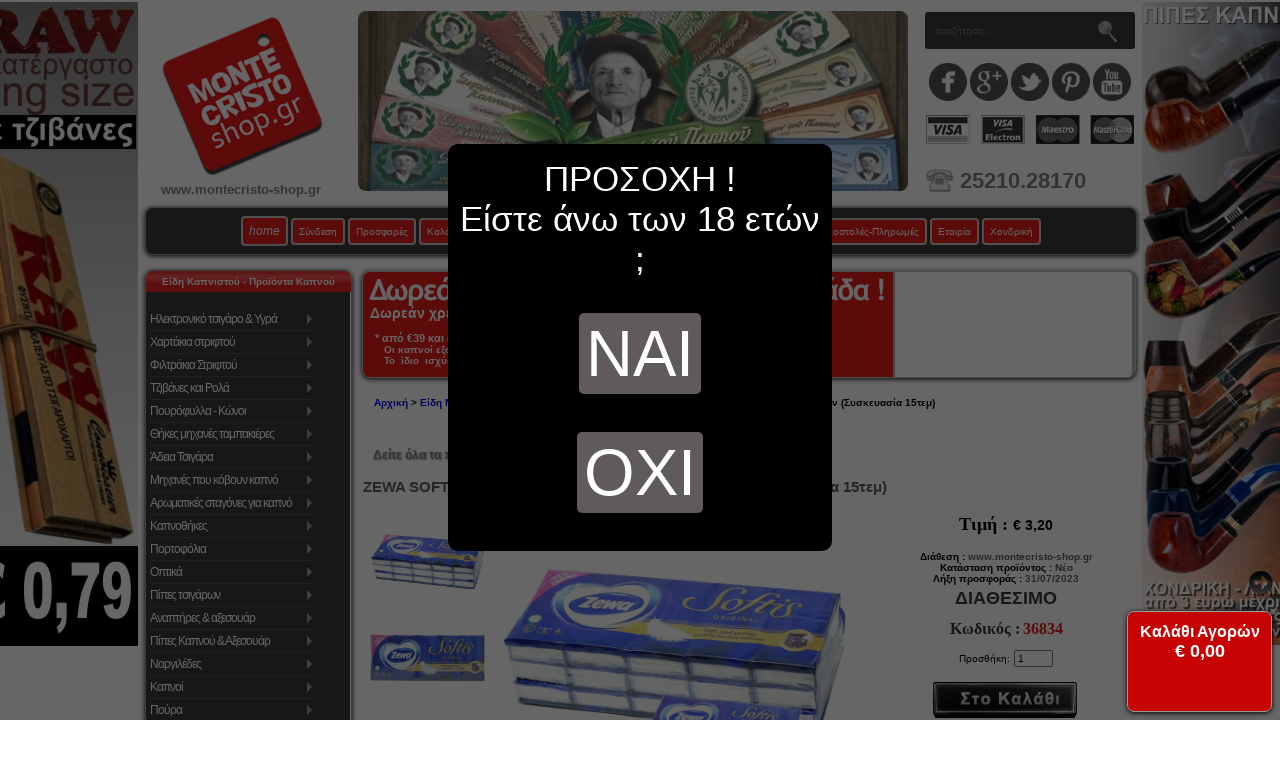

--- FILE ---
content_type: text/html; charset=iso-8859-7
request_url: https://www.montecristo-shop.gr/eide_market/khartomantela/zewa_softis_original_khartomantela_4_phullon_suskeuasia_15tem
body_size: 31644
content:
<!DOCTYPE html PUBLIC "-//W3C//DTD XHTML 1.0 Transitional//EN" "https://www.w3.org/TR/xhtml1/DTD/xhtml1-transitional.dtd">
<html xmlns="https://www.w3.org/1999/xhtml" version="XHTML+RDFa 1.0" dir="ltr" lang="el" xml:lang="el">
<head>
<title>ZEWA SOFTIS ORIGINAL ΧΑΡΤΟΜΑΝΤΗΛΑ 4 φύλλων (Συσκευασία 15τεμ) - &euro;&nbsp;3,20 : MonteCristo, Είδη Καπνιστού και Ατμιστού</title>
<meta http-equiv="Content-Type" content="text/html; charset=iso-8859-7" />
<!--<meta name="viewport" content="initial-scale = 1.0,maximum-scale = 1.0" />-->
<!--<meta name="viewport" content="width=device-width, initial-scale=1.0">-->
<meta name="google-site-verification" content="4gLYNxlw1uBwPogSid3sXIClL0c6xREvE6uNHLnrNLk" />
<meta http-equiv="imagetoolbar" content="no" />
<meta name="keywords" content="ZEWA SOFTIS ORIGINAL ΧΑΡΤΟΜΑΝΤΗΛΑ 4 φύλλων (Συσκευασία 15τεμ) Καπνοί Θήκες μηχανές ταμπακιέρες Πίπες τσιγάρων Ηλεκτρονικό τσιγάρο & Υγρά Πίπες Καπνού & Αξεσουάρ Ναργιλέδες Χαρτάκια στριφτού Πούρα Καπνοθήκες Herb & Grinders Άδεια Τσιγάρα Φιλτράκια Στριφτού Αρωματικές σταγόνες για καπνό Πουρόφυλλα - Κώνοι Αναπτήρες & αξεσουάρ Τζιβάνες και Ρολά Μηχανές που κόβουν καπνό Είδη MARKET Πορτοφόλια Οπτικά Τρόφιμα " />
<meta name="description" content="MonteCristo ZEWA SOFTIS ORIGINAL ΧΑΡΤΟΜΑΝΤΗΛΑ 4 φύλλων (Συσκευασία 15τεμ) - ZEWA 10 ΧΑΡΤΟΜΑΝΤΗΛΑ SOFTIS Original - 4 φύλλων (Συσκ. 15 τεμ.)Χαρακτηριστικά15 πακετάκια με 10 χαρτομάντηλα των 4 φύλλωνΑπαλό χαρτίΑντέχει την πλύση σε πλυντήριοΔερματολογικά ελεγμένοΕταιρία : ZEWABarcode : 7322541112671 " />
<meta name="copyright" content="Δερμεντζόγλου Δημοσθένης, Αρμεν 24, Δράμα 66100, Ελλάδα" />
<meta name="author" content="Δερμεντζόγλου Δημοσθένης" />
<meta name="generator" content="Zen Cart, https://www.zencart.com" />



<meta property="fb:admins" content="1180011845" />
<meta itemprop="name" content="ZEWA SOFTIS ORIGINAL ΧΑΡΤΟΜΑΝΤΗΛΑ 4 φύλλων (Συσκευασία 15τεμ) - &euro;&nbsp;3,20 : MonteCristo, Είδη Καπνιστού και Ατμιστού" />
<meta itemprop="description" content="MonteCristo ZEWA SOFTIS ORIGINAL ΧΑΡΤΟΜΑΝΤΗΛΑ 4 φύλλων (Συσκευασία 15τεμ) - ZEWA 10 ΧΑΡΤΟΜΑΝΤΗΛΑ SOFTIS Original - 4 φύλλων (Συσκ. 15 τεμ.)Χαρακτηριστικά15 πακετάκια με 10 χαρτομάντηλα των 4 φύλλωνΑπαλό χαρτίΑντέχει την πλύση σε πλυντήριοΔερματολογικά ελεγμένοΕταιρία : ZEWABarcode : 7322541112671 " />
<meta property="og:image" content="https://www.montecristo-shop.gr/images/36834.jpg"/>
<meta property="og:type" content="product">
<meta property="product:price:amount" content="3,20">
<meta property="product:price:currency" content="EUR">
<meta property="product:condition" content="new">
<meta property="product:availability" content="instock">
<meta property="og:title" content="ZEWA SOFTIS ORIGINAL ΧΑΡΤΟΜΑΝΤΗΛΑ 4 φύλλων (Συσκευασία 15τεμ) - &euro;&nbsp;3,20 : MonteCristo, Είδη Καπνιστού και Ατμιστού" />
<meta property="og:description" content="MonteCristo ZEWA SOFTIS ORIGINAL ΧΑΡΤΟΜΑΝΤΗΛΑ 4 φύλλων (Συσκευασία 15τεμ) - ZEWA 10 ΧΑΡΤΟΜΑΝΤΗΛΑ SOFTIS Original - 4 φύλλων (Συσκ. 15 τεμ.)Χαρακτηριστικά15 πακετάκια με 10 χαρτομάντηλα των 4 φύλλωνΑπαλό χαρτίΑντέχει την πλύση σε πλυντήριοΔερματολογικά ελεγμένοΕταιρία : ZEWABarcode : 7322541112671 " />
<meta property="og:url" content="https://www.montecristo-shop.gr/eide_market/khartomantela/zewa_softis_original_khartomantela_4_phullon_suskeuasia_15tem" />
<meta property="og:site_name" content="Montecristo Shop" />

<meta name="twitter:card" content="product">
<meta name="twitter:site" content="@MonteCristoShop">
<meta name="twitter:creator" content="@MonteCristoShop">
<meta name="twitter:title" content="ZEWA SOFTIS ORIGINAL ΧΑΡΤΟΜΑΝΤΗΛΑ 4 φύλλων (Συσκευασία 15τεμ) - &euro;&nbsp;3,20 : MonteCristo, Είδη Καπνιστού και Ατμιστού">
<meta name="twitter:description" content="MonteCristo ZEWA SOFTIS ORIGINAL ΧΑΡΤΟΜΑΝΤΗΛΑ 4 φύλλων (Συσκευασία 15τεμ) - ZEWA 10 ΧΑΡΤΟΜΑΝΤΗΛΑ SOFTIS Original - 4 φύλλων (Συσκ. 15 τεμ.)Χαρακτηριστικά15 πακετάκια με 10 χαρτομάντηλα των 4 φύλλωνΑπαλό χαρτίΑντέχει την πλύση σε πλυντήριοΔερματολογικά ελεγμένοΕταιρία : ZEWABarcode : 7322541112671 ">
<meta name="twitter:image" content="https://www.montecristo-shop.gr/images/36834.jpg">
<meta name="twitter:data1" content="&euro;3,20">
<meta name="twitter:label1" content="Τιμή με Φ.Π.Α.">
<meta name="twitter:data2" content="Διαθεσιμότητα">
<meta name="twitter:label2" content="Το προϊόν είναι άμεσα διαθέσιμο">

<link rel="icon" href="https://www.montecristo-shop.gr/favicon.ico" type="image/x-icon" />
<link rel="shortcut icon" href="https://www.montecristo-shop.gr/favicon.ico" type="image/x-icon" />
<base href="https://www.montecristo-shop.gr/" />
<link rel="canonical" href="https://www.montecristo-shop.gr/eide_market/khartomantela/zewa_softis_original_khartomantela_4_phullon_suskeuasia_15tem" />


<script type="text/javascript">
var as_bank_limit            = 38.99;
var as_bank_cost             = 3.00;
var as_cod_limit_php         = 68.99;
var as_cod_limit_javascript  = 69.00;
var as_bank_limit_javascript = 39;
var as_cod_cost              = 5.00;
var as_puro_limit            = 150.00;
var as_msg_1                 = 10000;
var as_msg_2                 = 8500;
var as_msg_3                 = 5500;
var as_msg_height_1          = 290;
var as_msg_height_2          = 273;
var as_msg_height_3          = 200;
</script>


<link rel="stylesheet" type="text/css" media="print" href="includes/templates/classic/css/print_stylesheet.css" />
<link rel="stylesheet" type="text/css" href='/includes/templates/classic/css/style_wishlist_classic.css' />
<link rel="stylesheet" type="text/css" href='/includes/templates/classic/css/stylesheet.css' />
<link rel="stylesheet" type="text/css" href='/includes/templates/classic/css/stylesheet_back_to_top.css' />
<link rel="stylesheet" type="text/css" href='/includes/templates/classic/css/stylesheet_css_buttons.css' />
<link rel="stylesheet" type="text/css" href='/includes/templates/classic/css/stylesheet_css_layout.css' />
<link rel="stylesheet" type="text/css" href='/includes/templates/classic/css/stylesheet_css_paging_links.css' />
<link rel="stylesheet" type="text/css" href='/includes/templates/classic/css/stylesheet_css_rating.css' />
<link rel="stylesheet" type="text/css" href='/includes/templates/classic/css/stylesheet_css_zoomimage.css' />
<link rel="stylesheet" type="text/css" href='/includes/templates/classic/css/stylesheet_faq_manager.css' />
<link rel="stylesheet" type="text/css" href='/includes/templates/classic/css/stylesheet_glider.css' />
<link rel="stylesheet" type="text/css" href='/includes/templates/classic/css/stylesheet_jquery.share.css' />
<link rel="stylesheet" type="text/css" href='/includes/templates/classic/css/stylesheet_new_header.css' />
<link rel="stylesheet" type="text/css" href='/includes/templates/classic/css/stylesheet_slide-out-menu-new.css' />
<link rel="stylesheet" type="text/css" href='/includes/templates/classic/css/stylesheet_slimmenu.min.css' />
<script type='text/javascript' src='/includes/templates/classic/jscript/jscript_aaa.js'></script>
<script type='text/javascript' src='/includes/templates/classic/jscript/jscript_aaa_aa_blockUI.js'></script>
<script type='text/javascript' src='/includes/templates/classic/jscript/jscript_aaa_cookie.js'></script>
<script type='text/javascript' src='/includes/templates/classic/jscript/jscript_bbbb.js'></script>
<script type='text/javascript' src='/includes/templates/classic/jscript/jscript_css_browser_selector.js'></script>
<script type='text/javascript' src='/includes/templates/classic/jscript/jscript_lebrand_tooltips.js'></script>
<script type='text/javascript' src='/includes/templates/classic/jscript/jscript_slide-out-menu-new.js'></script>
<script type='text/javascript' src='/includes/templates/classic/jscript/jscript_snowfall.min.js'></script>
<script type='text/javascript' src='/includes/modules/pages/product_info/jscript_textarea_counter.js'></script>
<script language="javascript" type="text/javascript"><!--
function popupWindow(url) {
  window.open(url,'popupWindow','toolbar=no,location=no,directories=no,status=no,menubar=no,scrollbars=no,resizable=yes,copyhistory=no,width=100,height=100,screenX=150,screenY=150,top=150,left=150')
}
function popupWindowPrice(url) {
  window.open(url,'popupWindow','toolbar=no,location=no,directories=no,status=no,menubar=no,scrollbars=yes,resizable=yes,copyhistory=no,width=600,height=400,screenX=150,screenY=150,top=150,left=150')
}
//--></script>

<link rel="stylesheet" media="screen" href='/includes/templates/classic/css/superfish.css' />
<link rel="stylesheet" media="screen" href='/includes/templates/classic/css/superfish-vertical.css' />
<link rel="stylesheet" type="text/css" href="/includes/templates/classic/css/dialog_box.css">
<script type="text/javascript" src="/includes/templates/classic/jscript/prototype.js"></script>
<script type="text/javascript" src="/includes/templates/classic/jscript/effects.js"></script>
<script type="text/javascript" src="/includes/templates/classic/jscript/dragdrop.js"></script>
<script type="text/javascript" src="/includes/templates/classic/jscript/controls.js"></script>
<script type="text/javascript" src="/includes/templates/classic/jscript/glider.js"></script>
<!--
<script type="text/javascript" src="/includes/templates/classic/jscript/shCore.js"></script>
-->
<script type="text/javascript" src="/includes/templates/classic/jscript/shBrushJScript.js"></script>
<script type="text/javascript" src="/includes/templates/classic/jscript/ModalPopups.js"></script>
<script type="text/javascript" src="/includes/templates/classic/jscript/dialog_box.js"></script>
<script type="text/javascript" src="https://www.montecristo-shop.gr/highslide/highslide-full.js"></script>
<!--
<link href="https://fonts.googleapis.com/icon?family=Material+Icons" rel="stylesheet">
-->
<link rel="stylesheet" type="text/css" href="https://www.montecristo-shop.gr/highslide/highslide.css" />
  <script>
   // $j(function () {
    $j(document).ready(function () {
      $j("#topbannerslide").responsiveSlides({
        auto: true,
        pagination: true,
        nav: true,
        fade: 1000,
        speed: 1000,
        maxwidth: 550
      });
    });
  </script>
<script type="text/javascript">
hs.graphicsDir = 'https://www.montecristo-shop.gr/highslide/graphics/';
hs.outlineType = 'rounded-white';
hs.zIndexCounter = 99997;
</script>
<script type="text/javascript">
//   hs.dimmingOpacity = 0.75;
</script>
<style type="text/css">
/* .highslide-dimming { background: black; } */
</style>

<!-- moved from tpl_footer.php on 09-10-2016 -->
<script type="text/javascript">



var w = window,
    d = document,
    e = d.documentElement,
    g = d.getElementsByTagName('body')[0],
    x = w.innerWidth || e.clientWidth || g.clientWidth,
    y = w.innerHeight|| e.clientHeight|| g.clientHeight;
//alert(x + " x " + y);

//document.cookie = "tagname = test;secure";

document.cookie = "ResMontecri" + "=" + x + "x" + y + ";secure";
//document.cookie = "ResMontecri=; expires=Thu, 01 Jan 1970 00:00:00 UTC";
$j.removeCookie('ResMontecri');
document.cookie = "ResMontecri" + "=" + x + "x" + y + ";secure";


var wd = window.screen.width;
var hg = window.screen.height;

document.cookie = "ResMontecriwidth=" + wd +";secure";
//document.cookie = "ResMontecri=; expires=Thu, 01 Jan 1970 00:00:00 UTC";
$j.removeCookie('ResMontecriwidth');
document.cookie = "ResMontecriwidth=" + wd +";secure";

document.cookie = "ResMontecriheight=" + hg +";secure";
//document.cookie = "ResMontecri=; expires=Thu, 01 Jan 1970 00:00:00 UTC";
$j.removeCookie('ResMontecriheight');
document.cookie = "ResMontecriheight=" + hg +";secure";




/*
var wid = window.innerWidth;
var wih = window.innerHeight;

document.cookie = "ResMontecriinnerwidth=" + wid +"";
//document.cookie = "ResMontecri=; expires=Thu, 01 Jan 1970 00:00:00 UTC";
$j.removeCookie('ResMontecriinnerwidth');
document.cookie = "ResMontecriinnerwidth=" + wid +"";

document.cookie = "ResMontecriinnerheight=" + wih +"";
//document.cookie = "ResMontecri=; expires=Thu, 01 Jan 1970 00:00:00 UTC";
$j.removeCookie('ResMontecriinnerheight');
document.cookie = "ResMontecriinnerheight=" + wih +"";
*/



/*
$j(document).ready(function() {

var jwwd = $j(window).width();
var jwhg = $j(window).height();
var jdwd = $j(document).width();
var jdhg = $j(document).height();
document.cookie = "ResMontecriinnerwidthjw=" + jwwd +"";
//document.cookie = "ResMontecri=; expires=Thu, 01 Jan 1970 00:00:00 UTC";
$j.removeCookie('ResMontecriinnerwidthjw');
document.cookie = "ResMontecriinnerwidthjw=" + jwwd +"";

document.cookie = "ResMontecriinnerheightjw=" + jwhg +"";
//document.cookie = "ResMontecri=; expires=Thu, 01 Jan 1970 00:00:00 UTC";
$j.removeCookie('ResMontecriinnerheightjw');
document.cookie = "ResMontecriinnerheightjw=" + jwhg +"";

document.cookie = "ResMontecriinnerwidthjd=" + jdwd +"";
//document.cookie = "ResMontecri=; expires=Thu, 01 Jan 1970 00:00:00 UTC";
$j.removeCookie('ResMontecriinnerwidthjd');
document.cookie = "ResMontecriinnerwidthjd=" + jdwd +"";

document.cookie = "ResMontecriinnerheightjd=" + jdhg +"";
//document.cookie = "ResMontecri=; expires=Thu, 01 Jan 1970 00:00:00 UTC";
$j.removeCookie('ResMontecriinnerheightjd');
document.cookie = "ResMontecriinnerheightjd=" + jdhg +"";

});
*/

</script>


<script type="text/javascript">
function closewindowtab(){
//var win = window.open("","_self"); win.close();
//window.open('','_self');
//window.close();

//window.open('', '_self', '');

window.open('about:blank', '_self');
//window.open('','_parent','');
window.focus();
window.close();
$j.removeCookie('IAcceptToVisitMontecristo');
}
</script>

<style type="text/css">
/* START MAIN AJAX SEARCH INPUT */
div#main {
	width: 768px;
     margin-left: 5px;
}
.title {
	line-height: 0.3em;
	position: relative;
	margin-left: 10px;
}
div.icon {
	margin-top: 4px;
	float: left;
	width: 31px;
	height: 30px;
	background-image: url(../images/magnify.gif);
	background-repeat: no-repeat;
	-webkit-transition-property: background-position, color;
	-webkit-transition-duration: .2s, .1s;
	-webkit-transition-timing-function: linear, linear;
	-moz-transition-property: background-position, color;
	-moz-transition-duration: .2s, .1s;
	-ms-transition-duration: .2s, .1s;
	-ms-transition-timing-property: linear, linear;
	-o-transition-property: background-position, color;
	-o-transition-duration: .2s, .1s;
	-o-transition-timing-property: linear, linear;
	transition-property: background-position, color;
	transition-duration: .2s, .1s;
	transition-timing-property: linear, linear;
}
div.icon:hover {
	background-position: 0px -30px;
	cursor: pointer;
}
input#search {
	width: 756px;
	height: 20px;
	padding: 5px;
/*	margin-top: 5px;   */
	margin-bottom: 5px;
	-webkit-border-radius: 4px;
	-moz-border-radius: 4px;
	border-radius: 4px;
	outline: none;
	border: 2px solid #ababab;
	font-size: 14px;
    font-weight: bold;
	line-height: 15px;
	color: #ababab;
}
input#search:hover, input#search:focus {
	color: #3b3b3b;
    font-weight: bold;
	border: 2px solid #E71B1B;
	-moz-box-shadow: 0 1px 3px rgba(0, 0, 0, 0.25) inset, 0 1px 0 rgba(255, 255, 255, 1);
	-webkit-box-shadow: 0 1px 3px rgba(0, 0, 0, 0.25) inset, 0 1px 0 rgba(255, 255, 255, 1);
	box-shadow: 0 1px 3px rgba(0, 0, 0, 0.25) inset, 0 1px 0 rgba(255, 255, 255, 1);
}
h4#results-text {
	display: none;
}
div#results {
                       position: absolute;
                   /*    left: 90px; */
                    /*   list-style-type: none; */
                       overflow: auto;
/*	display: none;  */
    z-index:99990;
	width: 778px;
	margin-top: 2px;
	/*
	border: 1px solid #ababab;
	-webkit-border-radius: 2px;
	-moz-border-radius: 2px;
	border-radius: 2px;
	-webkit-box-shadow: rgba(0, 0, 0, .15) 0 1px 3px;
	-moz-box-shadow: rgba(0,0,0,.15) 0 1px 3px;
	box-shadow: rgba(0, 0, 0, .15) 0 1px 3px;
 */
}
div#results div {
    background-color: #9E9E9E;
    color: #FFFF99;
   	font-weight: bold;
	padding: 8px;
	cursor: pointer;
	border-top: 2px solid #cdcdcd;
	border-bottom: 2px solid #cdcdcd;
	border-left: 2px solid #cdcdcd;
	border-right: 2px solid #cdcdcd;
	transition: background-color .3s ease-in-out;
	-moz-transition: background-color .3s ease-in-out;
	-webkit-transition: background-color .3s ease-in-out;
}
div#results div:hover {
	background-color: #DDDDDD;
	color: #0000FF;
	font-weight: bold;
	border-top: 2px solid #FF0000;
	border-bottom: 2px solid #FF0000;
	border-left: 2px solid #FF0000;
	border-right: 2px solid #FF0000;
}

.result:hover td#superhorline {
    border-bottom: 1px solid #9E9E9E;
}
td#superhorline {
    border-bottom: 1px solid #DDDDDD;
}

.result:hover td#superverline {
    border-left: 1px solid #9E9E9E;
}
td#superverline {
    border-left: 1px solid #DDDDDD;
}

#hwritesuperreview {
-webkit-opacity: 0;
-moz-opacity: 0;
opacity: 0;
-webkit-transition: opacity 0.4s ease-in-out;
-moz-transition: opacity 0.4s ease-in-out;
-ms-transition: opacity 0.4s ease-in-out;
-o-transition: opacity 0.4s ease-in-out;
transition: opacity 0.4s ease-in-out;
}


.result:hover #hwritesuperreview {
-webkit-opacity: 1;
-moz-opacity: 1;
opacity: 1;
-webkit-transition: opacity 0.4s ease-in-out;
-moz-transition: opacity 0.4s ease-in-out;
-ms-transition: opacity 0.4s ease-in-out;
-o-transition: opacity 0.4s ease-in-out;
transition: opacity 0.4s ease-in-out;
}

/*
tr#SuperSelector td:first-child {
border-bottom: 1px solid #DDDDDD;
}
*/

div#results div:first-child {
/*	border-top: none;  */

border: 2px solid #cdcdcd;
-webkit-border-radius-topleft: 8px;
-webkit-border-radius-topright: 8px;
-webkit-border-radius-bottomright: 0px;
-webkit-border-radius-bottomleft: 0px;

-moz-border-radius-topleft: 8px;
-moz-border-radius-topright: 8px;
-moz-border-radius-bottomright: 0px;
-moz-border-radius-bottomleft: 0px;

border-top-left-radius: 8px;
border-top-right-radius: 8px;
border-bottom-right-radius: 0px;
border-bottom-left-radius: 0px;
}
div#results div:last-child {

border: 2px solid #cdcdcd;

-webkit-border-radius-topleft: 0px;
-webkit-border-radius-topright: 0px;
-webkit-border-radius-bottomright: 8px;
-webkit-border-radius-bottomleft: 8px;

-moz-border-radius-topleft: 0px;
-moz-border-radius-topright: 0px;
-moz-border-radius-bottomright: 8px;
-moz-border-radius-bottomleft: 8px;

border-top-left-radius: 0px;
border-top-right-radius: 0px;
border-bottom-right-radius: 8px;
border-bottom-left-radius: 8px;

}

div#results div h3 {
	transition: color .3s ease-in-out;
	-moz-transition: color .3s ease-in-out;
	-webkit-transition: color .3s ease-in-out;
	color: #FFFF99;
	font-weight: bold;
	line-height: 1.2em;
}
div#results div:hover h3 {
	color: #0000FF;
	font-weight: bold;
}
/* END MAIN AJAX SEARCH INPUT */

/* START SEVERAL INPUT STYLE */
.inputlogin {
display: inline-block;
margin-top: 9px;
height:20px;
font-size: 12px;
padding: 5px 5px 5px 5px;
box-shadow: 0 0 7px black;
background: #3D3A3A;
border: 1px solid red;
color: white;
border-radius: 8px;
-moz-border-radius: 8px;
-webkit-border-radius: 8px;
}

.selectlogin {
 display: inline-block;
margin-top: 9px;
height:20px;
font-size: 12px;
/* padding: 5px 5px 5px 5px; */
box-shadow: 0 0 7px black;
background: #3D3A3A;
border: 1px solid red;
color: white;
border-radius: 8px; -moz-border-radius: 8px; -webkit-border-radius: 8px;
}

.tooltip, .arrow:after {
  background: #3D3A3A;
  border: 2px solid white;
}

.tooltip {
  pointer-events: none;
  opacity: 0;
  display: inline-block;
  position: absolute;
  padding: 10px 20px;
  color: white;
  border-radius: 20px;
  margin-top: 20px;
  text-align: center;
  font: bold 14px "Helvetica Neue", Sans-Serif;
  font-stretch: condensed;
  text-decoration: none;
  text-transform: uppercase;
  box-shadow: 0 0 7px black;
}
.arrow {
  width: 70px;
  height: 16px;
  overflow: hidden;
  position: absolute;
  left: 50%;
  margin-left: -35px;
  bottom: -16px;
}
.arrow:after {
  content: "";
  position: absolute;
  left: 20px;
  top: -20px;
  width: 25px;
  height: 25px;
  -webkit-box-shadow: 6px 5px 9px -9px black,
                      5px 6px 9px -9px black;
  -moz-box-shadow: 6px 5px 9px -9px black,
                   5px 6px 9px -9px black;
  box-shadow: 6px 5px 9px -9px black,
              5px 6px 9px -9px black;
  -webkit-transform: rotate(45deg);
  -moz-transform:    rotate(45deg);
  -ms-transform:     rotate(45deg);
  -o-transform:      rotate(45deg);
}
.tooltip.active {
  opacity: 1;
  margin-top: -5px;
  -webkit-transition: all 0.2s ease;
  -moz-transition:    all 0.2s ease;
  -ms-transition:     all 0.2s ease;
  -o-transition:      all 0.2s ease;
}
.tooltip.out {
  opacity: 0;
  margin-top: -20px;
}

div#qTip {
padding: 5px 5px 5px 5px;
box-shadow: 0 0 7px black;
background: #3D3A3A;
border: 1px solid red;
color: white;
border-radius: 8px;
-moz-border-radius: 8px;
-webkit-border-radius: 8px;
display: none;
font: bold 14px "Helvetica Neue", Sans-Serif;
text-align: left;
position: absolute;
z-index: 1000;
}
/* END SEVERAL INPUT STYLE */


</style>





<script language="javascript" type="text/javascript">
function tellsize(){
if(document.getElementById){
if(window.innerWidth <= 1250 || document.body.clientWidth <=1250){
document.getElementById('leftcolad').style.display='none';
document.getElementById('rightcolad').style.display='none';
document.getElementById('leftcoladr').style.display='none';

document.getElementById('rightvote').style.display='none';

}
else if(window.innerWidth >= 1250 || document.body.clientWidth){
document.getElementById('leftcolad').style.display='block';
document.getElementById('rightcolad').style.display='block';
document.getElementById('leftcoladr').style.display='block';

document.getElementById('rightvote').style.display='block';

}
}
else if(document.all){
if(window.innerWidth <= 1250 || document.body.clientWidth <=1250){
document.all['leftcolad'].style.visibility = "hidden";
document.all['rightcolad'].style.visibility = "hidden";
document.all['leftcoladr'].style.visibility = "hidden";

document.all['rightvote'].style.visibility = "hidden";

}
else if(window.innerWidth >= 1250 || document.body.clientWidth){
document.all['leftcolad'].style.visibility = "visible";
document.all['rightcolad'].style.visibility = "visible";
document.all['leftcoladr'].style.visibility = "visible";

document.all['rightvote'].style.visibility = "visible";

}
}
else if(document.layers){
if(window.innerWidth <= 1250 || document.body.clientWidth <=1250){
document.layers['leftcolad'].style.visibility = "hidden";
document.layers['rightcolad'].style.visibility = "hidden";
document.layers['leftcoladr'].style.visibility = "hidden";

document.layers['rightvote'].style.visibility = "hidden";

}
else if(window.innerWidth >= 1250 || document.body.clientWidth){
document.layers['leftcolad'].style.visibility = "visible";
document.layers['rightcolad'].style.visibility = "visible";
document.layers['leftcoladr'].style.visibility = "visible";

document.layers['rightvote'].style.visibility = "visible";

}
}

}
</script>




<script language="javascript" type="text/javascript">
function kefalaio(obj) {
obj.value=obj.value.toUpperCase();
}

function getDisplayStatus(div) {
if(document.getElementById(div).style.display=='none'){
}
if(document.getElementById(div).style.display=='block'){
document.getElementById('QuickInfoResult').innerHTML = document.getElementById('thisprodinfo').innerHTML;
}
}

function changeCursorQuickInfo(el, cursor){
el.style.cursor = cursor;
}
</script>

<script type="application/ld+json">
{ "@context" : "http://schema.org",
  "@type" : "Organization",
  "url" : "https://www.montecristo-shop.gr",
  "logo" : "https://www.montecristo-shop.gr/LOGOTYPO.png",
  "contactPoint" : [
    { "@type" : "ContactPoint",
      "telephone" : "+30-25210-28170",
      "contactType" : ["customer service","bill payment","technical support"],
      "areaServed" : "GR",
      "availableLanguage" : ["Greek","English"]
    }]
}
</script>

</head>








<body
class="dimosbodystyle"
id="productinfoBody"
 onresize="tellsize()" onload="tellsize()">



<!--
<script src="https://www.bestprice.gr/badge/badge.js" async="true" data-float="left" ></script><noscript><a href="https://www.bestprice.gr">BestPrice.gr</a></noscript>
-->

<script>
/*
(function() {
    var bestprice = document.createElement('script');
        bestprice.src = 'https://www.bestprice.gr/badge/badge.js';
        bestprice.type = 'text/javascript';
        bestprice.async = true;
        bestprice.setAttribute('data-float', 'left');

    var positionbestprice = document.getElementsByTagName('script')[0];
    positionbestprice.parentNode.insertBefore(bestprice, positionbestprice);
  })();
*/
</script>




<div id="mainWrapper" style="background-color: #ffffff; text-align: left; width: 1000px; vertical-align: top;">



<!-- ΒΟΗΘΗΤΙΚΟ ΜΕΝΟΥ -->

<div style="display:none; z-index:9999; float:left; position: fixed; margin-top:50px; margin-left:0px;" id="elmagicmenu">

<div class="leftBoxContainerout" id="sfmenucategoriesleft">
<h3 class="leftBoxHeading" id="sfmenuHeadingleft">Είδη Καπνιστού - Προϊόντα Καπνού</h3>
<div id="sfmenuContent" class="sideBoxContent" style="width: 191px; background: #3d3a3a;">
<div class="superFishMenuContainer">
<table width="187" border="0" cellpadding="0" cellspacing="0">
<tr>
<td class="superFishMenuCont">
<!--LE BRAND SF MENU --><ul class="sf-menu sf-vertical"><li><a onmouseover="categoryindexshow(this)" href="/ilektroniko_tsigaro/ilektroniko_tsigaro.html">Ηλεκτρονικό τσιγάρο & Υγρά</a>
<ul>
<li><a onmouseover="categoryindexshow(this)" href="/elektroniko_tsigaro_ugra/elektroniko_tsigaro_mias_khreses">Ηλεκτρονικό τσιγάρο μιας χρήσης</a><ul>
<li><a onmouseover="categoryindexshow(this)" href="/elektroniko_tsigaro_ugra/elektroniko_tsigaro_mias_khreses/titan">TITAN</a></li>
<li><a onmouseover="categoryindexshow(this)" href="/elektroniko_tsigaro_ugra/elektroniko_tsigaro_mias_khreses/crystal">CRYSTAL</a></li>
<li><a onmouseover="categoryindexshow(this)" href="/elektroniko_tsigaro_ugra/elektroniko_tsigaro_mias_khreses/lost_mary">LOST MARY</a></li>
<li><a onmouseover="categoryindexshow(this)" href="/elektroniko_tsigaro_ugra/elektroniko_tsigaro_mias_khreses/origin_bar_by_aspire">ORIGIN BAR by ASPIRE</a><ul>
<li><a onmouseover="categoryindexshow(this)" href="/elektroniko_tsigaro_ugra/elektroniko_tsigaro_mias_khreses/origin_bar_by_aspire/aspire_origin_bar_600_me_nikotine">ASPIRE ORIGIN BAR 600 ΜΕ ΝΙΚΟΤΙΝΗ</a></li>
<li><a onmouseover="categoryindexshow(this)" href="/elektroniko_tsigaro_ugra/elektroniko_tsigaro_mias_khreses/origin_bar_by_aspire/aspire_origin_bar_600_khoris_nikotine">ASPIRE ORIGIN BAR 600 ΧΩΡΙΣ ΝΙΚΟΤΙΝΗ</a></li>
</ul>
</li>
<li><a onmouseover="categoryindexshow(this)" href="/elektroniko_tsigaro_ugra/elektroniko_tsigaro_mias_khreses/dinner_lady">DINNER LADY</a><ul>
<li><a onmouseover="categoryindexshow(this)" href="/elektroniko_tsigaro_ugra/elektroniko_tsigaro_mias_khreses/dinner_lady/dinner_lady_me_nikotinh">DINNER LADY ME NIKOTINH</a></li>
<li><a onmouseover="categoryindexshow(this)" href="/elektroniko_tsigaro_ugra/elektroniko_tsigaro_mias_khreses/dinner_lady/dinner_lady_khoris_nikotine">DINNER LADY ΧΩΡΙΣ ΝΙΚΟΤΙΝΗ</a></li>
</ul>
</li>
<li><a onmouseover="categoryindexshow(this)" href="/elektroniko_tsigaro_ugra/elektroniko_tsigaro_mias_khreses/omerta_gen_2">OMERTA</a></li>
<li><a onmouseover="categoryindexshow(this)" href="/elektroniko_tsigaro_ugra/elektroniko_tsigaro_mias_khreses/elf_bar_600">ELF BAR 600</a></li>
<li><a onmouseover="categoryindexshow(this)" href="/elektroniko_tsigaro_ugra/elektroniko_tsigaro_mias_khreses/ivg_bar">IVG BAR</a></li>
<li><a onmouseover="categoryindexshow(this)" href="/elektroniko_tsigaro_ugra/elektroniko_tsigaro_mias_khreses/atomic_aroma_king_ak">ATOMIC AROMA KING AK</a><ul>
<li><a onmouseover="categoryindexshow(this)" href="/elektroniko_tsigaro_ugra/elektroniko_tsigaro_mias_khreses/atomic_aroma_king/ak_atomic_aroma_king_khoris_nikotine">AK ATOMIC AROMA KING ΧΩΡΙΣ ΝΙΚΟΤΙΝΗ</a></li>
<li><a onmouseover="categoryindexshow(this)" href="/elektroniko_tsigaro_ugra/elektroniko_tsigaro_mias_khreses/atomic_aroma_king/ak_atomic_aroma_king_me_nikotine">AK ATOMIC AROMA KING ΜΕ ΝΙΚΟΤΙΝΗ</a></li>
</ul>
</li>
<li><a onmouseover="categoryindexshow(this)" href="/elektroniko_tsigaro_ugra/elektroniko_tsigaro_mias_khreses/maxx_vape">MAXX VAPE</a><ul>
<li><a onmouseover="categoryindexshow(this)" href="/elektroniko_tsigaro_ugra/elektroniko_tsigaro_mias_khreses/maxx_vape/maxx_vape_khoris_nikotine">MAXX VAPE ΧΩΡΙΣ ΝΙΚΟΤΙΝΗ</a></li>
<li><a onmouseover="categoryindexshow(this)" href="/elektroniko_tsigaro_ugra/elektroniko_tsigaro_mias_khreses/maxx_vape/maxx_vape_me_nikotine">MAXX VAPE ΜΕ ΝΙΚΟΤΙΝΗ</a></li>
</ul>
</li>
<li><a onmouseover="categoryindexshow(this)" href="/elektroniko_tsigaro_ugra/elektroniko_tsigaro_mias_khreses/nasty">Nasty</a></li>
</ul>
</li>
<li><a onmouseover="categoryindexshow(this)" href="/mix_shake_vape_shortfills">Shake and  Vape & ShortFills</a><ul>
<li><a onmouseover="categoryindexshow(this)" href="/elektroniko_tsigaro_ugra/shake_and_vape/philotimo">Philotimo</a></li>
<li><a onmouseover="categoryindexshow(this)" href="/shake_and_vape/flavourart_mix_and_shake">FLAVOURART</a></li>
<li><a onmouseover="categoryindexshow(this)" href="/natura_mix_shake_vape.html">NATURA Mix Shake Vape</a><ul>
<li><a onmouseover="categoryindexshow(this)" href="/elektroniko_tsigaro_ugra/mix_shake_vape/natura_mix_shake_vape/natura_mix_shake_vape_kapnika">NATURA MIX SHAKE VAPE (ΚΑΠΝΙΚΑ)</a></li>
<li><a onmouseover="categoryindexshow(this)" href="/elektroniko_tsigaro_ugra/mix_shake_vape/natura_mix_shake_vape/natura_mix_shake_vape_phrouta">NATURA MIX SHAKE VAPE (ΦΡΟΥΤΑ)</a></li>
<li><a onmouseover="categoryindexshow(this)" href="/elektroniko_tsigaro_ugra/mix_shake_vape/natura_mix_shake_vape/natura_mix_shake_vape_gluka">NATURA MIX SHAKE VAPE (ΓΛΥΚΑ)</a></li>
</ul>
</li>
<li><a onmouseover="categoryindexshow(this)" href="/shake_and_vape/flavourist_2shots">Flavourist</a></li>
<li><a onmouseover="categoryindexshow(this)" href="/mix_shake_vape/atmos_lab_fill_it_feel_it">Atmos Lab Fill it & feel it</a></li>
<li><a onmouseover="categoryindexshow(this)" href="/elektroniko_tsigaro_ugra/shake_and_vape_shortfills/minimalistic_shake_n_vape">Minimalistic Shake n Vape</a></li>
<li><a onmouseover="categoryindexshow(this)" href="/elektroniko_tsigaro_ugra/shake_and_vape_shortfills/5_rikhter">5 ΡΙΧΤΕΡ</a></li>
<li><a onmouseover="categoryindexshow(this)" href="/elektroniko_tsigaro_ugra/shake_and_vape_shortfills/carambola">CARAMBOLA</a></li>
<li><a onmouseover="categoryindexshow(this)" href="/elektroniko_tsigaro_ugra/shake_and_vape_shortfills/ntezabou">ΝΤΕΖΑΒΟΥ</a></li>
<li><a onmouseover="categoryindexshow(this)" href="/elektroniko_tsigaro_ugra/shake_and_vape_shortfills/omerta">OMERTA</a></li>
<li><a onmouseover="categoryindexshow(this)" href="/elektroniko_tsigaro_ugra/shake_and_vape_shortfills/steamtrain">STEAMTRAIN</a></li>
<li><a onmouseover="categoryindexshow(this)" href="/elektroniko_tsigaro_ugra/mix_shake_vape/eliquid_france">Eliquid France</a></li>
<li><a onmouseover="categoryindexshow(this)" href="/shake_and_vape/flavourtec">Flavourtec</a></li>
<li><a onmouseover="categoryindexshow(this)" href="/elektroniko_tsigaro_ugra/shake_and_vape_shortfills/after-8">After-8</a></li>
<li><a onmouseover="categoryindexshow(this)" href="/shake_and_vape/american_stars">American Stars</a></li>
<li><a onmouseover="categoryindexshow(this)" href="/shake_and_vape/five_pawns">Five Pawns</a></li>
<li><a onmouseover="categoryindexshow(this)" href="/elektroniko_tsigaro_ugra/shake_and_vape/hashtag">HASHTAG</a></li>
<li><a onmouseover="categoryindexshow(this)" href="/mix_shake_vape/liqua_mix_go">LIQUA MIX & GO</a></li>
<li><a onmouseover="categoryindexshow(this)" href="/elektroniko_tsigaro_ugra/shake_and_vape_shortfills/papagalos">PAPAGALOS</a></li>
<li><a onmouseover="categoryindexshow(this)" href="/elektroniko_tsigaro_ugra/shake_and_vape_shortfills/steam_piercer">STEAM PIERCER</a></li>
<li><a onmouseover="categoryindexshow(this)" href="/elektroniko_tsigaro_ugra/shake_and_vape_shortfills/best_friends">BEST FRIENDS</a></li>
<li><a onmouseover="categoryindexshow(this)" href="/elektroniko_tsigaro_ugra/shake_and_vape_shortfills/lamda">LAMDA</a></li>
<li><a onmouseover="categoryindexshow(this)" href="/elektroniko_tsigaro_ugra/shake_and_vape_shortfills/montreal">MONTREAL</a></li>
<li><a onmouseover="categoryindexshow(this)" href="/elektroniko_tsigaro_ugra/shake_and_vape_shortfills/steam_city">Steam City</a></li>
<li><a onmouseover="categoryindexshow(this)" href="/shake_and_vape/big_mouth_shake_vape">Big Mouth Shake & Vape</a></li>
<li><a onmouseover="categoryindexshow(this)" href="/elektroniko_tsigaro_ugra/shake_and_vape_shortfills/aeon">AEON</a></li>
<li><a onmouseover="categoryindexshow(this)" href="/shake_and_vape/dinner_lady_flavour_shots">Dinner Lady Flavour Shots</a></li>
<li><a onmouseover="categoryindexshow(this)" href="/elektroniko_tsigaro_ugra/shake_and_vape_shortfills/hydra">HYDRA</a></li>
<li><a onmouseover="categoryindexshow(this)" href="/elektroniko_tsigaro_ugra/shake_and_vape_shortfills/innovation">INNOVATION</a></li>
<li><a onmouseover="categoryindexshow(this)" href="/elektroniko_tsigaro_ugra/shake_and_vape_shortfills/mount_vape">MOUNT VAPE</a></li>
<li><a onmouseover="categoryindexshow(this)" href="/elektroniko_tsigaro_ugra/shake_and_vape_shortfills/vdlv">VDLV</a></li>
<li><a onmouseover="categoryindexshow(this)" href="/elektroniko_tsigaro_ugra/shake_and_vape_shortfills/halo">HALO</a></li>
<li><a onmouseover="categoryindexshow(this)" href="/elektroniko_tsigaro_ugra/shake_and_vape/opmh">OPMH</a></li>
<li><a onmouseover="categoryindexshow(this)" href="/elektroniko_tsigaro_ugra/shake_and_vape/rope_cut">ROPE CUT</a></li>
<li><a onmouseover="categoryindexshow(this)" href="/mix_shake_vape/aloha_island">Aloha Island</a></li>
<li><a onmouseover="categoryindexshow(this)" href="/elektroniko_tsigaro_ugra/shake_and_vape/kilo_black_series">KILO BLACK & WHITE SERIES</a></li>
<li><a onmouseover="categoryindexshow(this)" href="/elektroniko_tsigaro_ugra/shake_and_vape/sweetness">Sweetness</a></li>
<li><a onmouseover="categoryindexshow(this)" href="/elektroniko_tsigaro_ugra/mix_shake_vape/vape_chef">Vape Chef</a></li>
<li><a onmouseover="categoryindexshow(this)" href="/shake_and_vape/alter_ego_shake_it">ALTER EGO SHAKE IT</a></li>
<li><a onmouseover="categoryindexshow(this)" href="/elektroniko_tsigaro_ugra/shake_and_vape/glas">Glas</a></li>
<li><a onmouseover="categoryindexshow(this)" href="/elektroniko_tsigaro_ugra/shake_and_vape/charlies_chalk_dust">Charlies Chalk Dust</a></li>
<li><a onmouseover="categoryindexshow(this)" href="/shake_and_vape/vape_bros">Vape Bros</a></li>
<li><a onmouseover="categoryindexshow(this)" href="/elektroniko_tsigaro_ugra/shake_and_vape/cloud_parrot">Cloud Parrot</a></li>
</ul>
</li>
<li><a onmouseover="categoryindexshow(this)" href="/ilektroniko_tsigaro/ygra_anaplirosis_ilektronikou_tsigarou.html">Υγρά αναπλήρωσης (έτοιμα)</a><ul>
<li><a onmouseover="categoryindexshow(this)" href="/ugra_anapleroses/natura_hexocell">Natura Hexocell</a></li>
<li><a onmouseover="categoryindexshow(this)" href="/ugra_anapleroses/atmos_lab">Atmos Lab</a></li>
<li><a onmouseover="categoryindexshow(this)" href="/ugra_anapleroses/eliquid_france">Eliquid France</a></li>
<li><a onmouseover="categoryindexshow(this)" href="/ugra_anapleroses/vivo">Vivo</a></li>
<li><a onmouseover="categoryindexshow(this)" href="/ugra_anapleroses/lamda">Lamda</a></li>
<li><a onmouseover="categoryindexshow(this)" href="/elektroniko_tsigaro_ugra/ugra_anapleroses/american_stars">American Stars</a></li>
<li><a onmouseover="categoryindexshow(this)" href="/elektroniko_tsigaro_ugra/ugra_anapleroses/rope_cut">ROPE CUT</a></li>
<li><a onmouseover="categoryindexshow(this)" href="/elektroniko_tsigaro_ugra/ugra_anapleroses/charlies_chalk_dust">Charlies Chalk Dust</a></li>
<li><a onmouseover="categoryindexshow(this)" href="/elektroniko_tsigaro_ugra/ugra_anapleroses/flavourtec">Flavourtec</a></li>
<li><a onmouseover="categoryindexshow(this)" href="/elektroniko_tsigaro_ugra/ugra_anapleroses/be_posh">Be Posh</a></li>
<li><a onmouseover="categoryindexshow(this)" href="/ugra_anapleroses/liqua.html">Liqua</a></li>
</ul>
</li>
<li><a onmouseover="categoryindexshow(this)" href="/elektroniko_tsigaro/aromata_diy_flavours">Συμπυκνωμένα Αρώματα</a><ul>
<li><a onmouseover="categoryindexshow(this)" href="/aromata_diy/aromata_flavourart">Αρώματα Flavour Art</a></li>
<li><a onmouseover="categoryindexshow(this)" href="/aromata_diy_flavours/aromata_atmos_lab">Αρώματα Atmos Lab</a></li>
<li><a onmouseover="categoryindexshow(this)" href="/aromata_d.i.y./aromata_hexocell">Αρώματα Hexocell</a></li>
<li><a onmouseover="categoryindexshow(this)" href="/elektroniko_tsigaro_ugra/sumpuknomena_aromata/aromata_philotimo">Αρώματα Philotimo</a></li>
<li><a onmouseover="categoryindexshow(this)" href="/sumpuknomena_aromata/aromata_flavourist">Αρώματα Flavourist</a></li>
<li><a onmouseover="categoryindexshow(this)" href="/aromata_flavours_diy/aromata_big_mouth">Αρώματα Big Mouth</a></li>
<li><a onmouseover="categoryindexshow(this)" href="/aromata_flavours_diy/aroma_eliquid_france">Αρώματα ELIQUID FRANCE</a></li>
<li><a onmouseover="categoryindexshow(this)" href="/sumpuknomena_aromata/aromata_flavourtec">Αρώματα Flavourtec</a></li>
<li><a onmouseover="categoryindexshow(this)" href="/aromata_flavours_diy/aromata_vampire_vape_uk">Αρώματα Vampire Vape UK</a></li>
<li><a onmouseover="categoryindexshow(this)" href="/sumpuknomena_aromata/after_8">Αρώματα After 8</a></li>
<li><a onmouseover="categoryindexshow(this)" href="/aromata_flavours_diy/aromata_capella">Αρώματα Capella</a></li>
<li><a onmouseover="categoryindexshow(this)" href="/aromata_flavours_diy/perfumers_apprentice">Αρώματα Perfumer’s Apprentice</a></li>
<li><a onmouseover="categoryindexshow(this)" href="/elektroniko_tsigaro_ugra/sumpuknomena_aromata_flavours_diy/aromata_alter_ego">Αρώματα Alter Ego</a></li>
<li><a onmouseover="categoryindexshow(this)" href="/elektroniko_tsigaro_ugra/sumpuknomena_aromata/aromata_dominate">Αρώματα Dominate</a></li>
<li><a onmouseover="categoryindexshow(this)" href="/sumpuknomena_aromata/aromata_egoist">Αρώματα EGOIST</a></li>
<li><a onmouseover="categoryindexshow(this)" href="/sumpuknomena_aromata_flavours_diy/aromata_nom_nomz">Αρώματα NOM NOMZ</a></li>
<li><a onmouseover="categoryindexshow(this)" href="/sumpuknomena_aromata_flavours_diy/aromata_ohmen">Αρώματα Ohmen</a></li>
<li><a onmouseover="categoryindexshow(this)" href="/elektroniko_tsigaro_ugra/sumpuknomena_aromata/aromata_horny_flava">Αρώματα HORNY FLAVA</a></li>
<li><a onmouseover="categoryindexshow(this)" href="/aromata_flavours_diy/aromata_vape_or_diy">Αρώματα Vape Or Diy</a></li>
</ul>
</li>
<li><a onmouseover="categoryindexshow(this)" href="/elektroniko_tsigaro/baseis_diy">Βάσεις DIY</a><ul>
<li><a onmouseover="categoryindexshow(this)" href="/elektroniko_tsigaro/baseis_d.i.y./baseis_atmos_lab">Βάσεις Atmos Lab</a></li>
<li><a onmouseover="categoryindexshow(this)" href="/baseis_diy/baseis_eliquid_france">Βάσεις Eliquid France</a></li>
<li><a onmouseover="categoryindexshow(this)" href="/elektroniko_tsigaro/baseis_d.i.y./baseis_hexocell">Βάσεις Hexocell</a></li>
<li><a onmouseover="categoryindexshow(this)" href="/elektroniko_tsigaro_ugra/baseis_diy/baseis_mad_juice">Βάσεις Mad Juice</a></li>
<li><a onmouseover="categoryindexshow(this)" href="/elektroniko_tsigaro_ugra/baseis_diy/baseis_philotomo">Βάσεις Philotomo</a></li>
<li><a onmouseover="categoryindexshow(this)" href="/baseis_diy/baseis_after_8">Βάσεις After 8</a></li>
</ul>
</li>
<li><a onmouseover="categoryindexshow(this)" href="/elektroniko_tsigaro/elektroniko_tsigaro_eleaf">Ηλεκτρονικό τσιγάρο Eleaf</a></li>
<li><a onmouseover="categoryindexshow(this)" href="/elektroniko_tsigaro_joyetech">Ηλεκτρονικό τσιγάρο Joyetech</a></li>
<li><a onmouseover="categoryindexshow(this)" href="/elektroniko_tsigaro/elektroniko_tsigaro_aspire">Ηλεκτρονικό τσιγάρο ASPIRE</a></li>
<li><a onmouseover="categoryindexshow(this)" href="/elektroniko_tsigaro_ugra/innokin">Ηλεκτρονικό τσιγάρο INNOKIN</a></li>
<li><a onmouseover="categoryindexshow(this)" href="/elektroniko_tsigaro_ugra/elektroniko_tsigaro_voopoo">Ηλεκτρονικό τσιγάρο VOOPOO</a></li>
<li><a onmouseover="categoryindexshow(this)" href="/elektroniko_tsigaro_ugra/elektroniko_tsigaro_geekvape">Ηλεκτρονικό τσιγάρο GeekVape</a></li>
<li><a onmouseover="categoryindexshow(this)" href="/elektroniko_tsigaro_ugra/elektroniko_tsigaro_be_posh">Ηλεκτρονικό τσιγάρο BE POSH</a></li>
<li><a onmouseover="categoryindexshow(this)" href="/elektroniko_tsigaro_smok">Ηλεκτρονικό Τσιγάρο Smok</a></li>
<li><a onmouseover="categoryindexshow(this)" href="/elektroniko_tsigaro_vaporesso">Ηλεκτρονικό τσιγάρο Vaporesso</a></li>
<li><a onmouseover="categoryindexshow(this)" href="/elektroniko_tsigaro/atmopoietes_gia_elektroniko_tsigaro">Ατμοποιητές και ανταλλακτικές κεφαλές</a><ul>
<li><a onmouseover="categoryindexshow(this)" href="/elektroniko_tsigaro_ugra/atmopoietes_kai_antallaktikes_kephales/episkeuasimoi_atmopoietes">Επισκευάσιμοι ατμοποιητές</a></li>
<li><a onmouseover="categoryindexshow(this)" href="/elektroniko_tsigaro/atmopoietes_gia_elektroniko_tsigaro/atmopoietes_eleaf">Eleaf</a></li>
<li><a onmouseover="categoryindexshow(this)" href="/atmopoietes_gia_elektroniko_tsigaro/joyetech">Joyetech</a></li>
<li><a onmouseover="categoryindexshow(this)" href="/atmopoietes/smok">Smok</a></li>
<li><a onmouseover="categoryindexshow(this)" href="/elektroniko_tsigaro_ugra/atmopoietes_kai_antallaktikes_kephales/innokin">INNOKIN</a></li>
<li><a onmouseover="categoryindexshow(this)" href="/elektroniko_tsigaro_ugra/atmopoietes_kai_antallaktikes_kephales/voopoo">VOOPOO</a></li>
<li><a onmouseover="categoryindexshow(this)" href="/elektroniko_tsigaro_ugra/atmopoietes_kai_antallaktikes_kephales/geekvape">GeekVape</a></li>
<li><a onmouseover="categoryindexshow(this)" href="/elektroniko_tsigaro/atmopoietes_gia_elektroniko_tsigaro/kangertech_subtank">Kangertech</a></li>
<li><a onmouseover="categoryindexshow(this)" href="/elektroniko_tsigaro/atmopoietes_gia_elektroniko_tsigaro/vaporesso">Vaporesso</a></li>
<li><a onmouseover="categoryindexshow(this)" href="/atmopoietes_/wotofo">Wotofo</a></li>
<li><a onmouseover="categoryindexshow(this)" href="/elektroniko_tsigaro/atmopoietes_gia_elektroniko_tsigaro/aspire">ASPIRE</a></li>
<li><a onmouseover="categoryindexshow(this)" href="/elektroniko_tsigaro/atmopoietes_gia_elektroniko_tsigaro/aspire_nautilus">ASPIRE NAUTILUS</a></li>
</ul>
</li>
<li><a onmouseover="categoryindexshow(this)" href="/elektroniko_tsigaro/mpataries_gia_elektroniko_tsigaro">Μπαταρίες - MODS για ηλεκτρονικό τσιγάρο</a><ul>
<li><a onmouseover="categoryindexshow(this)" href="/mpataries_gia_elektroniko_tsigaro/mpataries_18650_26650">Μπαταρίες 18650 /21700 / 26650</a></li>
</ul>
</li>
<li><a onmouseover="categoryindexshow(this)" href="/elektroniko_tsigaro/phortistes_kai_axesouar">Σύρματα Φορτιστές και Αξεσουάρ</a><ul>
<li><a onmouseover="categoryindexshow(this)" href="/phortistes_kai_axesouar/surma_bambaki_diy">Σύρμα βαμβάκι DIY</a></li>
<li><a onmouseover="categoryindexshow(this)" href="/elektroniko_tsigaro/phortistes_kai_axesouar/drip_tips_kai_axesouar_gia_elektronika_tsigara">Drip tips και Αξεσουάρ για ηλεκτρονικά τσιγάρα</a></li>
<li><a onmouseover="categoryindexshow(this)" href="/elektroniko_tsigaro/phortistes_kai_axesouar/phortistes_gia_elektronika_tsigara">Φορτιστές για ηλεκτρονικά τσιγάρα</a></li>
</ul>
</li>
<li><a onmouseover="categoryindexshow(this)" href="/elektroniko_tsigaro_ugra/ploom">PLOOM</a></li>
<li><a onmouseover="categoryindexshow(this)" href="/elektroniko_tsigaro_ugra/iqos">IQOS</a></li>
</ul>
</li><li><a onmouseover="categoryindexshow(this)" href="/xartakia_1.html">Χαρτάκια στριφτού</a>
<ul>
<li><a onmouseover="categoryindexshow(this)" href="/xartakia-rizla.html">Χαρτάκια Rizla</a></li>
<li><a onmouseover="categoryindexshow(this)" href="/khartakia_striphtou/khartakia_smoking/xartakia_smoking.html">Χαρτάκια Smoking</a></li>
<li><a onmouseover="categoryindexshow(this)" href="/khartakia_striphtou/khartakia_raw/xartakia_raw.html">Χαρτάκια RAW</a></li>
<li><a onmouseover="categoryindexshow(this)" href="/xartakia_ocb.html">Χαρτάκια  OCB</a></li>
<li><a onmouseover="categoryindexshow(this)" href="/khartakia_striphtou/khartakia_gizeh/xartakia_gizeh.html">Χαρτάκια Gizeh</a></li>
<li><a onmouseover="categoryindexshow(this)" href="/khartakia_striphtou/khartakia_cartel">Χαρτάκια CARTEL</a></li>
<li><a onmouseover="categoryindexshow(this)" href="/khartakia_striphtou/khartakia_actitube">Χαρτάκια actiTube</a></li>
<li><a onmouseover="categoryindexshow(this)" href="/khartakia_striphtou/khartakia_striphtou_shine_24k_gold">Χαρτάκια στριφτού shine 24K GOLD</a></li>
<li><a onmouseover="categoryindexshow(this)" href="/khartakia_striphtou/khartakia_tou_pappou/xartakia_pappou.html">Χαρτάκια του παππού</a></li>
<li><a onmouseover="categoryindexshow(this)" href="/khartakia_striphtou/khartakia_diethnes/xartakia_diethnes.html">Χαρτάκια ΔΙΕΘΝΕΣ</a></li>
<li><a onmouseover="categoryindexshow(this)" href="/khartakia_striphtou/khartakia_laikon/xartakia_laikon.html">Χαρτάκια Λαϊκόν</a></li>
<li><a onmouseover="categoryindexshow(this)" href="/khartakia_striphtou/khartakia_filtraki">Χαρτάκια Filtraki</a></li>
<li><a onmouseover="categoryindexshow(this)" href="/khartakia_striphtou/khartakia_dark_horse">Χαρτάκια Dark Horse</a></li>
<li><a onmouseover="categoryindexshow(this)" href="/khartakia_striphtou/khartakia_aromatika_juicy_jays/xartakia_juicy_jays.html">Χαρτάκια αρωματικά JUICY JAYS</a></li>
<li><a onmouseover="categoryindexshow(this)" href="/khartakia_striphtou/khartakia_elements/xartakia_elements.html">Χαρτάκια  Elements</a></li>
<li><a onmouseover="categoryindexshow(this)" href="/khartakia_striphtou/khartakia_zen">Χαρτάκια ZEN</a></li>
<li><a onmouseover="categoryindexshow(this)" href="/khartakia_striphtou/ellenika_khartakia_sertiko/xartakia_sertiko.html">Ελληνικά χαρτάκια Σέρτικο</a></li>
<li><a onmouseover="categoryindexshow(this)" href="/khartakia_striphtou/khartakia_puthia">Χαρτάκια ΠΥΘΙΑ</a></li>
<li><a onmouseover="categoryindexshow(this)" href="/khartakia_striphtou/khartakia_striphto_1916">Χαρτάκια Στριφτό 1916</a></li>
<li><a onmouseover="categoryindexshow(this)" href="/khartakia_striphtou/khartakia_perfect">Χαρτάκια Perfect</a></li>
<li><a onmouseover="categoryindexshow(this)" href="/khartakia_striphtou/khartakia_pure_hemp/xartakia_pure_hemp.html">Χαρτάκια Pure Hemp</a></li>
<li><a onmouseover="categoryindexshow(this)" href="/khartakia_striphtou/khartakia_bob_marley/xartakia_bob_marley.html">Χαρτάκια Bob Marley</a></li>
<li><a onmouseover="categoryindexshow(this)" href="/khartakia_striphtou/khartakia_atomic">Χαρτάκια Atomic</a></li>
<li><a onmouseover="categoryindexshow(this)" href="/khartakia_striphtou/khartakia_drum/xartakia_drum.html">Χαρτάκια DRUM</a></li>
<li><a onmouseover="categoryindexshow(this)" href="/khartakia_striphtou/khartakia_jaja">Χαρτάκια Jaja</a></li>
<li><a onmouseover="categoryindexshow(this)" href="/khartakia_striphtou/khartakia_old_holborn/xartakia_old_holborn.html">Χαρτάκια Old Holborn</a></li>
<li><a onmouseover="categoryindexshow(this)" href="/khartakia_striphtou/khartakia_pueblo">Χαρτάκια Pueblo</a></li>
<li><a onmouseover="categoryindexshow(this)" href="/khartakia_striphtou/khartakia_the_bulldog">Χαρτάκια THE BULLDOG</a></li>
<li><a onmouseover="categoryindexshow(this)" href="/khartakia_striphtou/khartakia_moreno">Χαρτάκια MORENO</a></li>
<li><a onmouseover="categoryindexshow(this)" href="/khartakia_striphtou/khartakia_dlx">Χαρτάκια DLX</a></li>
<li><a onmouseover="categoryindexshow(this)" href="/khartakia_striphtou/khartakia_mascotte">Χαρτάκια MASCOTTE</a></li>
<li><a onmouseover="categoryindexshow(this)" href="/xartakia_striftou/skunk_brand.html">Χαρτάκια Skunk Brand</a></li>
<li><a onmouseover="categoryindexshow(this)" href="/khartakia_striphtou/khartakia_karelias/xartakia_karelias.html">Χαρτάκια Karelias</a></li>
<li><a onmouseover="categoryindexshow(this)" href="/khartakia_striphtou/khartakia_glass/xartakia_glass.html">Χαρτάκια Glass Διάφανα</a></li>
<li><a onmouseover="categoryindexshow(this)" href="/khartakia_striphtou/khartakia_aleda">Χαρτάκια ALEDA</a></li>
<li><a onmouseover="categoryindexshow(this)" href="/khartakia_striphtou/khartakia_canuma">Χαρτάκια Canuma</a></li>
<li><a onmouseover="categoryindexshow(this)" href="/khartakia_striphtou/khartakia_my_fucking_rolling_papers">Χαρτάκια My Fucking Rolling Papers</a></li>
<li><a onmouseover="categoryindexshow(this)" href="/khartakia_striphtou/khartakia_zig-zag/xartakia_zig_zag.html">Χαρτάκια Zig-Zag</a></li>
<li><a onmouseover="categoryindexshow(this)" href="/khartakia_striphtou/khartakia_rolling/xartakia_roling.html">Χαρτάκια Rolling</a></li>
<li><a onmouseover="categoryindexshow(this)" href="/khartakia_striphtou/khartakia_kukuxumusu">Χαρτάκια KUKUXUMUSU</a></li>
<li><a onmouseover="categoryindexshow(this)" href="/khartakia_striphtou/khartakia_r2">Χαρτάκια R2</a></li>
<li><a onmouseover="categoryindexshow(this)" href="/khartakia_striphtou/khartakia_smk">Χαρτάκια SMK</a></li>
<li><a onmouseover="categoryindexshow(this)" href="/khartakia_striphtou/khartakia_aromatika_mantra/xartakia_aromatika_mantra.html">Χαρτάκια αρωματικά Mantra</a></li>
<li><a onmouseover="categoryindexshow(this)" href="/khartakia_striphtou/khartakia_aromatika_cannabis/xartakia_cannabis.html">Χαρτάκια αρωματικά Cannabis</a></li>
<li><a onmouseover="categoryindexshow(this)" href="/khartakia_striphtou/khartakia_pourophulla_brown_sugar/pourofylla_brown_sugar.html">Χαρτάκια πουρόφυλλα Brown Sugar</a></li>
<li><a onmouseover="categoryindexshow(this)" href="/khartakia_striphtou/khartakia_rolling_card">Χαρτάκια Rolling Card</a></li>
<li><a onmouseover="categoryindexshow(this)" href="/khartakia_striphtou/highland_cosmic_paper_tips">Highland Cosmic Paper</a></li>
<li><a onmouseover="categoryindexshow(this)" href="/khartakia_striphtou/khartakia_abadie">Χαρτάκια ABADIE</a></li>
<li><a onmouseover="categoryindexshow(this)" href="/khartakia_striphtou/khartakia_trip2">Χαρτάκια Trip2</a></li>
<li><a onmouseover="categoryindexshow(this)" href="/khartakia_striphtou/khartakia_greengo">Χαρτάκια Greengo</a></li>
<li><a onmouseover="categoryindexshow(this)" href="/khartakia_striphtou/khartakia_irie">Χαρτάκια IRIE</a></li>
<li><a onmouseover="categoryindexshow(this)" href="/khartakia_striphtou/khartakia_striphtou_giant_skins">Χαρτάκια στριφτού Giant Skins</a></li>
<li><a onmouseover="categoryindexshow(this)" href="/khartakia_striphtou/khartakia_papyrus.html">Χαρτάκια PAPYRUS</a></li>
<li><a onmouseover="categoryindexshow(this)" href="/khartakia_striphtou/khartakia_snail">Χαρτάκια snail</a></li>
<li><a onmouseover="categoryindexshow(this)" href="/khartakia_striphtou/khartakia_striphtou_laramie">Χαρτάκια Laramie</a></li>
<li><a onmouseover="categoryindexshow(this)" href="/khartakia_striphtou/khartakia_boss">Χαρτάκια BOSS</a></li>
<li><a onmouseover="categoryindexshow(this)" href="/khartakia_striphtou/khartakia_stanley">Χαρτάκια STANLEY</a></li>
<li><a onmouseover="categoryindexshow(this)" href="/khartakia_striphtou/khartakia_david_ross">Χαρτάκια David Ross</a></li>
<li><a onmouseover="categoryindexshow(this)" href="/khartakia_striphtou/khartakia_over_top">Χαρτάκια Over Top</a></li>
<li><a onmouseover="categoryindexshow(this)" href="/khartakia_striphtou/khartakia_efka">Χαρτάκια Efka</a></li>
<li><a onmouseover="categoryindexshow(this)" href="/khartakia_striphtou/khartakia_korona">Χαρτάκια KORONA</a></li>
<li><a onmouseover="categoryindexshow(this)" href="/khartakia_striphtou/khartakia_swan">Χαρτάκια Swan</a></li>
</ul>
</li><li><a onmouseover="categoryindexshow(this)" href="/category/filtrakia/filtrakia_striftou_tsigarou.html">Φιλτράκια Στριφτού</a>
<ul>
<li><a onmouseover="categoryindexshow(this)" href="/category/filtrakia/rizla/filtrakia_striftou_tsigarou_rizla.html">Φιλτράκια Rizla</a></li>
<li><a onmouseover="categoryindexshow(this)" href="/philtrakia_striphtou/striftou_tsigarou_filtrakia_swan.html">Φιλτράκια Swan</a></li>
<li><a onmouseover="categoryindexshow(this)" href="/philtrakia_striphtou/striftou_tsigarou_filtrakia_pappou.html">Φιλτράκια του Παππού</a></li>
<li><a onmouseover="categoryindexshow(this)" href="/philtrakia_striphtou/philtrakia_actitube_energou_anthraka">Φιλτράκια actiTube ενεργού άνθρακα</a></li>
<li><a onmouseover="categoryindexshow(this)" href="/philtrakia_striphtou/philtrakia_cartel">Φιλτράκια CARTEL</a></li>
<li><a onmouseover="categoryindexshow(this)" href="/philtrakia_striphtou/striftou_tsigarou_filtrakia_filtraki.html">Φιλτράκια Filtraki</a></li>
<li><a onmouseover="categoryindexshow(this)" href="/philtrakia_striphtou/philtrakia_imperator">Φιλτράκια IMPERATOR</a></li>
<li><a onmouseover="categoryindexshow(this)" href="/philtrakia_striphtou/philtrakia_discovery">Φιλτράκια DISCOVERY</a></li>
<li><a onmouseover="categoryindexshow(this)" href="/philtrakia_striphtou/striftou_tsigarou_filtrakia_gizeh.html">Φιλτράκια Gizeh</a></li>
<li><a onmouseover="categoryindexshow(this)" href="/philtrakia_striphtou/striftou_tsigarou_filtrakia_ocb.html">Φιλτράκια OCB</a></li>
<li><a onmouseover="categoryindexshow(this)" href="/philtrakia_striphtou/striftou_tsigarou_filtrakia_sertiko.html">Φιλτράκια Σέρτικο</a></li>
<li><a onmouseover="categoryindexshow(this)" href="/philtrakia_striphtou/striftou_tsigarou_filtrakia_zen.html">Φιλτράκια ΖΕΝ</a></li>
<li><a onmouseover="categoryindexshow(this)" href="/philtrakia_striphtou/philtrakia_pop">Φιλτράκια Pop</a></li>
<li><a onmouseover="categoryindexshow(this)" href="/philtrakia_striphtou/striftou_tsigarou_filtrakia_raw.html">Φιλτράκια RAW</a></li>
<li><a onmouseover="categoryindexshow(this)" href="/philtrakia_striphtou/philtrakia_striphto_1916">Φιλτράκια Στριφτό 1916</a></li>
<li><a onmouseover="categoryindexshow(this)" href="/philtrakia_striphtou/philtrakia_rolling">Φιλτράκια ROLLING</a></li>
<li><a onmouseover="categoryindexshow(this)" href="/philtrakia_striphtou/striftou_tsigarou_filtrakia_old_holborn.html">Φιλτράκια Old Holborn</a></li>
<li><a onmouseover="categoryindexshow(this)" href="/philtrakia_striphtou/philtrakia_mascotte">Φιλτράκια MASCOTTE</a></li>
<li><a onmouseover="categoryindexshow(this)" href="/philtrakia_striphtou/striftou_tsigarou_filtrakia_smoking.html">Φιλτράκια Smoking</a></li>
<li><a onmouseover="categoryindexshow(this)" href="/philtrakia_striphtou/philtrakia_puthia">Φιλτράκια Πυθία</a></li>
<li><a onmouseover="categoryindexshow(this)" href="/philtrakia_striphtou/philtrakia_one">Φιλτράκια One</a></li>
<li><a onmouseover="categoryindexshow(this)" href="/philtrakia_striphtou/striftou_tsigarou_filtrakia_over_top.html">Φιλτράκια Over Top</a></li>
<li><a onmouseover="categoryindexshow(this)" href="/philtrakia_striphtou/philtrakia_elements">Φιλτράκια ELEMENTS</a></li>
<li><a onmouseover="categoryindexshow(this)" href="/philtrakia_striphtou/striftou_tsigarou_filtrakia_ciggi.html">Φιλτράκια CIGGI</a></li>
<li><a onmouseover="categoryindexshow(this)" href="/philtrakia_striphtou/philtrakia_stanley">Φιλτράκια STANLEY</a></li>
<li><a onmouseover="categoryindexshow(this)" href="/philtrakia_striphtou/philtrakia_canuma">Φιλτράκια Canuma</a></li>
<li><a onmouseover="categoryindexshow(this)" href="/philtrakia_striphtou/philtrakia_the_bulldog">Φιλτράκια THE BULLDOG</a></li>
<li><a onmouseover="categoryindexshow(this)" href="/philtrakia_striphtou/philtrakia_atomic">Φιλτράκια ATOMIC</a></li>
<li><a onmouseover="categoryindexshow(this)" href="/philtrakia_striphtou/philtrakia_boss">Φιλτράκια Boss</a></li>
<li><a onmouseover="categoryindexshow(this)" href="/philtrakia_striphtou/philtrakia_delph">Φιλτράκια DELPH</a></li>
<li><a onmouseover="categoryindexshow(this)" href="/philtrakia_striphtou/philtrakia_papyrus">Φιλτράκια PAPYRUS</a></li>
<li><a onmouseover="categoryindexshow(this)" href="/philtrakia_striphtou/philtrakia_david_ross">Φιλτράκια David Ross</a></li>
</ul>
</li><li><a onmouseover="categoryindexshow(this)" href="/tzibanes/rola/tzibanes.html">Τζιβάνες και Ρολά</a>
<ul>
<li><a onmouseover="categoryindexshow(this)" href="/tzibanes_rola/tzibanes.html">Τζιβάνες</a></li>
<li><a onmouseover="categoryindexshow(this)" href="/rola_gia_strifto_tsigaro.html">Ρολά για στριφτό</a></li>
</ul>
</li><li><a onmouseover="categoryindexshow(this)" href="/pourofilla__konoi">Πουρόφυλλα - Κώνοι</a>
<ul>
<li><a onmouseover="categoryindexshow(this)" href="/kones/thekes_gia_konous">Αξεσουάρ για Κώνους</a></li>
<li><a onmouseover="categoryindexshow(this)" href="/pourophulla_konoi/konoi_ocb">Κώνοι OCB</a></li>
<li><a onmouseover="categoryindexshow(this)" href="/pourophulla_kingpin">Πουρόφυλλα Kingpin</a></li>
<li><a onmouseover="categoryindexshow(this)" href="/pourophulla_konoi/konoi_raw">Κώνοι RAW</a></li>
<li><a onmouseover="categoryindexshow(this)" href="/pourophulla_konoi/konoi_cyclones.html">Κώνοι CYCLONES</a></li>
<li><a onmouseover="categoryindexshow(this)" href="/pourophulla_konoi/konoi_atomic">Κώνοι Atomic</a></li>
<li><a onmouseover="categoryindexshow(this)" href="/pourophulla_konoi/pourofylla_Jayshempwraped">Πουρόφυλλα Jays</a></li>
<li><a onmouseover="categoryindexshow(this)" href="/konoi_elements">Κώνοι ELEMENTS</a></li>
<li><a onmouseover="categoryindexshow(this)" href="/pourophulla_konoi/konoi_tou_pappou">Κώνοι του Παππού</a></li>
<li><a onmouseover="categoryindexshow(this)" href="/pourophulla_konoi/konoi_torpedoes_cones">TORPEDOES CONES</a></li>
<li><a onmouseover="categoryindexshow(this)" href="/Cones/konoi_the_bulldog">Κώνοι THE BULLDOG</a></li>
<li><a onmouseover="categoryindexshow(this)" href="/pourophulla_pure_leaf">Πουρόφυλλα Pure Leaf</a></li>
</ul>
</li><li><a onmouseover="categoryindexshow(this)" href="/striphtiria_tampakieres/striphtiria_tampakieres.html">Θήκες μηχανές ταμπακιέρες</a>
<ul>
<li><a onmouseover="categoryindexshow(this)" href="/striphtiria_tampakieres/striphtiria.html">Στριφτίρια</a></li>
<li><a onmouseover="categoryindexshow(this)" href="/thekes_mekhanes_tampakieres/mekhanes_tampakieres_gia_striphta">Μηχανές Ταμπακιέρες για στριφτά</a></li>
<li><a onmouseover="categoryindexshow(this)" href="/thekes_gia_tsigara_tampakieres.html">Ταμπακιέρες & Θήκες για τσιγάρα</a></li>
</ul>
</li><li><a onmouseover="categoryindexshow(this)" href="/adeia_tsigara.html">Άδεια Τσιγάρα</a>
<ul>
<li><a onmouseover="categoryindexshow(this)" href="/adeia_tsigara_mixanes/tsigarosolines_gia_gemisma_adeia_tsigara.html">Άδεια Τσιγάρα τσιγαροσωλήνες για γέμισμα</a></li>
<li><a onmouseover="categoryindexshow(this)" href="/adeia_tsigara/tsigarosolenes_slim">Τσιγαροσωλήνες SLIM</a></li>
<li><a onmouseover="categoryindexshow(this)" href="/adeia_tsigara/adeia_tsigara_me_makru_philtro">Άδεια τσιγάρα με μακρύ φίλτρο</a></li>
<li><a onmouseover="categoryindexshow(this)" href="/adeia_tsigara_mekhanes/mixanes_gia_adeia_tsigara.html">Μηχανές για άδεια τσιγάρα</a></li>
</ul>
</li><li><a onmouseover="categoryindexshow(this)" href="/mekhanes_pou_koboun_kapno">Μηχανές που κόβουν καπνό</a>
<ul>
<li><a onmouseover="categoryindexshow(this)" href="/mekhanes_pou_koboun_kapno/mcswiat">McSwiat</a></li>
<li><a onmouseover="categoryindexshow(this)" href="/mekhanes_pou_koboun_kapno/coney">Coney</a></li>
</ul>
</li><li><a onmouseover="categoryindexshow(this)" href="/aromatikes_stagones_gia_kapno/aromatikes_stagones_gia_kapno.html">Αρωματικές σταγόνες για καπνό</a>
<ul>
<li><a onmouseover="categoryindexshow(this)" href="/aromatikes_stagones_gia_kapno/aromatikes_stagones_gia_kapno_juicy_drops">Αρωματικές σταγόνες για καπνό JUICY DROPS</a></li>
<li><a onmouseover="categoryindexshow(this)" href="/aromatikes_stagones_gia_kapno/magic_aroma">MAGIC AROMA</a></li>
</ul>
</li><li><a onmouseover="categoryindexshow(this)" href="/kapnothikes.html">Καπνοθήκες</a>
<ul>
<li><a onmouseover="categoryindexshow(this)" href="/kapnothike/kapnothikes_striftou.html">Καπνοθήκες στριφτού</a></li>
<li><a onmouseover="categoryindexshow(this)" href="/kapnothekes/kapnothekes_gunaikeies">Καπνοθήκες γυναικείες</a></li>
<li><a onmouseover="categoryindexshow(this)" href="/kapnosakoules/kapnothikes_dermatines.html">Καπνοθήκες δερμάτινες</a><ul>
<li><a onmouseover="categoryindexshow(this)" href="/kapnothekes/kapnothekes_dermatines/alpha_status">ALPHA STATUS</a></li>
<li><a onmouseover="categoryindexshow(this)" href="/kapnothekes_dermatines/original_kavatza">ORIGINAL KAVATZA</a></li>
<li><a onmouseover="categoryindexshow(this)" href="/kapnothekes_dermatines/marvel">MARVEL</a></li>
<li><a onmouseover="categoryindexshow(this)" href="/kapnothekes_dermatines/mestango">MESTANGO</a></li>
<li><a onmouseover="categoryindexshow(this)" href="/kapnosakoules_ugranterakia/kapnothekes_dermatines/rolling">ROLLING του ΠΑΠΠΟΥ</a></li>
<li><a onmouseover="categoryindexshow(this)" href="/kapnothekes_dermatines/mario_rossi">MARIO ROSSI</a></li>
<li><a onmouseover="categoryindexshow(this)" href="/kapnothekes/kapnothekes_dermatines/pierre_cardin">PIERRE CARDIN</a></li>
<li><a onmouseover="categoryindexshow(this)" href="/kapnothekes/kapnothekes_dermatines/zippo">ZIPPO</a></li>
<li><a onmouseover="categoryindexshow(this)" href="/kapnothekes_dermatines/over_top">OVER TOP</a></li>
<li><a onmouseover="categoryindexshow(this)" href="/kapnothekes_dermatines/sertiko">Σέρτικο</a></li>
</ul>
</li>
<li><a onmouseover="categoryindexshow(this)" href="/kapnothekes/kapnothekes_podosphairikes_omades">Καπνοθήκες ποδοσφαιρικές ομάδες</a></li>
<li><a onmouseover="categoryindexshow(this)" href="/kapnosakoules_ugranterakia/metallikes_thekes_striphtou">Μεταλλικές θήκες στριφτού</a></li>
<li><a onmouseover="categoryindexshow(this)" href="/kapnosakoules_ygrantirakia/ygrantirakia_gia_striphto_tsigaro.html">Υγραντηράκια για στριφτό</a></li>
</ul>
</li><li><a onmouseover="categoryindexshow(this)" href="/portopholia">Πορτοφόλια</a>
<ul>
<li><a onmouseover="categoryindexshow(this)" href="/portopholia/gunaikeia_portopholia">Γυναικεία πορτοφόλια</a></li>
<li><a onmouseover="categoryindexshow(this)" href="/portopholia/andrika_portopholia">Ανδρικά πορτοφόλια</a></li>
</ul>
</li><li><a onmouseover="categoryindexshow(this)" href="/optika">Οπτικά</a>
<ul>
<li><a onmouseover="categoryindexshow(this)" href="/optika/gualia_presbuopias">Γυαλιά Πρεσβυωπίας</a></li>
<li><a onmouseover="categoryindexshow(this)" href="/optika/gualia_eliou">Γυαλιά Ηλίου</a></li>
</ul>
</li><li><a onmouseover="categoryindexshow(this)" href="/pipes_tsigarou.html">Πίπες τσιγάρων</a>
<ul>
<li><a onmouseover="categoryindexshow(this)" href="/pipes_pipakia_tsigaron/pipakia_tsigarou_mias_xrisis.html">Πιπάκια τσιγάρου και στριφτού μιας χρήσης</a></li>
<li><a onmouseover="categoryindexshow(this)" href="/pipes_pipakia_tsigaron/pipes_striftou_tsigarou.html">Πίπες τσιγάρου & στριφτού με ανταλλακτικό φίλτρο</a></li>
<li><a onmouseover="categoryindexshow(this)" href="/pipes_kai_pipakia_tsigaron/pipes_tsigarou_me_philtro_pou_katharizetai">Πίπες τσιγάρου με φίλτρο που καθαρίζεται</a></li>
</ul>
</li><li><a onmouseover="categoryindexshow(this)" href="/anaptires.html">Αναπτήρες & αξεσουάρ</a>
<ul>
<li><a onmouseover="categoryindexshow(this)" href="/anaptires_analosima/anaptires.html">Αναπτήρες</a><ul>
<li><a onmouseover="categoryindexshow(this)" href="/anapteres_axesouar/anapteres/anapteres_gentelo">Αναπτήρες GENTELO</a></li>
<li><a onmouseover="categoryindexshow(this)" href="/anapteres_analosima/anapteres/anapteres_tristar">Αναπτήρες τύπου Zippo</a></li>
<li><a onmouseover="categoryindexshow(this)" href="/anaptires_flogistra_antianemikoi.html">Αντιανεμικοί αναπτήρες</a></li>
<li><a onmouseover="categoryindexshow(this)" href="/anapteres_axesouar/anapteres/anapteres_plasma_arc">Αναπτήρες PLASMA ARC</a></li>
<li><a onmouseover="categoryindexshow(this)" href="/anapteres_axesouar/anapteres/anapteres_usb">Αναπτήρες USB</a></li>
<li><a onmouseover="categoryindexshow(this)" href="/anapteres_analosima/anapteres/anapteres_cricket">Αναπτήρες CRICKET</a></li>
<li><a onmouseover="categoryindexshow(this)" href="/anapteres_gia_tzaki_psestaries_kantelia">Αναπτήρες για τζάκι ψησταριές κεριά</a></li>
<li><a onmouseover="categoryindexshow(this)" href="/atomic_anaptires.html">Αναπτήρες ATOMIC</a></li>
<li><a onmouseover="categoryindexshow(this)" href="/anapteres_analosima/anapteres/anapteres_clipper">Αναπτήρες CLIPPER</a></li>
<li><a onmouseover="categoryindexshow(this)" href="/anapteres/anapteres_tsakmaki">Αναπτήρες TSAKMAKI</a></li>
<li><a onmouseover="categoryindexshow(this)" href="/anapteres_leon">Αναπτήρες leon</a></li>
<li><a onmouseover="categoryindexshow(this)" href="/anapteres_aromatikoi">Αναπτήρες Αρωματικοί</a></li>
<li><a onmouseover="categoryindexshow(this)" href="/anapteres_pierre_cardin">Αναπτήρες Pierre Cardin</a></li>
<li><a onmouseover="categoryindexshow(this)" href="/anapteres_analosima/anapteres/anapteres_bic">Αναπτήρες BIC</a></li>
<li><a onmouseover="categoryindexshow(this)" href="/anapteres/anapteres/anapteres_ronson">Αναπτήρες Ronson</a></li>
<li><a onmouseover="categoryindexshow(this)" href="/anapteres_analosima/anapteres/anapteres_me_podosphairikes_omades">Αναπτήρες με ποδοσφαιρικές ομάδες</a></li>
<li><a onmouseover="categoryindexshow(this)" href="/anapteres_axesouar/anapteres/anapteres_the_bulldog">Αναπτήρες THE BULLDOG</a></li>
<li><a onmouseover="categoryindexshow(this)" href="/anapteres_david_ross">Αναπτήρες David Ross</a></li>
<li><a onmouseover="categoryindexshow(this)" href="/anapteres_analosima/anapteres/anapteres_djeep">Αναπτήρες DJEEP</a></li>
<li><a onmouseover="categoryindexshow(this)" href="/anapteres/anapteres_smoking">Αναπτήρες Smoking</a></li>
<li><a onmouseover="categoryindexshow(this)" href="/anaptires_zippo.html">Zippo</a></li>
<li><a onmouseover="categoryindexshow(this)" href="/anaptires_pipas.html">Αναπτήρες πίπας</a></li>
<li><a onmouseover="categoryindexshow(this)" href="/anapteres/touristikoi_anapteres">Τουριστικοί Αναπτήρες</a></li>
</ul>
</li>
<li><a onmouseover="categoryindexshow(this)" href="/anaptires_analosima/analosima_anaptiron.html">Αναλώσιμα αναπτήρων</a><ul>
<li><a onmouseover="categoryindexshow(this)" href="/aeria_anaptiron.html">Αέρια αναπτήρων</a></li>
<li><a onmouseover="categoryindexshow(this)" href="/ygro_zippo.html">Υγρό Zippo</a></li>
<li><a onmouseover="categoryindexshow(this)" href="/petres_anaptiron.html">Πέτρες Αναπτήρων</a></li>
<li><a onmouseover="categoryindexshow(this)" href="/fytili_anaptiron.html">Φυτίλι για αναπτήρες</a></li>
</ul>
</li>
<li><a onmouseover="categoryindexshow(this)" href="/spirta.html">Σπίρτα</a></li>
<li><a onmouseover="categoryindexshow(this)" href="/anapteres_analosima/stakhtodokheia">Σταχτοδοχεία</a></li>
<li><a onmouseover="categoryindexshow(this)" href="/cigarette_holder">Cigarette Holder</a></li>
</ul>
</li><li><a onmouseover="categoryindexshow(this)" href="/pipes_kapnou_kai_axesouar.html">Πίπες Καπνού & Αξεσουάρ</a>
<ul>
<li><a onmouseover="categoryindexshow(this)" href="/pipes_kapnou_axesouar/pipes_kapnou">Πίπες καπνού</a><ul>
<li><a onmouseover="categoryindexshow(this)" href="/pipes_kapnou_axesouar/pipes_kapnou/pipes_mr_pipe">Πίπες Mr. Pipe</a></li>
<li><a onmouseover="categoryindexshow(this)" href="/pipes_kapnou/pipes_pipex.html">Πίπες PIPEX</a></li>
<li><a onmouseover="categoryindexshow(this)" href="/pipes_kapnou_/savinelli">Πίπες SAVINELLI</a></li>
<li><a onmouseover="categoryindexshow(this)" href="/pipes_kapnou/pipes_butzchoquin_bc">Πίπες Butz Choquin (BC)</a></li>
<li><a onmouseover="categoryindexshow(this)" href="/pipes_kapnou/pipes_chacom">Πίπες CHACOM</a></li>
<li><a onmouseover="categoryindexshow(this)" href="/pipes_kapnou_axesouar/pipes_kapnou/pipes_feng">Πίπες FENG</a></li>
<li><a onmouseover="categoryindexshow(this)" href="/pipes_kapnou/pipes_peterson">Πίπες Peterson</a></li>
<li><a onmouseover="categoryindexshow(this)" href="/pipes_kapnou_axesouar/pipes_kapnou/pipes_prince">Πίπες PRINCE</a></li>
<li><a onmouseover="categoryindexshow(this)" href="/pipes_kapnou/pipes_stanwell">Πίπες STANWELL</a></li>
<li><a onmouseover="categoryindexshow(this)" href="/pipes_kapnou_tsimpoukia/pipes_adsorba">Πίπες ADSORBA</a></li>
<li><a onmouseover="categoryindexshow(this)" href="/pipes_kapnou_axesouar/pipes_kapnou/pipes_cesare_barontini">Πίπες Cesare Barontini</a></li>
<li><a onmouseover="categoryindexshow(this)" href="/pipes_kapnou_tsimpoukia/pipes_churchill">Πίπες churchill</a></li>
<li><a onmouseover="categoryindexshow(this)" href="/pipes_kapnou_tsimpoukia/pipes_kapnou_tsimpoukia/pipes_fallion">Πίπες FALLION</a></li>
<li><a onmouseover="categoryindexshow(this)" href="/pipes_kapnou_tsimpoukia/lepekoff">Πίπες Lepekoff</a></li>
<li><a onmouseover="categoryindexshow(this)" href="/pipes_kapnou_axesouar/pipes_kapnou/pipes_missouri_usa">Πίπες Missouri USA</a></li>
<li><a onmouseover="categoryindexshow(this)" href="/pipes_kapnou_tsimpoukia/pipes_pierre_cardin">Πίπες Pierre Cardin</a></li>
<li><a onmouseover="categoryindexshow(this)" href="/pipes_kapnou_tsimpoukia/pipes_kapnou_tsimpoukia/pipes_raw">Πίπες RAW</a></li>
<li><a onmouseover="categoryindexshow(this)" href="/pipes_kapnou_tsimpoukia/pipes_coney">Πίπες Coney</a></li>
<li><a onmouseover="categoryindexshow(this)" href="/pipes_kapnou_tsimpoukia/pipes_falcon">Πίπες FALCON</a></li>
<li><a onmouseover="categoryindexshow(this)" href="/pipes_kapnou_tsimpoukia/pipes_hawk">Πίπες Hawk</a></li>
<li><a onmouseover="categoryindexshow(this)" href="/pipes_kapnou_axesouar/pipes_kapnou/pipes_jean_claude">Πίπες Jean Claude</a></li>
<li><a onmouseover="categoryindexshow(this)" href="/pipes_kapnou_axesouar/pipes_kapnou/pipes_laramie">Πίπες Laramie</a></li>
<li><a onmouseover="categoryindexshow(this)" href="/pipes_kapnou_tsimpoukia/pipes_bronica">Πίπες BRONICA</a></li>
<li><a onmouseover="categoryindexshow(this)" href="/pipes_kapnou_tsimpoukia/pipes_kapnou_tsimpoukia/pipes_apo_kalampoki">Πίπες από καλαμπόκι</a></li>
<li><a onmouseover="categoryindexshow(this)" href="/pipes_kapnou_tsimpoukia/pipes_atomic">Πίπες ATOMIC</a></li>
<li><a onmouseover="categoryindexshow(this)" href="/pipes_kapnou_tsimpoukia/pipes_haojue">Πίπες HAOJUE</a></li>
<li><a onmouseover="categoryindexshow(this)" href="/pipes_kapnou_axesouar/pipes_kapnou/pipes_lorenzo">Πίπες Lorenzo</a></li>
<li><a onmouseover="categoryindexshow(this)" href="/pipes_kapnou/pipes_vauen">Πίπες VAUEN</a></li>
</ul>
</li>
<li><a onmouseover="categoryindexshow(this)" href="/pipes_kapnou_axesouar/axesouar_gia_pipes_kapnou">Αξεσουάρ για πίπες καπνού</a></li>
</ul>
</li><li><a onmouseover="categoryindexshow(this)" href="/nargiledes/nargiledes.html">Ναργιλέδες</a>
<ul>
<li><a onmouseover="categoryindexshow(this)" href="/nargiledes.html">Ναργιλέδες</a></li>
<li><a onmouseover="categoryindexshow(this)" href="/analosima_nargile.html">Αναλώσιμα Ναργιλέ</a></li>
</ul>
</li><li><a onmouseover="categoryindexshow(this)" href="/kapnoi">Καπνοί</a>
<ul>
<li><a onmouseover="categoryindexshow(this)" href="/kapnoi/sakoulakia_nikotines">Σακουλάκια Νικοτίνης</a></li>
<li><a onmouseover="categoryindexshow(this)" href="/kapnoi_pipas.html">Καπνοί πίπας</a></li>
<li><a onmouseover="categoryindexshow(this)" href="/kapnoi_striftou.html">Καπνοί στριφτού</a></li>
<li><a onmouseover="categoryindexshow(this)" href="/kapnoi_striphtou_kai_pipas/kapnoi_nargile">Καπνοί Ναργιλέ</a></li>
</ul>
</li><li><a onmouseover="categoryindexshow(this)" href="/cochiba/montecristo/romeo_y_julieta/quintero/jose_l_piedro/guantanamera/toscano/cigarillos/poura.html">Πούρα</a>
<ul>
<li><a onmouseover="categoryindexshow(this)" href="/poura/ugranteres_gia_poura">Υγραντήρες για πούρα</a></li>
<li><a onmouseover="categoryindexshow(this)" href="/poura/axesouar_gia_poura">Αξεσουάρ για πούρα</a></li>
<li><a onmouseover="categoryindexshow(this)" href="/poura/poura_cigarillos">Cigarillos</a><ul>
<li><a onmouseover="categoryindexshow(this)" href="/poura_cigarillos/cigarillos_europaika">Cigarillos Ευρωπαϊκά</a></li>
<li><a onmouseover="categoryindexshow(this)" href="/poura/cigarillos/cigarillos_delph">Cigarillos Delph</a></li>
<li><a onmouseover="categoryindexshow(this)" href="/poura/poura_koubas_cigarillos/cigarillos_koubas">Cigarillos Κούβας</a></li>
</ul>
</li>
<li><a onmouseover="categoryindexshow(this)" href="/poura/poura_koubas">Πούρα Κούβας</a><ul>
<li><a onmouseover="categoryindexshow(this)" href="/cohiba.html">ΠΟΥΡΑ COHIBA</a></li>
<li><a onmouseover="categoryindexshow(this)" href="/montecristo.html">ΠΟΥΡΑ MONTECRISTO</a></li>
<li><a onmouseover="categoryindexshow(this)" href="/remeo_y_julieta.html">ΠΟΥΡΑ ROMEO Y JULIETA</a></li>
<li><a onmouseover="categoryindexshow(this)" href="/quintero_y_hno.html">ΠΟΥΡΑ QUINTERO Y HNO</a></li>
<li><a onmouseover="categoryindexshow(this)" href="/jose_l_piedra.html">ΠΟΥΡΑ JOSE L.PIEDRA</a></li>
<li><a onmouseover="categoryindexshow(this)" href="/guantanamera.html">ΠΟΥΡΑ GUANTANAMERA</a></li>
</ul>
</li>
<li><a onmouseover="categoryindexshow(this)" href="/poura/poura_reposado">Πούρα REPOSADO</a></li>
<li><a onmouseover="categoryindexshow(this)" href="/poura/poura_adornado">Πούρα ADORNADO</a></li>
<li><a onmouseover="categoryindexshow(this)" href="/poura/poura_my_father_cigars">Πούρα MY FATHER CIGARS</a></li>
<li><a onmouseover="categoryindexshow(this)" href="/poura/poura_tatuaje">Πούρα TATUAJE</a></li>
<li><a onmouseover="categoryindexshow(this)" href="/poura/poura_cao">Πούρα CAO</a></li>
<li><a onmouseover="categoryindexshow(this)" href="/poura/poura_principes">Πουρα PRINCIPES</a></li>
<li><a onmouseover="categoryindexshow(this)" href="/poura/poura_la_aurora">Πούρα LA AURORA</a></li>
<li><a onmouseover="categoryindexshow(this)" href="/poura/poura_macanudo">Πούρα MACANUDO</a></li>
<li><a onmouseover="categoryindexshow(this)" href="/poura/poura_la_estrella">Πούρα LA ESTRELLA</a></li>
<li><a onmouseover="categoryindexshow(this)" href="/poura/poura_vasco_da_gama">Πούρα VASCO DA GAMA</a></li>
<li><a onmouseover="categoryindexshow(this)" href="/poura/poura_epico">Πούρα EPICO</a></li>
<li><a onmouseover="categoryindexshow(this)" href="/poura/poura_flor_de_oliva">Πούρα FLOR DE OLIVA</a></li>
<li><a onmouseover="categoryindexshow(this)" href="/poura/poura_davidoff">Πούρα Davidoff</a></li>
<li><a onmouseover="categoryindexshow(this)" href="/poura_toscano.html">Πούρα Toscano</a></li>
<li><a onmouseover="categoryindexshow(this)" href="/poura/poura_handelsgold">Πούρα HANDELSGOLD</a></li>
</ul>
</li><li><a onmouseover="categoryindexshow(this)" href="/herb_grinders/herb_grinders.html">Herb & Grinders</a>
<ul>
<li><a onmouseover="categoryindexshow(this)" href="/herb_grinders/triphtes_kapnou">Τρίφτες καπνού</a></li>
<li><a onmouseover="categoryindexshow(this)" href="/bongs.html">Bongs & σίτες</a></li>
<li><a onmouseover="categoryindexshow(this)" href="/_pipes.html">Πίπες με σίτα</a></li>
<li><a onmouseover="categoryindexshow(this)" href="/diskoi_gia_striphto">Δίσκοι για στριφτό</a></li>
<li><a onmouseover="categoryindexshow(this)" href="/koutia_gia_striphto">Κουτιά για στριφτό</a></li>
<li><a onmouseover="categoryindexshow(this)" href="/koskina_gia_kapno">Κόσκινα για καπνό</a></li>
<li><a onmouseover="categoryindexshow(this)" href="/herb_grinders/zugaries">Ζυγαριές</a></li>
<li><a onmouseover="categoryindexshow(this)" href="/hemp_wicks_phitilia">Hemp Wicks Φιτίλια & κεριά</a></li>
<li><a onmouseover="categoryindexshow(this)" href="/antimetopise_kapnikon_osmon">Αντιμετώπιση καπνικών οσμών</a></li>
<li><a onmouseover="categoryindexshow(this)" href="/herb_grinders/vaporizer_herb">Συσκευές θέρμανσης καπνού</a></li>
</ul>
</li><li><a onmouseover="categoryindexshow(this)" href="/eide_market">Είδη MARKET</a>
<ul>
<li><a onmouseover="categoryindexshow(this)" href="/eide_market/maskes_prostasias">Μάσκες Προστασίας</a></li>
<li><a onmouseover="categoryindexshow(this)" href="/eide_market/mpataries">Μπαταρίες</a></li>
<li><a onmouseover="categoryindexshow(this)" href="/eide_market/kolles">Κόλλες</a></li>
<li><a onmouseover="categoryindexshow(this)" href="/eide_market/prophulaktika">Προφυλακτικά</a></li>
<li><a onmouseover="categoryindexshow(this)" href="/eide_market/trapoules">Τράπουλες</a></li>
<li><a onmouseover="categoryindexshow(this)" href="/eide_market/eide_grapheiou">Είδη Γραφείου</a></li>
<li><a onmouseover="categoryindexshow(this)" href="/eide_market/nivea">NIVEA</a></li>
<li><a onmouseover="categoryindexshow(this)" href="/eide_market/colgate">Colgate</a></li>
<li><a onmouseover="categoryindexshow(this)" href="/eide_market/dove">Dove</a></li>
<li><a onmouseover="categoryindexshow(this)" href="/eide_market/aporrupantika_katharistika">Απορρυπαντικά - Καθαριστικά</a></li>
<li><a onmouseover="categoryindexshow(this)" href="/eide_market/gillette">Gillette</a></li>
<li><a onmouseover="categoryindexshow(this)" href="/eide_market/bic">Bic</a></li>
<li><a onmouseover="categoryindexshow(this)" href="/eide_market/sapounia">Σαπούνια</a></li>
<li><a onmouseover="categoryindexshow(this)" href="/eide_market/kalamakia">Καλαμάκια</a></li>
<li><a onmouseover="categoryindexshow(this)" href="/eide_market/serbietes">Σερβιέτες</a></li>
<li><a onmouseover="categoryindexshow(this)" href="/eide_market/khartomantela">Χαρτομάντηλα</a></li>
<li><a onmouseover="categoryindexshow(this)" href="/eide_market/moromantela">Μωρομάντηλα</a></li>
<li><a onmouseover="categoryindexshow(this)" href="/eide_market/entomoapothetika">Εντομοαπωθητικά</a></li>
<li><a onmouseover="categoryindexshow(this)" href="/eide_market/phakos">Φακός</a></li>
<li><a onmouseover="categoryindexshow(this)" href="/eide_market/liposan">Liposan</a></li>
<li><a onmouseover="categoryindexshow(this)" href="/eide_market/mpatonetes">Μπατονέτες</a></li>
<li><a onmouseover="categoryindexshow(this)" href="/eide_market/emplastra">Έμπλαστρα</a></li>
<li><a onmouseover="categoryindexshow(this)" href="/eide_market/tsirota">Τσιρότα</a></li>
<li><a onmouseover="categoryindexshow(this)" href="/eide_market/tainies">Ταινίες</a></li>
<li><a onmouseover="categoryindexshow(this)" href="/eide_market/silikones_aphroi">Σιλικόνες - Αφροί</a></li>
<li><a onmouseover="categoryindexshow(this)" href="/eide_market/pagokustes_thermophores">Παγοκύστες - Θερμοφόρες</a></li>
</ul>
</li><li><a onmouseover="categoryindexshow(this)" href="/trophima">Τρόφιμα</a>
<ul>
<li><a onmouseover="categoryindexshow(this)" href="/trophima/gleiphitzouria">ΓΛΕΙΦΙΤΖΟΥΡΙΑ</a></li>
</ul>
</li></ul>
</td>
</tr>
<!--
<tr>
<td align="center">
<span onclick="showdivcatmenleft()" style="cursor:pointer"><img src="https://www.montecristo-shop.gr/close_catleftmen.png" border="0" height="39" width="193"></span>
</td>
</tr>
-->
</table>
</div>
</div>
</div>
</div>

<!-- ΒΟΗΘΗΤΙΚΟ ΜΕΝΟΥ -->


<div onclick="showdivcatmenleft()" style="z-index:10; display:none; cursor:pointer; width:28px; height:28px; float:left; position: fixed; margin-top:73px; margin-left:-34px;" id="leftcolmensign"><span id="menleftexpanderSign"><img src="https://www.montecristo-shop.gr/jquery_toogle_right.png" title="Πατήστε εδώ για να ανοίξει το μενού κατηγοριών" border="0" height="28" width="28"></span></div>
<div onclick="showdivcatmenleft()" style="z-index:9; display:none; cursor:pointer; width:40px; height:290px; float:left; position: fixed; margin-top:50px; margin-left:-40px;" id="leftcolmen"><img title="Πατήστε εδώ για να ανοίξει ή να κλείσει το μενού κατηγοριών" src="https://www.montecristo-shop.gr/catmenleft.png" border="0" height="330" width="40"></div>








<div style="width:170px; height:644px; float:left; position: fixed; margin-top:2px; margin-left:-172px;" id="leftcolad">
<a href="https://www.montecristo-shop.gr/khartakia_striphtou/khartakia_raw/xartakia_raw.html">
<img src="https://www.montecristo-shop.gr/lbraw.jpg" border="0" height="644" width="170" />
</a>
</div>

<div style="width:170px; height:644px; float:right; position: fixed; margin-top:2px; margin-left:1002px;" id="rightcolad">
<a href="https://www.montecristo-shop.gr/tobacco_pipes.html">
<img src="https://www.montecristo-shop.gr/pipes_tobacco_banner_special.jpg" border="0" height="644" width="170" />
</a>
</div>



<div style="float:right; position: fixed; margin-top:2px; margin-left:1002px; width: 170px; height: 174px;" id="leftcoladr">


<div id="mainaccount" style="display: block;">


</div>




<div id="extraaccount" style="display: none;">

  <div
    style="
    color: #FFFFFF;
    font-size: 9px;
    position: relative;
    width: 156px;
    height: 160px;
    
    padding: 6px;
    box-shadow: 0 1px 5px #000;
    background-color: #3d3a3a;
    
    border-top: 1px solid #9a9a9a;
    border-right: 1px solid #9a9a9a;
    border-bottom: 1px solid #9a9a9a;
    border-left: 1px solid #9a9a9a;
    -moz-border-radius: 8px;
    border-radius: 8px;
    ">
  


<div style="position:absolute; bottom:3px; right:3px;">
<span onclick="$j('div#mainaccount').toggle('slow'); $j('div#extraaccount').toggle('slow');" style="cursor:pointer">
<img title="Πατήστε εδώ για επιστροφή στη βασική καρτέλα του λογαριασμού σας" src="https://www.montecristo-shop.gr/reverse_ci.png" border="0" />
</span>
</div>


</div>
</div>






</div>


























<script type="text/javascript" language="javascript">
function Change_Stupid_Explorer_8_Hover(idObj,colorObj){
document.getElementById(idObj.id).style.color = colorObj;
}


/*
function getselprodval(productid){
var thisprqty  = document.getElementById('selprod'+productid).options[document.getElementById('selprod'+productid).selectedIndex].value;
addToCart(productid,thisprqty);
}
*/

function getselprodval(productid){
    xmlHttp=GetXmlHttpObject()
    if (xmlHttp==null)
    {
    alert ("Ο Browser σας δεν υποστηρίζει AJAX!");
    return;
    }
var url="stockhandler.php";
    url=url+"?sid="+Math.random();
    url=url+"&pid="+productid;
    url=url+"&change=0";
    xmlHttp.onreadystatechange=function() {
        if (xmlHttp.readyState==1){
        }
        if (xmlHttp.readyState==4){
                var thisprqty  = document.getElementById('selprod'+productid).options[document.getElementById('selprod'+productid).selectedIndex].value;
                var handlerresponse = xmlHttp.responseText;
                var n = Number(handlerresponse);
            if(n > thisprqty || n == thisprqty){
                addToCart(productid,thisprqty);
            }else{
                alert("Δεν έγινε προσθήκη στο Καλάθι Αγορών διότι τα υπόλοιπα διαθέσιμα τεμάχια είναι "+n+".\n(εκτός από αυτά που ενδεχομένως έχετε στο καλάθι σας)\n\nΣημείωση : Έχει ήδη υπολογιστεί και η ποσότητα του Καλαθιού Αγορών, εάν το προϊόν υπάρχει ήδη στο καλάθι σας.\n\nΠαρακαλούμε αλλάξτε ποσότητα και προσπαθήστε ξανά.");
            }
        }
    };
    xmlHttp.open("GET",url,true);
    xmlHttp.send(null);
}



/*
function getselprodvalqpi(productid){
var thisprqtyqpi  = document.getElementById('selprodqpi'+productid).options[document.getElementById('selprodqpi'+productid).selectedIndex].value;
addToCart(productid,thisprqtyqpi);
}
*/

function getselprodvalqpi(productid){
    xmlHttp=GetXmlHttpObject()
    if (xmlHttp==null)
    {
    alert ("Ο Browser σας δεν υποστηρίζει AJAX!");
    return;
    }
var url="stockhandler.php";
    url=url+"?sid="+Math.random();
    url=url+"&pid="+productid;
    url=url+"&change=0";
    xmlHttp.onreadystatechange=function() {
        if (xmlHttp.readyState==1){
        }
        if (xmlHttp.readyState==4){
                var thisprqtyqpi  = document.getElementById('selprodqpi'+productid).options[document.getElementById('selprodqpi'+productid).selectedIndex].value;
                var handlerresponse = xmlHttp.responseText;
                var n = Number(handlerresponse);
            if(n > thisprqtyqpi || n == thisprqtyqpi){
                addToCart(productid,thisprqtyqpi);
            }else{
                alert("Δεν έγινε προσθήκη στο Καλάθι Αγορών διότι τα υπόλοιπα διαθέσιμα τεμάχια είναι "+n+".\n(εκτός από αυτά που ενδεχομένως έχετε στο καλάθι σας)\n\nΣημείωση : Έχει ήδη υπολογιστεί και η ποσότητα του Καλαθιού Αγορών, εάν το προϊόν υπάρχει ήδη στο καλάθι σας.\n\nΠαρακαλούμε αλλάξτε ποσότητα και προσπαθήστε ξανά.");
            }
        }
    };
    xmlHttp.open("GET",url,true);
    xmlHttp.send(null);
}


/*
function getselprodvalboxes(productid){
var thisprqtyboxes  = document.getElementById('selprodboxes'+productid).options[document.getElementById('selprodboxes'+productid).selectedIndex].value;
addToCart(productid,thisprqtyboxes);
}
*/

function getselprodvalboxes(productid){
    xmlHttp=GetXmlHttpObject()
    if (xmlHttp==null)
    {
    alert ("Ο Browser σας δεν υποστηρίζει AJAX!");
    return;
    }
var url="stockhandler.php";
    url=url+"?sid="+Math.random();
    url=url+"&pid="+productid;
    url=url+"&change=0";
    xmlHttp.onreadystatechange=function() {
        if (xmlHttp.readyState==1){
        }
        if (xmlHttp.readyState==4){
                var thisprqtyboxes  = document.getElementById('selprodboxes'+productid).options[document.getElementById('selprodboxes'+productid).selectedIndex].value;
                var handlerresponse = xmlHttp.responseText;
                var n = Number(handlerresponse);
            if(n > thisprqtyboxes || n == thisprqtyboxes){
                addToCart(productid,thisprqtyboxes);
            }else{
                alert("Δεν έγινε προσθήκη στο Καλάθι Αγορών διότι τα υπόλοιπα διαθέσιμα τεμάχια είναι "+n+".\n(εκτός από αυτά που ενδεχομένως έχετε στο καλάθι σας)\n\nΣημείωση : Έχει ήδη υπολογιστεί και η ποσότητα του Καλαθιού Αγορών, εάν το προϊόν υπάρχει ήδη στο καλάθι σας.\n\nΠαρακαλούμε αλλάξτε ποσότητα και προσπαθήστε ξανά.");
            }
        }
    };
    xmlHttp.open("GET",url,true);
    xmlHttp.send(null);
}





/*
function getselprodvalattrib(productid){
var thisprqty          = document.getElementById('selprod'+productid).options[document.getElementById('selprod'+productid).selectedIndex].value;
var thisprattribname   = document.getElementById('prodattrib'+productid).getAttribute("name");
var thisprattribvalue  = document.getElementById('prodattrib'+productid).options[document.getElementById('prodattrib'+productid).selectedIndex].value;
addToCartAttrib(productid,thisprqty,thisprattribname,thisprattribvalue);
}
*/

function getselprodvalattrib(productid){
    xmlHttp=GetXmlHttpObject()
    if (xmlHttp==null)
    {
    alert ("Ο Browser σας δεν υποστηρίζει AJAX!");
    return;
    }
    
var thisprqty          = document.getElementById('selprod'+productid).options[document.getElementById('selprod'+productid).selectedIndex].value;
var thisprattribname   = document.getElementById('prodattrib'+productid).getAttribute("name");
var thisprattribvalue  = document.getElementById('prodattrib'+productid).options[document.getElementById('prodattrib'+productid).selectedIndex].value;

var url="stockhandler.php";
    url=url+"?sid="+Math.random();
    url=url+"&pid="+productid;
    url=url+"&attrname="+thisprattribname;
    url=url+"&attrvalue="+thisprattribvalue;
    url=url+"&wantedqty="+thisprqty;
    xmlHttp.onreadystatechange=function() {
        if (xmlHttp.readyState==1){
        }
        if (xmlHttp.readyState==4){
                var handlerresponse = xmlHttp.responseText; // "25,YES" or 999999
                
        if (handlerresponse!='999999'){
        
                var res = handlerresponse.split(","); // 25,YES
                var n = Number(res[0]);
            if (res[1]=='YES'){
                addToCartAttrib(productid,thisprqty,thisprattribname,thisprattribvalue);
            }else{
                alert("Δεν έγινε προσθήκη στο Καλάθι Αγορών διότι τα υπόλοιπα διαθέσιμα τεμάχια είναι "+n+".\n(εκτός από αυτά που ενδεχομένως έχετε στο καλάθι σας)\n\nΣημείωση : Έχει ήδη υπολογιστεί και η ποσότητα του Καλαθιού Αγορών, εάν το προϊόν υπάρχει ήδη στο καλάθι σας.\n\nΠαρακαλούμε αλλάξτε ποσότητα και προσπαθήστε ξανά.");
            }
            
        }else{
        
                addToCartAttrib(productid,thisprqty,thisprattribname,thisprattribvalue);
        
        }
            
        }
    };
    xmlHttp.open("GET",url,true);
    xmlHttp.send(null);
}






/*
function getselprodvalattribqpi(productid){
var thisprqty          = document.getElementById('selprodattribqpi'+productid).options[document.getElementById('selprodattribqpi'+productid).selectedIndex].value;
var thisprattribname   = document.getElementById('prodattribqpi'+productid).getAttribute("name");
var thisprattribvalue  = document.getElementById('prodattribqpi'+productid).options[document.getElementById('prodattribqpi'+productid).selectedIndex].value;
addToCartAttrib(productid,thisprqty,thisprattribname,thisprattribvalue);
}
*/

function getselprodvalattribqpi(productid){
    xmlHttp=GetXmlHttpObject()
    if (xmlHttp==null)
    {
    alert ("Ο Browser σας δεν υποστηρίζει AJAX!");
    return;
    }

var thisprqty          = document.getElementById('selprodattribqpi'+productid).options[document.getElementById('selprodattribqpi'+productid).selectedIndex].value;
var thisprattribname   = document.getElementById('prodattribqpi'+productid).getAttribute("name");
var thisprattribvalue  = document.getElementById('prodattribqpi'+productid).options[document.getElementById('prodattribqpi'+productid).selectedIndex].value;

var url="stockhandler.php";
    url=url+"?sid="+Math.random();
    url=url+"&pid="+productid;
    url=url+"&attrname="+thisprattribname;
    url=url+"&attrvalue="+thisprattribvalue;
    url=url+"&wantedqty="+thisprqty;
    xmlHttp.onreadystatechange=function() {
        if (xmlHttp.readyState==1){
        }
        if (xmlHttp.readyState==4){
                var handlerresponse = xmlHttp.responseText; // "25,YES" or 999999
                
        if (handlerresponse!='999999'){
                
                var res = handlerresponse.split(","); // 25,YES
                var n = Number(res[0]);
            if(res[1]=='YES'){
                addToCartAttrib(productid,thisprqty,thisprattribname,thisprattribvalue);
            }else{
                alert("Δεν έγινε προσθήκη στο Καλάθι Αγορών διότι τα υπόλοιπα διαθέσιμα τεμάχια είναι "+n+".\n(εκτός από αυτά που ενδεχομένως έχετε στο καλάθι σας)\n\nΣημείωση : Έχει ήδη υπολογιστεί και η ποσότητα του Καλαθιού Αγορών, εάν το προϊόν υπάρχει ήδη στο καλάθι σας.\n\nΠαρακαλούμε αλλάξτε ποσότητα και προσπαθήστε ξανά.");
            }
            
        }else{
        
                addToCartAttrib(productid,thisprqty,thisprattribname,thisprattribvalue);
        
        }
            
        }
    };
    xmlHttp.open("GET",url,true);
    xmlHttp.send(null);
}


/*
function getselprodvalattribqsc(uniqueidqsc,productid,productidattr,wherefrom){
var thisprqty          = document.getElementById(uniqueidqsc).options[document.getElementById(uniqueidqsc).selectedIndex].value;
var thisprattribname   = document.getElementById('prodattribqsc'+productid).getAttribute("name");
var thisprattribvalue  = document.getElementById('prodattribqsc'+productid).options[document.getElementById('prodattribqsc'+productid).selectedIndex].value;
addToCartAttribq(productid,productidattr,wherefrom,thisprqty,thisprattribname,thisprattribvalue);
}
*/
function getselprodvalattribqsc(uniqueidqsc,productid,productidattr,wherefrom){
    xmlHttp=GetXmlHttpObject()
    if (xmlHttp==null)
    {
    alert ("Ο Browser σας δεν υποστηρίζει AJAX!");
    return;
    }

var thisprqty          = document.getElementById(uniqueidqsc).options[document.getElementById(uniqueidqsc).selectedIndex].value;
var thisprattribname   = document.getElementById('prodattribqsc'+productidattr).getAttribute("name");
var thisprattribvalue  = document.getElementById('prodattribqsc'+productidattr).options[document.getElementById('prodattribqsc'+productidattr).selectedIndex].value;

var url="stockhandler.php";
    url=url+"?sid="+Math.random();
    url=url+"&pid="+productid;
    url=url+"&attrname="+thisprattribname;
    url=url+"&attrvalue="+thisprattribvalue;
    url=url+"&wantedqty="+thisprqty;
    url=url+"&change=1";
    xmlHttp.onreadystatechange=function() {
        if (xmlHttp.readyState==1){
        }
        if (xmlHttp.readyState==4){
                var handlerresponse = xmlHttp.responseText; // "25,YES" or 999999
                
        if (handlerresponse!='999999'){
                
                var res = handlerresponse.split(","); // 25,YES
                var n = Number(res[0]);
            if(res[1]=='YES'){
                addToCartAttribq(productid,productidattr,wherefrom,thisprqty,thisprattribname,thisprattribvalue);
            }else{
                alert("Δεν έγινε προσθήκη στο Καλάθι Αγορών διότι τα υπόλοιπα διαθέσιμα τεμάχια είναι "+n+".\n(εκτός από αυτά που ενδεχομένως έχετε στο καλάθι σας)\n\nΣημείωση : Έχει ήδη υπολογιστεί και η ποσότητα του Καλαθιού Αγορών, εάν το προϊόν υπάρχει ήδη στο καλάθι σας.\n\nΠαρακαλούμε αλλάξτε ποσότητα και προσπαθήστε ξανά.");
            }
            
        }else{
        
                addToCartAttribq(productid,productidattr,wherefrom,thisprqty,thisprattribname,thisprattribvalue);
        
        }
            
            
        }
    };
    xmlHttp.open("GET",url,true);
    xmlHttp.send(null);
}





// ΤΡΕΧΕΙ ΑΠΟ tpl_product_info.php

function lebrand_check_attributes_stock_multiple(data){
    xmlHttp=GetXmlHttpObject()
    if (xmlHttp==null)
    {
    alert ("Ο Browser σας δεν υποστηρίζει AJAX!");
    return;
    }
var url="stockhandler.php";
    url=url+"?sid="+Math.random();
    url=url+"&data="+data;
    url=url+"&datatype=multiple";
    xmlHttp.onreadystatechange=function() {
        if (xmlHttp.readyState==1){
        }
        if (xmlHttp.readyState==4){
                var handlerresponse = xmlHttp.responseText;

        if (handlerresponse!='999999'){

                var res = handlerresponse.split(","); // NO,25 // YES,2675,1,id[1],2
                
            if(res[0]=='YES'){

                var productid = res[1];
                var thisprqty = res[2];
                var thisprattribname = res[3];
                var thisprattribvalue = res[4];
                
                addToCartAttrib(productid,thisprqty,thisprattribname,thisprattribvalue);
                
            //  alert('OK !');
            //  return true;

            }else{
            
                var n = Number(res[1]);
                alert("Δεν έγινε προσθήκη στο Καλάθι Αγορών διότι τα υπόλοιπα διαθέσιμα τεμάχια είναι "+n+".\n(εκτός από αυτά που ενδεχομένως έχετε στο καλάθι σας)\n\nΣημείωση : Έχει ήδη υπολογιστεί και η ποσότητα του Καλαθιού Αγορών, εάν το προϊόν υπάρχει ήδη στο καλάθι σας.\n\nΠαρακαλούμε αλλάξτε ποσότητα και προσπαθήστε ξανά.");

            return false;

            }

        }else{



        }


        }
    };
    xmlHttp.open("GET",url,true);
    xmlHttp.send(null);
}







function lebrand_check_attributes_stock_sequenced(data){
    xmlHttp=GetXmlHttpObject()
    if (xmlHttp==null)
    {
    alert ("Ο Browser σας δεν υποστηρίζει AJAX!");
    return;
    }
var url="stockhandler.php";
    url=url+"?sid="+Math.random();
    url=url+"&data="+data;
    url=url+"&datatype=sequenced";
    xmlHttp.onreadystatechange=function() {
        if (xmlHttp.readyState==1){
        }
        if (xmlHttp.readyState==4){
                var handlerresponse = xmlHttp.responseText;

        if (handlerresponse!='999999'){

                var res = handlerresponse.split("!"); // NO,25!Z // YES,2675,1!id[1],2,id[5],4

                var firstgroup = res[0];
                var secondgroup = res[1];
                
                var firstgroupres = firstgroup.split(",");


            if(firstgroupres[0]=='YES'){

                var secondgroupres = secondgroup.split(",");

                var optnameone = secondgroupres[0]; // id[1]
                var optvalone = secondgroupres[1]; //  2
                var optnametwo = secondgroupres[2]; // id[5]
                var optvaltwo = secondgroupres[3]; // 4

                var attribnames = optnameone+','+optnametwo; // id[1],id[5]
                var attribvalues = optvalone+','+optvaltwo;  // 2,4

                var productid = firstgroupres[1];
                var thisprqty = firstgroupres[2];
                var thisprattribname = attribnames;
                var thisprattribvalue = attribvalues;


                addToCartAttrib(productid,thisprqty,thisprattribname,thisprattribvalue);

            //  alert('OK !');
            //  return true;

            }else{
            
                var n = Number(firstgroupres[1]);
                alert("Δεν έγινε προσθήκη στο Καλάθι Αγορών διότι τα υπόλοιπα διαθέσιμα τεμάχια είναι "+n+".\n(εκτός από αυτά που ενδεχομένως έχετε στο καλάθι σας)\n\nΣημείωση : Έχει ήδη υπολογιστεί και η ποσότητα του Καλαθιού Αγορών, εάν το προϊόν υπάρχει ήδη στο καλάθι σας.\n\nΠαρακαλούμε αλλάξτε ποσότητα και προσπαθήστε ξανά.");

            return false;

            }

        }else{



        }


        }
    };
    xmlHttp.open("GET",url,true);
    xmlHttp.send(null);
}









// ΑΛΛΑΓΕΣ ΠΟΣΟΤΗΤΩΝ - ΑΛΛΑΓΕΣ ΠΟΣΟΤΗΤΩΝ - ΑΛΛΑΓΕΣ ΠΟΣΟΤΗΤΩΝ - ΑΛΛΑΓΕΣ ΠΟΣΟΤΗΤΩΝ - ΑΛΛΑΓΕΣ ΠΟΣΟΤΗΤΩΝ - ΑΛΛΑΓΕΣ ΠΟΣΟΤΗΤΩΝ - ΑΛΛΑΓΕΣ ΠΟΣΟΤΗΤΩΝ

/*
function changecartquantity(productid){
var thisprqtycart  = document.getElementById('cartprodchqty'+productid).options[document.getElementById('cartprodchqty'+productid).selectedIndex].value;
NewCartQuantity(productid,thisprqtycart);
}
*/

function changecartquantity(productid){
    xmlHttp=GetXmlHttpObject()
    if (xmlHttp==null)
    {
    alert ("Ο Browser σας δεν υποστηρίζει AJAX!");
    return;
    }
var url="stockhandler.php";
    url=url+"?sid="+Math.random();
    url=url+"&pid="+productid;
    url=url+"&change=1";
    xmlHttp.onreadystatechange=function() {
        if (xmlHttp.readyState==1){
        }
        if (xmlHttp.readyState==4){
                var thisprqtycart  = document.getElementById('cartprodchqty'+productid).options[document.getElementById('cartprodchqty'+productid).selectedIndex].value;
                var handlerresponse = xmlHttp.responseText;
                var n = Number(handlerresponse);
            if(thisprqtycart < n || thisprqtycart == n){ // change=1 -> wanted_quantity <= response_quantity
                NewCartQuantity(productid,thisprqtycart);
            }else{
                alert("Δεν έγινε αλλαγή ποσότητας διότι τα υπόλοιπα διαθέσιμα τεμάχια είναι "+n+".\n\nΠαρακαλούμε αλλάξτε ποσότητα και προσπαθήστε ξανά.");
            }
        }
    };
    xmlHttp.open("GET",url,true);
    xmlHttp.send(null);
}


/*
function changecartquantityq(productid){
var thisprqtycartq  = document.getElementById('cartprodchqtyq'+productid).options[document.getElementById('cartprodchqtyq'+productid).selectedIndex].value;
NewCartQuantityq(productid,thisprqtycartq);
}
*/
function changecartquantityq(productid){
    xmlHttp=GetXmlHttpObject()
    if (xmlHttp==null)
    {
    alert ("Ο Browser σας δεν υποστηρίζει AJAX!");
    return;
    }
var url="stockhandler.php";
    url=url+"?sid="+Math.random();
    url=url+"&pid="+productid;
    url=url+"&change=1";
    xmlHttp.onreadystatechange=function() {
        if (xmlHttp.readyState==1){
        }
        if (xmlHttp.readyState==4){
                var thisprqtycartq  = document.getElementById('cartprodchqtyq'+productid).options[document.getElementById('cartprodchqtyq'+productid).selectedIndex].value;
                var handlerresponse = xmlHttp.responseText;
                var n = Number(handlerresponse);
            if(thisprqtycartq < n || thisprqtycartq == n){
                NewCartQuantityq(productid,thisprqtycartq);
            }else{
                alert("Δεν έγινε αλλαγή ποσότητας διότι τα υπόλοιπα διαθέσιμα τεμάχια είναι "+n+".\n\nΠαρακαλούμε αλλάξτε ποσότητα και προσπαθήστε ξανά.");
            }
        }
    };
    xmlHttp.open("GET",url,true);
    xmlHttp.send(null);
}


/*
function changecartquantityb(productid){
var thisprqtycartb  = document.getElementById('cartprodchqtyb'+productid).options[document.getElementById('cartprodchqtyb'+productid).selectedIndex].value;
NewCartQuantityb(productid,thisprqtycartb);
}
*/

function changecartquantityb(productid){
    xmlHttp=GetXmlHttpObject()
    if (xmlHttp==null)
    {
    alert ("Ο Browser σας δεν υποστηρίζει AJAX!");
    return;
    }
var url="stockhandler.php";
    url=url+"?sid="+Math.random();
    url=url+"&pid="+productid;
    url=url+"&change=1";
    xmlHttp.onreadystatechange=function() {
        if (xmlHttp.readyState==1){
        }
        if (xmlHttp.readyState==4){
                var thisprqtycartb  = document.getElementById('cartprodchqtyb'+productid).options[document.getElementById('cartprodchqtyb'+productid).selectedIndex].value;
                var handlerresponse = xmlHttp.responseText;
                var n = Number(handlerresponse);
            if(thisprqtycartb < n || thisprqtycartb == n){
                NewCartQuantityb(productid,thisprqtycartb);
            }else{
                alert("Δεν έγινε αλλαγή ποσότητας διότι τα υπόλοιπα διαθέσιμα τεμάχια είναι "+n+".\n\nΠαρακαλούμε αλλάξτε ποσότητα και προσπαθήστε ξανά.");
            }
        }
    };
    xmlHttp.open("GET",url,true);
    xmlHttp.send(null);
}












function qoCheckThis(input){
var thisInput = document.getElementById('thismodelno'+input);
if(thisInput.value.length > 3){
if(thisInput.value.length < 5){
var model = document.getElementById('thismodelno'+input).value;
var num = input;
ajGetProductData(model,num);
}
}
if(thisInput.value.length > 4){
document.getElementById('prddata'+input).innerHTML = "Βάλτε τετραψήφιο Κωδικό Προϊόντος";
}
if(thisInput.value.length < 4){
document.getElementById('prddata'+input).innerHTML = "";
}
}
function CheckOnlySpecElems(){
var index;
var bindex;
var firstname_value = '';
var latincount = 0;
var greekcount = 0;
var str      = '';
var totalstr = '';
var elem = document.getElementById('create_account').elements;
for(var i = 0; i < elem.length; i++){
if( (elem[i].name=='firstname') || (elem[i].name=='lastname') || (elem[i].name=='street_address') || (elem[i].name=='city') || (elem[i].name=='company') || (elem[i].name=='suburb') )
{
totalstr += elem[i].value;
}
}
var n=totalstr.split("");
for (index = 0; index < n.length; ++index){
var code = n[index].charCodeAt(0);
if ((code >= 65 && code <= 90) || (code >= 97 && code <= 122)){
latincount++;
}
if ((code >= 945 && code <= 969) || (code >= 913 && code <= 937)){
greekcount++;
}
}
if(latincount>0){
document.getElementById('say1').innerHTML = '<font size="3" face="Calibri" color="#FF0000"><b>Παρακαλούμε ΜΗ χρησιμοποιείτε Λατινικούς Χαρακτήρες ! <font size="2" face="Calibri" color="#000000">( <font color="#0000FF">εκτός email και κωδικού</font> )</font></b></font>';
document.getElementById('say2').innerHTML = '<font size="3" face="Calibri" color="#FF0000"><b>Παρακαλούμε ΜΗ χρησιμοποιείτε Λατινικούς Χαρακτήρες ! <font size="2" face="Calibri" color="#000000">( <font color="#0000FF">εκτός email και κωδικού</font> )</font></b></font>';
document.getElementById('say3').innerHTML = '<font size="3" face="Calibri" color="#FF0000"><b>Παρακαλούμε ΜΗ χρησιμοποιείτε Λατινικούς Χαρακτήρες ! <font size="2" face="Calibri" color="#000000">( <font color="#0000FF">εκτός email και κωδικού</font> )</font></b></font>';
document.getElementById('say4').innerHTML = '<font size="3" face="Calibri" color="#FF0000"><b>Παρακαλούμε ΜΗ χρησιμοποιείτε Λατινικούς Χαρακτήρες ! <font size="2" face="Calibri" color="#000000">( <font color="#0000FF">εκτός email και κωδικού</font> )</font></b></font>';
}else{
document.getElementById('say1').innerHTML = '';
document.getElementById('say2').innerHTML = '';
document.getElementById('say3').innerHTML = '';
document.getElementById('say4').innerHTML = '';
}
}
showdivcatmenleft=function(){
$j('div#elmagicmenu').toggle('fast', function() {
var plusImg = "https://www.montecristo-shop.gr/jquery_toogle_right.png";
var minusImg = "https://www.montecristo-shop.gr/jquery_toogle_left.png";
var plusTitle = 'Πατήστε εδώ για να ανοίξει το μενού κατηγοριών';
var minusTitle = 'Πατήστε εδώ για να κλείσει το μενού κατηγοριών';
$this = $j('#menleftexpanderSign img');
if( $this.attr('src') == minusImg ) {
$this.attr('src', plusImg);
$this.attr('title', plusTitle);
}else{
$this.attr('src', minusImg);
$this.attr('title', minusTitle);
setTimeout(function(){
        $j.blockUI({
            message: $j('div.menleftUI'),
            fadeIn: 700,
            fadeOut: 700,
            timeout: 3000,
            showOverlay: false,
            centerY: false,
            css: { width: '400px',height: '96px',top: '55px',left: '',right: '10px',border: '2px solid grey',padding: '5px',backgroundColor: '#000','-webkit-border-radius': '10px','-moz-border-radius': '10px',opacity: .9,color: '#fff' }
        });
},500);
}
});
}
</script>













<div class="menleftUI" style="display:none; background: url(https://www.montecristo-shop.gr/check48.png) no-repeat 10px 10px">
<h1>ΒΟΗΘΗΤΙΚΟ ΜΕΝΟΥ</h1>
<h2>Για να κλείσει το βοηθητικό μενού</h2>
<br>
<h2>πατήστε το εικονίδιο ΚΑΤΗΓΟΡΙΕΣ</h2>
</div>

<span style="position:fixed; bottom:10px; left:10px; visibility:hidden; z-index:99999" id="baccinfo">
<span style="cursor:pointer" class="qmhoverdatafunction"><img border="0" src="qmbl.png"></span>
</span>

<span style="position:fixed; bottom:125px; right:7px; visibility:visible; z-index:99999" id="hide_corner">
<span style="cursor:pointer" onClick="HideBottomCart()"><img border="0" src="round_arrow_right.png"></span>
</span>


<div class="pay_corner" id="bottom_pay" style="width:143px; position:fixed; bottom:8px; right:8px; visibility:visible; z-index:99999">
<div>
<br>
<font size="3" color="#FFFFFF"><b><span class="jsAction" onclick="quickCartInfoShow(); ajShowQuickShoppingCart();" title="Εμφάνιση Προϊόντων Καλαθιού Αγορών" id="flying_price">Καλάθι Αγορών<br>
<font size="4" color="#FFFFFF"><span id="rbfpc">&euro;&nbsp;0,00</span></font>
</b></span></font><br><br>
<span id="corner_image_pay"><img border="0" src="pay_corner_holder.png" width="140"></span>
<br>
</div></div>




<div id="headerWrapper">

<!-- <div id="logoWrapper" style="position:relative;height:255px;"> -->


<div id="logoWrapper" style="position:relative;height:255px;">





<table class="dimosheadernew" border="0" cellpadding="0" cellspacing="0" width="100%" height="250" id="generalt">


  <tr>

    <td align="center" valign="top" width="205" rowspan="5" height="205">
        <table border="0" cellpadding="0" cellspacing="0" width="100%" height="205">
         <tr>
           <td align="center" valign="bottom" width="100%" height="175">
             <a title="Μετάβαση στην αρχική σελίδα" href="index.php">
              <img border="0" src="https://www.montecristo-shop.gr/LOGOTYPOHs.png" width="166" height="175">
             </a>
           </td>
         </tr>
         <tr>
            <td style="font-size:13px;color:#808080;font-weight:bold;" align="center" valign="middle" width="100%" height="30">
              www.montecristo-shop.gr
            </td>
           </tr>
       </table>
    </td>

    <td width="590" rowspan="5" height="205" align="center" valign="middle">




    
<div class="top_banner_container">
<ul id="topbannerslide" class="rslides">

<div id="topbannerspresenter" style="display:none;height:205px;">
<li>

<a href="https://www.montecristo-shop.gr/khartakia_striphtou/khartakia_tou_pappou/xartakia_pappou.html">
<img style="border-radius:8px;" src="header_slide_pappous_baner_super.jpg" alt="header_slide_pappous_baner_super.jpg" width="550" height="180" />
</a>

</li>
</div>

<div id="topbannerspresenter" style="display:none;height:205px;">
<li>

<a href="https://www.montecristo-shop.gr/axesouar_gia_pipes.html">
<img style="border-radius:8px;" src="header_slide_actitube_banner.jpg" alt="header_slide_actitube_banner.jpg" width="550" height="180" />
</a>

</li>
</div>

<div id="topbannerspresenter" style="display:none;height:205px;">
<li>

<a href="https://www.montecristo-shop.gr/portopholia/andrika_portopholia">
<img style="border-radius:8px;" src="header_slide_ALPHA_STATUS_BANNER3.jpg" alt="header_slide_ALPHA_STATUS_BANNER3.jpg" width="550" height="180" />
</a>

</li>
</div>

<div id="topbannerspresenter" style="display:none;height:205px;">
<li>

<a href="https://www.montecristo-shop.gr/natura_mix_shake_vape.html">
<img style="border-radius:8px;" src="header_slide_banner_natura_xondriki_lianiki.jpg" alt="header_slide_banner_natura_xondriki_lianiki.jpg" width="550" height="180" />
</a>

</li>
</div>

<div id="topbannerspresenter" style="display:none;height:205px;">
<li>

<a href="https://www.montecristo-shop.gr/kapnothike/kapnothikes_striftou.html">
<img style="border-radius:8px;" src="header_slide_KAPNOTHIKES_MONTE.jpg" alt="header_slide_KAPNOTHIKES_MONTE.jpg" width="550" height="180" />
</a>

</li>
</div>

<div id="topbannerspresenter" style="display:none;height:205px;">
<li>

<a href="https://www.montecristo-shop.gr/khartakia_striphtou/khartakia_raw/xartakia_raw.html">
<img style="border-radius:8px;" src="header_slide_raw-the-natural-way-to-roll.jpg" alt="header_slide_raw-the-natural-way-to-roll.jpg" width="550" height="180" />
</a>

</li>
</div>

<div id="topbannerspresenter" style="display:none;height:205px;">
<li>

<a href="https://www.montecristo-shop.gr/optika">
<img style="border-radius:8px;" src="header_slide_gyalia_iliou_&_orasis.jpg" alt="header_slide_gyalia_iliou_&_orasis.jpg" width="550" height="180" />
</a>

</li>
</div>

<div id="topbannerspresenter" style="display:none;height:205px;">
<li>

<a href="https://www.montecristo-shop.gr/khartakia_striphtou/khartakia_cartel">
<img style="border-radius:8px;" src="header_slide_cartel_short_size_banner.jpg" alt="header_slide_cartel_short_size_banner.jpg" width="550" height="180" />
</a>

</li>
</div>

<div id="topbannerspresenter" style="display:none;height:205px;">
<li>

<a href="https://www.montecristo-shop.gr/khartakia_striphtou/khartakia_smoking/xartakia_smoking.html">
<img style="border-radius:8px;" src="header_slide_smoking_banner2.png" alt="header_slide_smoking_banner2.png" width="550" height="180" />
</a>

</li>
</div>

<div id="topbannerspresenter" style="display:none;height:205px;background: #ffffff; border-radius:6px; padding-bottom:5px;">
<li>

<a href="https://official.pithia.gr/index.html">
<img style="border-radius:8px;" src="header_slide_Monte Banner 03.jpg" alt="header_slide_Monte Banner 03.jpg" width="550" height="180" />
</a>

</li>
</div>
</ul>
</div>

    </td>

    <td style="padding-right:6px" align="center" valign="top" width="205" height="44">&nbsp;
      <div class="inputContainertop">
         <form name="quick_find_header" action="https://www.montecristo-shop.gr/index.php?main_page=advanced_search_result" method="get">
           <input name="main_page" value="advanced_search_result" type="hidden">
           <input name="search_in_description" value="1" type="hidden">
           <input class="inputstop" name="keyword" type="text" value="" placeholder="αναζήτηση...">
           <input class="myinputImg" title="Αναζήτηση" type="image" src="https://www.montecristo-shop.gr/search2.png">
         </form>
      </div>
    </td>

  </tr>



  <tr>
    <td style="padding-right:6px" align="center" valign="middle" width="205" height="1">
<!--
<div id="google_translate_element"></div>
<script type="text/javascript">
function googleTranslateElementInit() {
new google.translate.TranslateElement({pageLanguage: 'el', includedLanguages: 'bg,da,de,en,es,fi,fr,ga,hu,is,it,ja,lv,nl,no,pl,pt,ro,ru,sk,sl,sr,sv,tr', layout: google.translate.TranslateElement.InlineLayout.SIMPLE}, 'google_translate_element');
}
</script>
<script type="text/javascript" src="//translate.google.com/translate_a/element.js?cb=googleTranslateElementInit"></script>
 -->
    </td>
  </tr>



  <tr>
    <td style="padding-right:6px" align="center" valign="bottom" width="205" height="52">
       <a title="Μοιραστείτε αυτή τη σελίδα στο Facebook" href="https://api.addthis.com/oexchange/0.8/forward/facebook/offer?url=https://www.montecristo-shop.gr/eide_market/khartomantela/zewa_softis_original_khartomantela_4_phullon_suskeuasia_15tem&pubid=ra-531a1d2c4c3bf2d0&ct=1&title=AddThis%20-%20Get%20likes%2C%20get%20shares%2C%20get%20followers&pco=tbxnj-1.0" target="_blank"><img src="https://www.montecristo-shop.gr/images/3ds/Facebooks.png" border="0" alt="Facebook"/></a>
       <a title="Μοιραστείτε αυτή τη σελίδα στο Google+" href="https://api.addthis.com/oexchange/0.8/forward/google_plusone_share/offer?url=https://www.montecristo-shop.gr/eide_market/khartomantela/zewa_softis_original_khartomantela_4_phullon_suskeuasia_15tem&pubid=ra-531a1d2c4c3bf2d0&ct=1&title=AddThis%20-%20Get%20likes%2C%20get%20shares%2C%20get%20followers&pco=tbxnj-1.0" target="_blank"><img src="https://www.montecristo-shop.gr/images/3ds/Googlepluss.png" border="0" alt="Google+"/></a>
       <a title="Μοιραστείτε αυτή τη σελίδα στο Twitter" href="https://api.addthis.com/oexchange/0.8/forward/twitter/offer?url=https://www.montecristo-shop.gr/eide_market/khartomantela/zewa_softis_original_khartomantela_4_phullon_suskeuasia_15tem&pubid=ra-531a1d2c4c3bf2d0&ct=1&title=AddThis%20-%20Get%20likes%2C%20get%20shares%2C%20get%20followers&pco=tbxnj-1.0" target="_blank"><img src="https://www.montecristo-shop.gr/images/3ds/Twitters.png" border="0" alt="Twitter"/></a>
       <a title="Μοιραστείτε αυτή τη σελίδα στο Pinterest" href="https://api.addthis.com/oexchange/0.8/forward/pinterest/offer?url=https://www.montecristo-shop.gr/eide_market/khartomantela/zewa_softis_original_khartomantela_4_phullon_suskeuasia_15tem&pubid=ra-531a1d2c4c3bf2d0&ct=1&title=AddThis%20-%20Get%20likes%2C%20get%20shares%2C%20get%20followers&pco=tbxnj-1.0" target="_blank"><img src="https://www.montecristo-shop.gr/images/3ds/Pinterests.png" border="0" alt="Pinterest"/></a>
       <a target="_blank" title="Δείτε Videos από το κανάλι μας στο YouTube" href="https://www.youtube.com/channel/UCOwsLMpAV_SFKqs7BS6AlBQ/videos?sort=dd&view=0&flow=list&live_view=500"><img src="https://www.montecristo-shop.gr/images/3ds/Youtubes.png" border="0" alt="Youtube"/></a>
    </td>
  </tr>












  <tr>
  
    <td style="padding-right:6px" align="center" valign="middle" width="205" height="53">
<img title="Δεκτές πιστωτικές ή χρεωστικές κάρτες" src="https://www.montecristo-shop.gr/images/3ds/cards_accepted.png" border="0" alt="Accepted Cards"/>
    </td>
  

  </tr>


  <tr>
    <td style="padding-right:6px;font-size:14px;" align="left" valign="middle" width="205" height="51">

        <table border="0" cellpadding="0" cellspacing="0" width="100%" height="51">
         <tr>
           <td align="right" valign="middle" width="30" height="51">
              <img title="Τηλέφωνο" src="https://www.montecristo-shop.gr/images/3ds/telephones/tt2s.png" border="0" alt="Τηλ."/>
           </td>
           <td align="left" valign="middle" width="175" height="51">
              <b><span style="font-size:22px;"><font color="#808080">&nbsp;25210.28170</font></span></b>
           </td>
         </tr>
       </table>

    </td>
  </tr>














  <tr>
    <td align="center" colspan="3" height="38">

    <div id="newheadermenu" class="newheaderdivlinks">

    <table align="center" style="width:100%;" border="0" cellpadding="0" cellspacing="0" id="LinksTable" height="38">
      <tr>
        <td align="center" height="38">
          <ul class="headerlinks">
            <!--<li class="headerlinkslebrand"><a title="Μετάβαση στην Αρχική Σελίδα" href="index.php">Αρχική</a></li>-->
			<li class="headerlinkslebrand"><a title="Μετάβαση στην Αρχική Σελίδα" href="index.php"><i style="font-size: 12px;" class="material-icons md-light">home</i></a></li>
                        <li class="headerlinkslebrand"><a title="Συνδεθείτε στο Λογαριασμό σας" onclick="quickProductInfoHide();" href="https://www.montecristo-shop.gr/index.php?main_page=login">Σύνδεση</a></li>
            <li class="headerlinkslebrand"><a title="Δείτε όλες τις Προσφορές μας" href="index.php?main_page=specials">Προσφορές</a></li>
                        <li class="headerlinkslebrand"><a title="Μετάβαση στο Καλάθι Αγορών σας" href="https://www.montecristo-shop.gr/index.php?main_page=shopping_cart">Καλάθι<span id="cartamountheader"> [&euro;&nbsp;0,00]</span></a></li>
            <li class="headerlinkslebrand"><a title="Πληρωμή Παραγγελίας" href="https://www.montecristo-shop.gr/index.php?main_page=checkout_shipping">Πληρωμή</a></li>
            <li class="headerlinkslebrand"><a title="Κριτικές Προϊόντων" href="index.php?main_page=reviews">Κριτικές</a></li>
            <li class="headerlinkslebrand"><a title="Η ΕΠΑΝΑΣΤΑΣΗ ΤΟΥ ATMOSALT" href="index.php?main_page=page&amp;id=76">Αρθρα-Καπνικά Νέα</a></li>
            <li class="headerlinkslebrand"><a title="Επικοινωνήστε μαζί μας" href="index.php?main_page=contact_us">Επικοινωνία</a></li>
            <li class="headerlinkslebrand"><a title="Τρόποι Αποστολών και Πληρωμών" href="index.php?main_page=shippinginfo">Αποστολές-Πληρωμές</span></a></li>
                        <li class="headerlinkslebrand"><a title="Η Εταιρία μας" href="index.php?main_page=page&id=1">Εταιρία</a></li>
                        <li class="headerlinkslebrand"><a title="Τιμές Χονδρικής" href="index.php?main_page=contact_us&xondriki=1">Χονδρική</a></li>
          </ul>
        </td>
      </tr>
    </table>

    </div>

    </td>
  </tr>
  
  
  
  
  


<!-- ################################################ EOF NORMAL LINKS ############################################
-->

  
  
  
</table>




</div>



<!-- ################################################ BOF FLYING LINKS ############################################
-->

















<!-- ################################################ EOF FLYING LINKS ############################################
-->








<!--eof-header logo and navigation display-->



<!--bof-optional categories tabs navigation display-->
<!--eof-optional categories tabs navigation display-->




<!--bof-header ezpage links-->
<!--eof-header ezpage links-->

</div>




<script type="text/javascript">

//document.getElementById("searcharis").value="αναζητηση...";

function keyblur(x){

var x=document.getElementById("searcharis").value;

if(x!=""){

document.getElementById("searcharis").value=x;

}else{

document.getElementById("searcharis").value="αναζητηση...";

}

}

function keyfocus(x){

var x=document.getElementById("searcharis").value;

if(x=="αναζητηση..."){

document.getElementById("searcharis").value="";

}else{

document.getElementById("searcharis").value=x;

}

}

</script>












<table width="100%" border="0" cellspacing="0" cellpadding="0" id="contentMainWrapper">

  <tr>



<td id="navColumnOne" class="columnLeft" style="width: 205px">


<div id="navColumnOneWrapper" style="width: 205px">

<div class="leftBoxContainer" id="sfmenucategories" style="width: 205px">
<h3 class="leftBoxHeading" id="sfmenuHeading">Είδη Καπνιστού - Προϊόντα Καπνού</h3>
<div id="sfmenuContent" class="sideBoxContent" style="width: 195px; background: #3d3a3a;">
<div class="superFishMenuContainer">
<table width="195" border="0" cellpadding="0" cellspacing="0">
<tr>
<td class="superFishMenuCont">
<!--LE BRAND SF MENU --><ul class="sf-menu sf-vertical"><li><a onmouseover="categoryindexshow(this)" href="/ilektroniko_tsigaro/ilektroniko_tsigaro.html">Ηλεκτρονικό τσιγάρο & Υγρά</a>
<ul>
<li><a onmouseover="categoryindexshow(this)" href="/elektroniko_tsigaro_ugra/elektroniko_tsigaro_mias_khreses">Ηλεκτρονικό τσιγάρο μιας χρήσης</a><ul>
<li><a onmouseover="categoryindexshow(this)" href="/elektroniko_tsigaro_ugra/elektroniko_tsigaro_mias_khreses/titan">TITAN</a></li>
<li><a onmouseover="categoryindexshow(this)" href="/elektroniko_tsigaro_ugra/elektroniko_tsigaro_mias_khreses/crystal">CRYSTAL</a></li>
<li><a onmouseover="categoryindexshow(this)" href="/elektroniko_tsigaro_ugra/elektroniko_tsigaro_mias_khreses/lost_mary">LOST MARY</a></li>
<li><a onmouseover="categoryindexshow(this)" href="/elektroniko_tsigaro_ugra/elektroniko_tsigaro_mias_khreses/origin_bar_by_aspire">ORIGIN BAR by ASPIRE</a><ul>
<li><a onmouseover="categoryindexshow(this)" href="/elektroniko_tsigaro_ugra/elektroniko_tsigaro_mias_khreses/origin_bar_by_aspire/aspire_origin_bar_600_me_nikotine">ASPIRE ORIGIN BAR 600 ΜΕ ΝΙΚΟΤΙΝΗ</a></li>
<li><a onmouseover="categoryindexshow(this)" href="/elektroniko_tsigaro_ugra/elektroniko_tsigaro_mias_khreses/origin_bar_by_aspire/aspire_origin_bar_600_khoris_nikotine">ASPIRE ORIGIN BAR 600 ΧΩΡΙΣ ΝΙΚΟΤΙΝΗ</a></li>
</ul>
</li>
<li><a onmouseover="categoryindexshow(this)" href="/elektroniko_tsigaro_ugra/elektroniko_tsigaro_mias_khreses/dinner_lady">DINNER LADY</a><ul>
<li><a onmouseover="categoryindexshow(this)" href="/elektroniko_tsigaro_ugra/elektroniko_tsigaro_mias_khreses/dinner_lady/dinner_lady_me_nikotinh">DINNER LADY ME NIKOTINH</a></li>
<li><a onmouseover="categoryindexshow(this)" href="/elektroniko_tsigaro_ugra/elektroniko_tsigaro_mias_khreses/dinner_lady/dinner_lady_khoris_nikotine">DINNER LADY ΧΩΡΙΣ ΝΙΚΟΤΙΝΗ</a></li>
</ul>
</li>
<li><a onmouseover="categoryindexshow(this)" href="/elektroniko_tsigaro_ugra/elektroniko_tsigaro_mias_khreses/omerta_gen_2">OMERTA</a></li>
<li><a onmouseover="categoryindexshow(this)" href="/elektroniko_tsigaro_ugra/elektroniko_tsigaro_mias_khreses/elf_bar_600">ELF BAR 600</a></li>
<li><a onmouseover="categoryindexshow(this)" href="/elektroniko_tsigaro_ugra/elektroniko_tsigaro_mias_khreses/ivg_bar">IVG BAR</a></li>
<li><a onmouseover="categoryindexshow(this)" href="/elektroniko_tsigaro_ugra/elektroniko_tsigaro_mias_khreses/atomic_aroma_king_ak">ATOMIC AROMA KING AK</a><ul>
<li><a onmouseover="categoryindexshow(this)" href="/elektroniko_tsigaro_ugra/elektroniko_tsigaro_mias_khreses/atomic_aroma_king/ak_atomic_aroma_king_khoris_nikotine">AK ATOMIC AROMA KING ΧΩΡΙΣ ΝΙΚΟΤΙΝΗ</a></li>
<li><a onmouseover="categoryindexshow(this)" href="/elektroniko_tsigaro_ugra/elektroniko_tsigaro_mias_khreses/atomic_aroma_king/ak_atomic_aroma_king_me_nikotine">AK ATOMIC AROMA KING ΜΕ ΝΙΚΟΤΙΝΗ</a></li>
</ul>
</li>
<li><a onmouseover="categoryindexshow(this)" href="/elektroniko_tsigaro_ugra/elektroniko_tsigaro_mias_khreses/maxx_vape">MAXX VAPE</a><ul>
<li><a onmouseover="categoryindexshow(this)" href="/elektroniko_tsigaro_ugra/elektroniko_tsigaro_mias_khreses/maxx_vape/maxx_vape_khoris_nikotine">MAXX VAPE ΧΩΡΙΣ ΝΙΚΟΤΙΝΗ</a></li>
<li><a onmouseover="categoryindexshow(this)" href="/elektroniko_tsigaro_ugra/elektroniko_tsigaro_mias_khreses/maxx_vape/maxx_vape_me_nikotine">MAXX VAPE ΜΕ ΝΙΚΟΤΙΝΗ</a></li>
</ul>
</li>
<li><a onmouseover="categoryindexshow(this)" href="/elektroniko_tsigaro_ugra/elektroniko_tsigaro_mias_khreses/nasty">Nasty</a></li>
</ul>
</li>
<li><a onmouseover="categoryindexshow(this)" href="/mix_shake_vape_shortfills">Shake and  Vape & ShortFills</a><ul>
<li><a onmouseover="categoryindexshow(this)" href="/elektroniko_tsigaro_ugra/shake_and_vape/philotimo">Philotimo</a></li>
<li><a onmouseover="categoryindexshow(this)" href="/shake_and_vape/flavourart_mix_and_shake">FLAVOURART</a></li>
<li><a onmouseover="categoryindexshow(this)" href="/natura_mix_shake_vape.html">NATURA Mix Shake Vape</a><ul>
<li><a onmouseover="categoryindexshow(this)" href="/elektroniko_tsigaro_ugra/mix_shake_vape/natura_mix_shake_vape/natura_mix_shake_vape_kapnika">NATURA MIX SHAKE VAPE (ΚΑΠΝΙΚΑ)</a></li>
<li><a onmouseover="categoryindexshow(this)" href="/elektroniko_tsigaro_ugra/mix_shake_vape/natura_mix_shake_vape/natura_mix_shake_vape_phrouta">NATURA MIX SHAKE VAPE (ΦΡΟΥΤΑ)</a></li>
<li><a onmouseover="categoryindexshow(this)" href="/elektroniko_tsigaro_ugra/mix_shake_vape/natura_mix_shake_vape/natura_mix_shake_vape_gluka">NATURA MIX SHAKE VAPE (ΓΛΥΚΑ)</a></li>
</ul>
</li>
<li><a onmouseover="categoryindexshow(this)" href="/shake_and_vape/flavourist_2shots">Flavourist</a></li>
<li><a onmouseover="categoryindexshow(this)" href="/mix_shake_vape/atmos_lab_fill_it_feel_it">Atmos Lab Fill it & feel it</a></li>
<li><a onmouseover="categoryindexshow(this)" href="/elektroniko_tsigaro_ugra/shake_and_vape_shortfills/minimalistic_shake_n_vape">Minimalistic Shake n Vape</a></li>
<li><a onmouseover="categoryindexshow(this)" href="/elektroniko_tsigaro_ugra/shake_and_vape_shortfills/5_rikhter">5 ΡΙΧΤΕΡ</a></li>
<li><a onmouseover="categoryindexshow(this)" href="/elektroniko_tsigaro_ugra/shake_and_vape_shortfills/carambola">CARAMBOLA</a></li>
<li><a onmouseover="categoryindexshow(this)" href="/elektroniko_tsigaro_ugra/shake_and_vape_shortfills/ntezabou">ΝΤΕΖΑΒΟΥ</a></li>
<li><a onmouseover="categoryindexshow(this)" href="/elektroniko_tsigaro_ugra/shake_and_vape_shortfills/omerta">OMERTA</a></li>
<li><a onmouseover="categoryindexshow(this)" href="/elektroniko_tsigaro_ugra/shake_and_vape_shortfills/steamtrain">STEAMTRAIN</a></li>
<li><a onmouseover="categoryindexshow(this)" href="/elektroniko_tsigaro_ugra/mix_shake_vape/eliquid_france">Eliquid France</a></li>
<li><a onmouseover="categoryindexshow(this)" href="/shake_and_vape/flavourtec">Flavourtec</a></li>
<li><a onmouseover="categoryindexshow(this)" href="/elektroniko_tsigaro_ugra/shake_and_vape_shortfills/after-8">After-8</a></li>
<li><a onmouseover="categoryindexshow(this)" href="/shake_and_vape/american_stars">American Stars</a></li>
<li><a onmouseover="categoryindexshow(this)" href="/shake_and_vape/five_pawns">Five Pawns</a></li>
<li><a onmouseover="categoryindexshow(this)" href="/elektroniko_tsigaro_ugra/shake_and_vape/hashtag">HASHTAG</a></li>
<li><a onmouseover="categoryindexshow(this)" href="/mix_shake_vape/liqua_mix_go">LIQUA MIX & GO</a></li>
<li><a onmouseover="categoryindexshow(this)" href="/elektroniko_tsigaro_ugra/shake_and_vape_shortfills/papagalos">PAPAGALOS</a></li>
<li><a onmouseover="categoryindexshow(this)" href="/elektroniko_tsigaro_ugra/shake_and_vape_shortfills/steam_piercer">STEAM PIERCER</a></li>
<li><a onmouseover="categoryindexshow(this)" href="/elektroniko_tsigaro_ugra/shake_and_vape_shortfills/best_friends">BEST FRIENDS</a></li>
<li><a onmouseover="categoryindexshow(this)" href="/elektroniko_tsigaro_ugra/shake_and_vape_shortfills/lamda">LAMDA</a></li>
<li><a onmouseover="categoryindexshow(this)" href="/elektroniko_tsigaro_ugra/shake_and_vape_shortfills/montreal">MONTREAL</a></li>
<li><a onmouseover="categoryindexshow(this)" href="/elektroniko_tsigaro_ugra/shake_and_vape_shortfills/steam_city">Steam City</a></li>
<li><a onmouseover="categoryindexshow(this)" href="/shake_and_vape/big_mouth_shake_vape">Big Mouth Shake & Vape</a></li>
<li><a onmouseover="categoryindexshow(this)" href="/elektroniko_tsigaro_ugra/shake_and_vape_shortfills/aeon">AEON</a></li>
<li><a onmouseover="categoryindexshow(this)" href="/shake_and_vape/dinner_lady_flavour_shots">Dinner Lady Flavour Shots</a></li>
<li><a onmouseover="categoryindexshow(this)" href="/elektroniko_tsigaro_ugra/shake_and_vape_shortfills/hydra">HYDRA</a></li>
<li><a onmouseover="categoryindexshow(this)" href="/elektroniko_tsigaro_ugra/shake_and_vape_shortfills/innovation">INNOVATION</a></li>
<li><a onmouseover="categoryindexshow(this)" href="/elektroniko_tsigaro_ugra/shake_and_vape_shortfills/mount_vape">MOUNT VAPE</a></li>
<li><a onmouseover="categoryindexshow(this)" href="/elektroniko_tsigaro_ugra/shake_and_vape_shortfills/vdlv">VDLV</a></li>
<li><a onmouseover="categoryindexshow(this)" href="/elektroniko_tsigaro_ugra/shake_and_vape_shortfills/halo">HALO</a></li>
<li><a onmouseover="categoryindexshow(this)" href="/elektroniko_tsigaro_ugra/shake_and_vape/opmh">OPMH</a></li>
<li><a onmouseover="categoryindexshow(this)" href="/elektroniko_tsigaro_ugra/shake_and_vape/rope_cut">ROPE CUT</a></li>
<li><a onmouseover="categoryindexshow(this)" href="/mix_shake_vape/aloha_island">Aloha Island</a></li>
<li><a onmouseover="categoryindexshow(this)" href="/elektroniko_tsigaro_ugra/shake_and_vape/kilo_black_series">KILO BLACK & WHITE SERIES</a></li>
<li><a onmouseover="categoryindexshow(this)" href="/elektroniko_tsigaro_ugra/shake_and_vape/sweetness">Sweetness</a></li>
<li><a onmouseover="categoryindexshow(this)" href="/elektroniko_tsigaro_ugra/mix_shake_vape/vape_chef">Vape Chef</a></li>
<li><a onmouseover="categoryindexshow(this)" href="/shake_and_vape/alter_ego_shake_it">ALTER EGO SHAKE IT</a></li>
<li><a onmouseover="categoryindexshow(this)" href="/elektroniko_tsigaro_ugra/shake_and_vape/glas">Glas</a></li>
<li><a onmouseover="categoryindexshow(this)" href="/elektroniko_tsigaro_ugra/shake_and_vape/charlies_chalk_dust">Charlies Chalk Dust</a></li>
<li><a onmouseover="categoryindexshow(this)" href="/shake_and_vape/vape_bros">Vape Bros</a></li>
<li><a onmouseover="categoryindexshow(this)" href="/elektroniko_tsigaro_ugra/shake_and_vape/cloud_parrot">Cloud Parrot</a></li>
</ul>
</li>
<li><a onmouseover="categoryindexshow(this)" href="/ilektroniko_tsigaro/ygra_anaplirosis_ilektronikou_tsigarou.html">Υγρά αναπλήρωσης (έτοιμα)</a><ul>
<li><a onmouseover="categoryindexshow(this)" href="/ugra_anapleroses/natura_hexocell">Natura Hexocell</a></li>
<li><a onmouseover="categoryindexshow(this)" href="/ugra_anapleroses/atmos_lab">Atmos Lab</a></li>
<li><a onmouseover="categoryindexshow(this)" href="/ugra_anapleroses/eliquid_france">Eliquid France</a></li>
<li><a onmouseover="categoryindexshow(this)" href="/ugra_anapleroses/vivo">Vivo</a></li>
<li><a onmouseover="categoryindexshow(this)" href="/ugra_anapleroses/lamda">Lamda</a></li>
<li><a onmouseover="categoryindexshow(this)" href="/elektroniko_tsigaro_ugra/ugra_anapleroses/american_stars">American Stars</a></li>
<li><a onmouseover="categoryindexshow(this)" href="/elektroniko_tsigaro_ugra/ugra_anapleroses/rope_cut">ROPE CUT</a></li>
<li><a onmouseover="categoryindexshow(this)" href="/elektroniko_tsigaro_ugra/ugra_anapleroses/charlies_chalk_dust">Charlies Chalk Dust</a></li>
<li><a onmouseover="categoryindexshow(this)" href="/elektroniko_tsigaro_ugra/ugra_anapleroses/flavourtec">Flavourtec</a></li>
<li><a onmouseover="categoryindexshow(this)" href="/elektroniko_tsigaro_ugra/ugra_anapleroses/be_posh">Be Posh</a></li>
<li><a onmouseover="categoryindexshow(this)" href="/ugra_anapleroses/liqua.html">Liqua</a></li>
</ul>
</li>
<li><a onmouseover="categoryindexshow(this)" href="/elektroniko_tsigaro/aromata_diy_flavours">Συμπυκνωμένα Αρώματα</a><ul>
<li><a onmouseover="categoryindexshow(this)" href="/aromata_diy/aromata_flavourart">Αρώματα Flavour Art</a></li>
<li><a onmouseover="categoryindexshow(this)" href="/aromata_diy_flavours/aromata_atmos_lab">Αρώματα Atmos Lab</a></li>
<li><a onmouseover="categoryindexshow(this)" href="/aromata_d.i.y./aromata_hexocell">Αρώματα Hexocell</a></li>
<li><a onmouseover="categoryindexshow(this)" href="/elektroniko_tsigaro_ugra/sumpuknomena_aromata/aromata_philotimo">Αρώματα Philotimo</a></li>
<li><a onmouseover="categoryindexshow(this)" href="/sumpuknomena_aromata/aromata_flavourist">Αρώματα Flavourist</a></li>
<li><a onmouseover="categoryindexshow(this)" href="/aromata_flavours_diy/aromata_big_mouth">Αρώματα Big Mouth</a></li>
<li><a onmouseover="categoryindexshow(this)" href="/aromata_flavours_diy/aroma_eliquid_france">Αρώματα ELIQUID FRANCE</a></li>
<li><a onmouseover="categoryindexshow(this)" href="/sumpuknomena_aromata/aromata_flavourtec">Αρώματα Flavourtec</a></li>
<li><a onmouseover="categoryindexshow(this)" href="/aromata_flavours_diy/aromata_vampire_vape_uk">Αρώματα Vampire Vape UK</a></li>
<li><a onmouseover="categoryindexshow(this)" href="/sumpuknomena_aromata/after_8">Αρώματα After 8</a></li>
<li><a onmouseover="categoryindexshow(this)" href="/aromata_flavours_diy/aromata_capella">Αρώματα Capella</a></li>
<li><a onmouseover="categoryindexshow(this)" href="/aromata_flavours_diy/perfumers_apprentice">Αρώματα Perfumer’s Apprentice</a></li>
<li><a onmouseover="categoryindexshow(this)" href="/elektroniko_tsigaro_ugra/sumpuknomena_aromata_flavours_diy/aromata_alter_ego">Αρώματα Alter Ego</a></li>
<li><a onmouseover="categoryindexshow(this)" href="/elektroniko_tsigaro_ugra/sumpuknomena_aromata/aromata_dominate">Αρώματα Dominate</a></li>
<li><a onmouseover="categoryindexshow(this)" href="/sumpuknomena_aromata/aromata_egoist">Αρώματα EGOIST</a></li>
<li><a onmouseover="categoryindexshow(this)" href="/sumpuknomena_aromata_flavours_diy/aromata_nom_nomz">Αρώματα NOM NOMZ</a></li>
<li><a onmouseover="categoryindexshow(this)" href="/sumpuknomena_aromata_flavours_diy/aromata_ohmen">Αρώματα Ohmen</a></li>
<li><a onmouseover="categoryindexshow(this)" href="/elektroniko_tsigaro_ugra/sumpuknomena_aromata/aromata_horny_flava">Αρώματα HORNY FLAVA</a></li>
<li><a onmouseover="categoryindexshow(this)" href="/aromata_flavours_diy/aromata_vape_or_diy">Αρώματα Vape Or Diy</a></li>
</ul>
</li>
<li><a onmouseover="categoryindexshow(this)" href="/elektroniko_tsigaro/baseis_diy">Βάσεις DIY</a><ul>
<li><a onmouseover="categoryindexshow(this)" href="/elektroniko_tsigaro/baseis_d.i.y./baseis_atmos_lab">Βάσεις Atmos Lab</a></li>
<li><a onmouseover="categoryindexshow(this)" href="/baseis_diy/baseis_eliquid_france">Βάσεις Eliquid France</a></li>
<li><a onmouseover="categoryindexshow(this)" href="/elektroniko_tsigaro/baseis_d.i.y./baseis_hexocell">Βάσεις Hexocell</a></li>
<li><a onmouseover="categoryindexshow(this)" href="/elektroniko_tsigaro_ugra/baseis_diy/baseis_mad_juice">Βάσεις Mad Juice</a></li>
<li><a onmouseover="categoryindexshow(this)" href="/elektroniko_tsigaro_ugra/baseis_diy/baseis_philotomo">Βάσεις Philotomo</a></li>
<li><a onmouseover="categoryindexshow(this)" href="/baseis_diy/baseis_after_8">Βάσεις After 8</a></li>
</ul>
</li>
<li><a onmouseover="categoryindexshow(this)" href="/elektroniko_tsigaro/elektroniko_tsigaro_eleaf">Ηλεκτρονικό τσιγάρο Eleaf</a></li>
<li><a onmouseover="categoryindexshow(this)" href="/elektroniko_tsigaro_joyetech">Ηλεκτρονικό τσιγάρο Joyetech</a></li>
<li><a onmouseover="categoryindexshow(this)" href="/elektroniko_tsigaro/elektroniko_tsigaro_aspire">Ηλεκτρονικό τσιγάρο ASPIRE</a></li>
<li><a onmouseover="categoryindexshow(this)" href="/elektroniko_tsigaro_ugra/innokin">Ηλεκτρονικό τσιγάρο INNOKIN</a></li>
<li><a onmouseover="categoryindexshow(this)" href="/elektroniko_tsigaro_ugra/elektroniko_tsigaro_voopoo">Ηλεκτρονικό τσιγάρο VOOPOO</a></li>
<li><a onmouseover="categoryindexshow(this)" href="/elektroniko_tsigaro_ugra/elektroniko_tsigaro_geekvape">Ηλεκτρονικό τσιγάρο GeekVape</a></li>
<li><a onmouseover="categoryindexshow(this)" href="/elektroniko_tsigaro_ugra/elektroniko_tsigaro_be_posh">Ηλεκτρονικό τσιγάρο BE POSH</a></li>
<li><a onmouseover="categoryindexshow(this)" href="/elektroniko_tsigaro_smok">Ηλεκτρονικό Τσιγάρο Smok</a></li>
<li><a onmouseover="categoryindexshow(this)" href="/elektroniko_tsigaro_vaporesso">Ηλεκτρονικό τσιγάρο Vaporesso</a></li>
<li><a onmouseover="categoryindexshow(this)" href="/elektroniko_tsigaro/atmopoietes_gia_elektroniko_tsigaro">Ατμοποιητές και ανταλλακτικές κεφαλές</a><ul>
<li><a onmouseover="categoryindexshow(this)" href="/elektroniko_tsigaro_ugra/atmopoietes_kai_antallaktikes_kephales/episkeuasimoi_atmopoietes">Επισκευάσιμοι ατμοποιητές</a></li>
<li><a onmouseover="categoryindexshow(this)" href="/elektroniko_tsigaro/atmopoietes_gia_elektroniko_tsigaro/atmopoietes_eleaf">Eleaf</a></li>
<li><a onmouseover="categoryindexshow(this)" href="/atmopoietes_gia_elektroniko_tsigaro/joyetech">Joyetech</a></li>
<li><a onmouseover="categoryindexshow(this)" href="/atmopoietes/smok">Smok</a></li>
<li><a onmouseover="categoryindexshow(this)" href="/elektroniko_tsigaro_ugra/atmopoietes_kai_antallaktikes_kephales/innokin">INNOKIN</a></li>
<li><a onmouseover="categoryindexshow(this)" href="/elektroniko_tsigaro_ugra/atmopoietes_kai_antallaktikes_kephales/voopoo">VOOPOO</a></li>
<li><a onmouseover="categoryindexshow(this)" href="/elektroniko_tsigaro_ugra/atmopoietes_kai_antallaktikes_kephales/geekvape">GeekVape</a></li>
<li><a onmouseover="categoryindexshow(this)" href="/elektroniko_tsigaro/atmopoietes_gia_elektroniko_tsigaro/kangertech_subtank">Kangertech</a></li>
<li><a onmouseover="categoryindexshow(this)" href="/elektroniko_tsigaro/atmopoietes_gia_elektroniko_tsigaro/vaporesso">Vaporesso</a></li>
<li><a onmouseover="categoryindexshow(this)" href="/atmopoietes_/wotofo">Wotofo</a></li>
<li><a onmouseover="categoryindexshow(this)" href="/elektroniko_tsigaro/atmopoietes_gia_elektroniko_tsigaro/aspire">ASPIRE</a></li>
<li><a onmouseover="categoryindexshow(this)" href="/elektroniko_tsigaro/atmopoietes_gia_elektroniko_tsigaro/aspire_nautilus">ASPIRE NAUTILUS</a></li>
</ul>
</li>
<li><a onmouseover="categoryindexshow(this)" href="/elektroniko_tsigaro/mpataries_gia_elektroniko_tsigaro">Μπαταρίες - MODS για ηλεκτρονικό τσιγάρο</a><ul>
<li><a onmouseover="categoryindexshow(this)" href="/mpataries_gia_elektroniko_tsigaro/mpataries_18650_26650">Μπαταρίες 18650 /21700 / 26650</a></li>
</ul>
</li>
<li><a onmouseover="categoryindexshow(this)" href="/elektroniko_tsigaro/phortistes_kai_axesouar">Σύρματα Φορτιστές και Αξεσουάρ</a><ul>
<li><a onmouseover="categoryindexshow(this)" href="/phortistes_kai_axesouar/surma_bambaki_diy">Σύρμα βαμβάκι DIY</a></li>
<li><a onmouseover="categoryindexshow(this)" href="/elektroniko_tsigaro/phortistes_kai_axesouar/drip_tips_kai_axesouar_gia_elektronika_tsigara">Drip tips και Αξεσουάρ για ηλεκτρονικά τσιγάρα</a></li>
<li><a onmouseover="categoryindexshow(this)" href="/elektroniko_tsigaro/phortistes_kai_axesouar/phortistes_gia_elektronika_tsigara">Φορτιστές για ηλεκτρονικά τσιγάρα</a></li>
</ul>
</li>
<li><a onmouseover="categoryindexshow(this)" href="/elektroniko_tsigaro_ugra/ploom">PLOOM</a></li>
<li><a onmouseover="categoryindexshow(this)" href="/elektroniko_tsigaro_ugra/iqos">IQOS</a></li>
</ul>
</li><li><a onmouseover="categoryindexshow(this)" href="/xartakia_1.html">Χαρτάκια στριφτού</a>
<ul>
<li><a onmouseover="categoryindexshow(this)" href="/xartakia-rizla.html">Χαρτάκια Rizla</a></li>
<li><a onmouseover="categoryindexshow(this)" href="/khartakia_striphtou/khartakia_smoking/xartakia_smoking.html">Χαρτάκια Smoking</a></li>
<li><a onmouseover="categoryindexshow(this)" href="/khartakia_striphtou/khartakia_raw/xartakia_raw.html">Χαρτάκια RAW</a></li>
<li><a onmouseover="categoryindexshow(this)" href="/xartakia_ocb.html">Χαρτάκια  OCB</a></li>
<li><a onmouseover="categoryindexshow(this)" href="/khartakia_striphtou/khartakia_gizeh/xartakia_gizeh.html">Χαρτάκια Gizeh</a></li>
<li><a onmouseover="categoryindexshow(this)" href="/khartakia_striphtou/khartakia_cartel">Χαρτάκια CARTEL</a></li>
<li><a onmouseover="categoryindexshow(this)" href="/khartakia_striphtou/khartakia_actitube">Χαρτάκια actiTube</a></li>
<li><a onmouseover="categoryindexshow(this)" href="/khartakia_striphtou/khartakia_striphtou_shine_24k_gold">Χαρτάκια στριφτού shine 24K GOLD</a></li>
<li><a onmouseover="categoryindexshow(this)" href="/khartakia_striphtou/khartakia_tou_pappou/xartakia_pappou.html">Χαρτάκια του παππού</a></li>
<li><a onmouseover="categoryindexshow(this)" href="/khartakia_striphtou/khartakia_diethnes/xartakia_diethnes.html">Χαρτάκια ΔΙΕΘΝΕΣ</a></li>
<li><a onmouseover="categoryindexshow(this)" href="/khartakia_striphtou/khartakia_laikon/xartakia_laikon.html">Χαρτάκια Λαϊκόν</a></li>
<li><a onmouseover="categoryindexshow(this)" href="/khartakia_striphtou/khartakia_filtraki">Χαρτάκια Filtraki</a></li>
<li><a onmouseover="categoryindexshow(this)" href="/khartakia_striphtou/khartakia_dark_horse">Χαρτάκια Dark Horse</a></li>
<li><a onmouseover="categoryindexshow(this)" href="/khartakia_striphtou/khartakia_aromatika_juicy_jays/xartakia_juicy_jays.html">Χαρτάκια αρωματικά JUICY JAYS</a></li>
<li><a onmouseover="categoryindexshow(this)" href="/khartakia_striphtou/khartakia_elements/xartakia_elements.html">Χαρτάκια  Elements</a></li>
<li><a onmouseover="categoryindexshow(this)" href="/khartakia_striphtou/khartakia_zen">Χαρτάκια ZEN</a></li>
<li><a onmouseover="categoryindexshow(this)" href="/khartakia_striphtou/ellenika_khartakia_sertiko/xartakia_sertiko.html">Ελληνικά χαρτάκια Σέρτικο</a></li>
<li><a onmouseover="categoryindexshow(this)" href="/khartakia_striphtou/khartakia_puthia">Χαρτάκια ΠΥΘΙΑ</a></li>
<li><a onmouseover="categoryindexshow(this)" href="/khartakia_striphtou/khartakia_striphto_1916">Χαρτάκια Στριφτό 1916</a></li>
<li><a onmouseover="categoryindexshow(this)" href="/khartakia_striphtou/khartakia_perfect">Χαρτάκια Perfect</a></li>
<li><a onmouseover="categoryindexshow(this)" href="/khartakia_striphtou/khartakia_pure_hemp/xartakia_pure_hemp.html">Χαρτάκια Pure Hemp</a></li>
<li><a onmouseover="categoryindexshow(this)" href="/khartakia_striphtou/khartakia_bob_marley/xartakia_bob_marley.html">Χαρτάκια Bob Marley</a></li>
<li><a onmouseover="categoryindexshow(this)" href="/khartakia_striphtou/khartakia_atomic">Χαρτάκια Atomic</a></li>
<li><a onmouseover="categoryindexshow(this)" href="/khartakia_striphtou/khartakia_drum/xartakia_drum.html">Χαρτάκια DRUM</a></li>
<li><a onmouseover="categoryindexshow(this)" href="/khartakia_striphtou/khartakia_jaja">Χαρτάκια Jaja</a></li>
<li><a onmouseover="categoryindexshow(this)" href="/khartakia_striphtou/khartakia_old_holborn/xartakia_old_holborn.html">Χαρτάκια Old Holborn</a></li>
<li><a onmouseover="categoryindexshow(this)" href="/khartakia_striphtou/khartakia_pueblo">Χαρτάκια Pueblo</a></li>
<li><a onmouseover="categoryindexshow(this)" href="/khartakia_striphtou/khartakia_the_bulldog">Χαρτάκια THE BULLDOG</a></li>
<li><a onmouseover="categoryindexshow(this)" href="/khartakia_striphtou/khartakia_moreno">Χαρτάκια MORENO</a></li>
<li><a onmouseover="categoryindexshow(this)" href="/khartakia_striphtou/khartakia_dlx">Χαρτάκια DLX</a></li>
<li><a onmouseover="categoryindexshow(this)" href="/khartakia_striphtou/khartakia_mascotte">Χαρτάκια MASCOTTE</a></li>
<li><a onmouseover="categoryindexshow(this)" href="/xartakia_striftou/skunk_brand.html">Χαρτάκια Skunk Brand</a></li>
<li><a onmouseover="categoryindexshow(this)" href="/khartakia_striphtou/khartakia_karelias/xartakia_karelias.html">Χαρτάκια Karelias</a></li>
<li><a onmouseover="categoryindexshow(this)" href="/khartakia_striphtou/khartakia_glass/xartakia_glass.html">Χαρτάκια Glass Διάφανα</a></li>
<li><a onmouseover="categoryindexshow(this)" href="/khartakia_striphtou/khartakia_aleda">Χαρτάκια ALEDA</a></li>
<li><a onmouseover="categoryindexshow(this)" href="/khartakia_striphtou/khartakia_canuma">Χαρτάκια Canuma</a></li>
<li><a onmouseover="categoryindexshow(this)" href="/khartakia_striphtou/khartakia_my_fucking_rolling_papers">Χαρτάκια My Fucking Rolling Papers</a></li>
<li><a onmouseover="categoryindexshow(this)" href="/khartakia_striphtou/khartakia_zig-zag/xartakia_zig_zag.html">Χαρτάκια Zig-Zag</a></li>
<li><a onmouseover="categoryindexshow(this)" href="/khartakia_striphtou/khartakia_rolling/xartakia_roling.html">Χαρτάκια Rolling</a></li>
<li><a onmouseover="categoryindexshow(this)" href="/khartakia_striphtou/khartakia_kukuxumusu">Χαρτάκια KUKUXUMUSU</a></li>
<li><a onmouseover="categoryindexshow(this)" href="/khartakia_striphtou/khartakia_r2">Χαρτάκια R2</a></li>
<li><a onmouseover="categoryindexshow(this)" href="/khartakia_striphtou/khartakia_smk">Χαρτάκια SMK</a></li>
<li><a onmouseover="categoryindexshow(this)" href="/khartakia_striphtou/khartakia_aromatika_mantra/xartakia_aromatika_mantra.html">Χαρτάκια αρωματικά Mantra</a></li>
<li><a onmouseover="categoryindexshow(this)" href="/khartakia_striphtou/khartakia_aromatika_cannabis/xartakia_cannabis.html">Χαρτάκια αρωματικά Cannabis</a></li>
<li><a onmouseover="categoryindexshow(this)" href="/khartakia_striphtou/khartakia_pourophulla_brown_sugar/pourofylla_brown_sugar.html">Χαρτάκια πουρόφυλλα Brown Sugar</a></li>
<li><a onmouseover="categoryindexshow(this)" href="/khartakia_striphtou/khartakia_rolling_card">Χαρτάκια Rolling Card</a></li>
<li><a onmouseover="categoryindexshow(this)" href="/khartakia_striphtou/highland_cosmic_paper_tips">Highland Cosmic Paper</a></li>
<li><a onmouseover="categoryindexshow(this)" href="/khartakia_striphtou/khartakia_abadie">Χαρτάκια ABADIE</a></li>
<li><a onmouseover="categoryindexshow(this)" href="/khartakia_striphtou/khartakia_trip2">Χαρτάκια Trip2</a></li>
<li><a onmouseover="categoryindexshow(this)" href="/khartakia_striphtou/khartakia_greengo">Χαρτάκια Greengo</a></li>
<li><a onmouseover="categoryindexshow(this)" href="/khartakia_striphtou/khartakia_irie">Χαρτάκια IRIE</a></li>
<li><a onmouseover="categoryindexshow(this)" href="/khartakia_striphtou/khartakia_striphtou_giant_skins">Χαρτάκια στριφτού Giant Skins</a></li>
<li><a onmouseover="categoryindexshow(this)" href="/khartakia_striphtou/khartakia_papyrus.html">Χαρτάκια PAPYRUS</a></li>
<li><a onmouseover="categoryindexshow(this)" href="/khartakia_striphtou/khartakia_snail">Χαρτάκια snail</a></li>
<li><a onmouseover="categoryindexshow(this)" href="/khartakia_striphtou/khartakia_striphtou_laramie">Χαρτάκια Laramie</a></li>
<li><a onmouseover="categoryindexshow(this)" href="/khartakia_striphtou/khartakia_boss">Χαρτάκια BOSS</a></li>
<li><a onmouseover="categoryindexshow(this)" href="/khartakia_striphtou/khartakia_stanley">Χαρτάκια STANLEY</a></li>
<li><a onmouseover="categoryindexshow(this)" href="/khartakia_striphtou/khartakia_david_ross">Χαρτάκια David Ross</a></li>
<li><a onmouseover="categoryindexshow(this)" href="/khartakia_striphtou/khartakia_over_top">Χαρτάκια Over Top</a></li>
<li><a onmouseover="categoryindexshow(this)" href="/khartakia_striphtou/khartakia_efka">Χαρτάκια Efka</a></li>
<li><a onmouseover="categoryindexshow(this)" href="/khartakia_striphtou/khartakia_korona">Χαρτάκια KORONA</a></li>
<li><a onmouseover="categoryindexshow(this)" href="/khartakia_striphtou/khartakia_swan">Χαρτάκια Swan</a></li>
</ul>
</li><li><a onmouseover="categoryindexshow(this)" href="/category/filtrakia/filtrakia_striftou_tsigarou.html">Φιλτράκια Στριφτού</a>
<ul>
<li><a onmouseover="categoryindexshow(this)" href="/category/filtrakia/rizla/filtrakia_striftou_tsigarou_rizla.html">Φιλτράκια Rizla</a></li>
<li><a onmouseover="categoryindexshow(this)" href="/philtrakia_striphtou/striftou_tsigarou_filtrakia_swan.html">Φιλτράκια Swan</a></li>
<li><a onmouseover="categoryindexshow(this)" href="/philtrakia_striphtou/striftou_tsigarou_filtrakia_pappou.html">Φιλτράκια του Παππού</a></li>
<li><a onmouseover="categoryindexshow(this)" href="/philtrakia_striphtou/philtrakia_actitube_energou_anthraka">Φιλτράκια actiTube ενεργού άνθρακα</a></li>
<li><a onmouseover="categoryindexshow(this)" href="/philtrakia_striphtou/philtrakia_cartel">Φιλτράκια CARTEL</a></li>
<li><a onmouseover="categoryindexshow(this)" href="/philtrakia_striphtou/striftou_tsigarou_filtrakia_filtraki.html">Φιλτράκια Filtraki</a></li>
<li><a onmouseover="categoryindexshow(this)" href="/philtrakia_striphtou/philtrakia_imperator">Φιλτράκια IMPERATOR</a></li>
<li><a onmouseover="categoryindexshow(this)" href="/philtrakia_striphtou/philtrakia_discovery">Φιλτράκια DISCOVERY</a></li>
<li><a onmouseover="categoryindexshow(this)" href="/philtrakia_striphtou/striftou_tsigarou_filtrakia_gizeh.html">Φιλτράκια Gizeh</a></li>
<li><a onmouseover="categoryindexshow(this)" href="/philtrakia_striphtou/striftou_tsigarou_filtrakia_ocb.html">Φιλτράκια OCB</a></li>
<li><a onmouseover="categoryindexshow(this)" href="/philtrakia_striphtou/striftou_tsigarou_filtrakia_sertiko.html">Φιλτράκια Σέρτικο</a></li>
<li><a onmouseover="categoryindexshow(this)" href="/philtrakia_striphtou/striftou_tsigarou_filtrakia_zen.html">Φιλτράκια ΖΕΝ</a></li>
<li><a onmouseover="categoryindexshow(this)" href="/philtrakia_striphtou/philtrakia_pop">Φιλτράκια Pop</a></li>
<li><a onmouseover="categoryindexshow(this)" href="/philtrakia_striphtou/striftou_tsigarou_filtrakia_raw.html">Φιλτράκια RAW</a></li>
<li><a onmouseover="categoryindexshow(this)" href="/philtrakia_striphtou/philtrakia_striphto_1916">Φιλτράκια Στριφτό 1916</a></li>
<li><a onmouseover="categoryindexshow(this)" href="/philtrakia_striphtou/philtrakia_rolling">Φιλτράκια ROLLING</a></li>
<li><a onmouseover="categoryindexshow(this)" href="/philtrakia_striphtou/striftou_tsigarou_filtrakia_old_holborn.html">Φιλτράκια Old Holborn</a></li>
<li><a onmouseover="categoryindexshow(this)" href="/philtrakia_striphtou/philtrakia_mascotte">Φιλτράκια MASCOTTE</a></li>
<li><a onmouseover="categoryindexshow(this)" href="/philtrakia_striphtou/striftou_tsigarou_filtrakia_smoking.html">Φιλτράκια Smoking</a></li>
<li><a onmouseover="categoryindexshow(this)" href="/philtrakia_striphtou/philtrakia_puthia">Φιλτράκια Πυθία</a></li>
<li><a onmouseover="categoryindexshow(this)" href="/philtrakia_striphtou/philtrakia_one">Φιλτράκια One</a></li>
<li><a onmouseover="categoryindexshow(this)" href="/philtrakia_striphtou/striftou_tsigarou_filtrakia_over_top.html">Φιλτράκια Over Top</a></li>
<li><a onmouseover="categoryindexshow(this)" href="/philtrakia_striphtou/philtrakia_elements">Φιλτράκια ELEMENTS</a></li>
<li><a onmouseover="categoryindexshow(this)" href="/philtrakia_striphtou/striftou_tsigarou_filtrakia_ciggi.html">Φιλτράκια CIGGI</a></li>
<li><a onmouseover="categoryindexshow(this)" href="/philtrakia_striphtou/philtrakia_stanley">Φιλτράκια STANLEY</a></li>
<li><a onmouseover="categoryindexshow(this)" href="/philtrakia_striphtou/philtrakia_canuma">Φιλτράκια Canuma</a></li>
<li><a onmouseover="categoryindexshow(this)" href="/philtrakia_striphtou/philtrakia_the_bulldog">Φιλτράκια THE BULLDOG</a></li>
<li><a onmouseover="categoryindexshow(this)" href="/philtrakia_striphtou/philtrakia_atomic">Φιλτράκια ATOMIC</a></li>
<li><a onmouseover="categoryindexshow(this)" href="/philtrakia_striphtou/philtrakia_boss">Φιλτράκια Boss</a></li>
<li><a onmouseover="categoryindexshow(this)" href="/philtrakia_striphtou/philtrakia_delph">Φιλτράκια DELPH</a></li>
<li><a onmouseover="categoryindexshow(this)" href="/philtrakia_striphtou/philtrakia_papyrus">Φιλτράκια PAPYRUS</a></li>
<li><a onmouseover="categoryindexshow(this)" href="/philtrakia_striphtou/philtrakia_david_ross">Φιλτράκια David Ross</a></li>
</ul>
</li><li><a onmouseover="categoryindexshow(this)" href="/tzibanes/rola/tzibanes.html">Τζιβάνες και Ρολά</a>
<ul>
<li><a onmouseover="categoryindexshow(this)" href="/tzibanes_rola/tzibanes.html">Τζιβάνες</a></li>
<li><a onmouseover="categoryindexshow(this)" href="/rola_gia_strifto_tsigaro.html">Ρολά για στριφτό</a></li>
</ul>
</li><li><a onmouseover="categoryindexshow(this)" href="/pourofilla__konoi">Πουρόφυλλα - Κώνοι</a>
<ul>
<li><a onmouseover="categoryindexshow(this)" href="/kones/thekes_gia_konous">Αξεσουάρ για Κώνους</a></li>
<li><a onmouseover="categoryindexshow(this)" href="/pourophulla_konoi/konoi_ocb">Κώνοι OCB</a></li>
<li><a onmouseover="categoryindexshow(this)" href="/pourophulla_kingpin">Πουρόφυλλα Kingpin</a></li>
<li><a onmouseover="categoryindexshow(this)" href="/pourophulla_konoi/konoi_raw">Κώνοι RAW</a></li>
<li><a onmouseover="categoryindexshow(this)" href="/pourophulla_konoi/konoi_cyclones.html">Κώνοι CYCLONES</a></li>
<li><a onmouseover="categoryindexshow(this)" href="/pourophulla_konoi/konoi_atomic">Κώνοι Atomic</a></li>
<li><a onmouseover="categoryindexshow(this)" href="/pourophulla_konoi/pourofylla_Jayshempwraped">Πουρόφυλλα Jays</a></li>
<li><a onmouseover="categoryindexshow(this)" href="/konoi_elements">Κώνοι ELEMENTS</a></li>
<li><a onmouseover="categoryindexshow(this)" href="/pourophulla_konoi/konoi_tou_pappou">Κώνοι του Παππού</a></li>
<li><a onmouseover="categoryindexshow(this)" href="/pourophulla_konoi/konoi_torpedoes_cones">TORPEDOES CONES</a></li>
<li><a onmouseover="categoryindexshow(this)" href="/Cones/konoi_the_bulldog">Κώνοι THE BULLDOG</a></li>
<li><a onmouseover="categoryindexshow(this)" href="/pourophulla_pure_leaf">Πουρόφυλλα Pure Leaf</a></li>
</ul>
</li><li><a onmouseover="categoryindexshow(this)" href="/striphtiria_tampakieres/striphtiria_tampakieres.html">Θήκες μηχανές ταμπακιέρες</a>
<ul>
<li><a onmouseover="categoryindexshow(this)" href="/striphtiria_tampakieres/striphtiria.html">Στριφτίρια</a></li>
<li><a onmouseover="categoryindexshow(this)" href="/thekes_mekhanes_tampakieres/mekhanes_tampakieres_gia_striphta">Μηχανές Ταμπακιέρες για στριφτά</a></li>
<li><a onmouseover="categoryindexshow(this)" href="/thekes_gia_tsigara_tampakieres.html">Ταμπακιέρες & Θήκες για τσιγάρα</a></li>
</ul>
</li><li><a onmouseover="categoryindexshow(this)" href="/adeia_tsigara.html">Άδεια Τσιγάρα</a>
<ul>
<li><a onmouseover="categoryindexshow(this)" href="/adeia_tsigara_mixanes/tsigarosolines_gia_gemisma_adeia_tsigara.html">Άδεια Τσιγάρα τσιγαροσωλήνες για γέμισμα</a></li>
<li><a onmouseover="categoryindexshow(this)" href="/adeia_tsigara/tsigarosolenes_slim">Τσιγαροσωλήνες SLIM</a></li>
<li><a onmouseover="categoryindexshow(this)" href="/adeia_tsigara/adeia_tsigara_me_makru_philtro">Άδεια τσιγάρα με μακρύ φίλτρο</a></li>
<li><a onmouseover="categoryindexshow(this)" href="/adeia_tsigara_mekhanes/mixanes_gia_adeia_tsigara.html">Μηχανές για άδεια τσιγάρα</a></li>
</ul>
</li><li><a onmouseover="categoryindexshow(this)" href="/mekhanes_pou_koboun_kapno">Μηχανές που κόβουν καπνό</a>
<ul>
<li><a onmouseover="categoryindexshow(this)" href="/mekhanes_pou_koboun_kapno/mcswiat">McSwiat</a></li>
<li><a onmouseover="categoryindexshow(this)" href="/mekhanes_pou_koboun_kapno/coney">Coney</a></li>
</ul>
</li><li><a onmouseover="categoryindexshow(this)" href="/aromatikes_stagones_gia_kapno/aromatikes_stagones_gia_kapno.html">Αρωματικές σταγόνες για καπνό</a>
<ul>
<li><a onmouseover="categoryindexshow(this)" href="/aromatikes_stagones_gia_kapno/aromatikes_stagones_gia_kapno_juicy_drops">Αρωματικές σταγόνες για καπνό JUICY DROPS</a></li>
<li><a onmouseover="categoryindexshow(this)" href="/aromatikes_stagones_gia_kapno/magic_aroma">MAGIC AROMA</a></li>
</ul>
</li><li><a onmouseover="categoryindexshow(this)" href="/kapnothikes.html">Καπνοθήκες</a>
<ul>
<li><a onmouseover="categoryindexshow(this)" href="/kapnothike/kapnothikes_striftou.html">Καπνοθήκες στριφτού</a></li>
<li><a onmouseover="categoryindexshow(this)" href="/kapnothekes/kapnothekes_gunaikeies">Καπνοθήκες γυναικείες</a></li>
<li><a onmouseover="categoryindexshow(this)" href="/kapnosakoules/kapnothikes_dermatines.html">Καπνοθήκες δερμάτινες</a><ul>
<li><a onmouseover="categoryindexshow(this)" href="/kapnothekes/kapnothekes_dermatines/alpha_status">ALPHA STATUS</a></li>
<li><a onmouseover="categoryindexshow(this)" href="/kapnothekes_dermatines/original_kavatza">ORIGINAL KAVATZA</a></li>
<li><a onmouseover="categoryindexshow(this)" href="/kapnothekes_dermatines/marvel">MARVEL</a></li>
<li><a onmouseover="categoryindexshow(this)" href="/kapnothekes_dermatines/mestango">MESTANGO</a></li>
<li><a onmouseover="categoryindexshow(this)" href="/kapnosakoules_ugranterakia/kapnothekes_dermatines/rolling">ROLLING του ΠΑΠΠΟΥ</a></li>
<li><a onmouseover="categoryindexshow(this)" href="/kapnothekes_dermatines/mario_rossi">MARIO ROSSI</a></li>
<li><a onmouseover="categoryindexshow(this)" href="/kapnothekes/kapnothekes_dermatines/pierre_cardin">PIERRE CARDIN</a></li>
<li><a onmouseover="categoryindexshow(this)" href="/kapnothekes/kapnothekes_dermatines/zippo">ZIPPO</a></li>
<li><a onmouseover="categoryindexshow(this)" href="/kapnothekes_dermatines/over_top">OVER TOP</a></li>
<li><a onmouseover="categoryindexshow(this)" href="/kapnothekes_dermatines/sertiko">Σέρτικο</a></li>
</ul>
</li>
<li><a onmouseover="categoryindexshow(this)" href="/kapnothekes/kapnothekes_podosphairikes_omades">Καπνοθήκες ποδοσφαιρικές ομάδες</a></li>
<li><a onmouseover="categoryindexshow(this)" href="/kapnosakoules_ugranterakia/metallikes_thekes_striphtou">Μεταλλικές θήκες στριφτού</a></li>
<li><a onmouseover="categoryindexshow(this)" href="/kapnosakoules_ygrantirakia/ygrantirakia_gia_striphto_tsigaro.html">Υγραντηράκια για στριφτό</a></li>
</ul>
</li><li><a onmouseover="categoryindexshow(this)" href="/portopholia">Πορτοφόλια</a>
<ul>
<li><a onmouseover="categoryindexshow(this)" href="/portopholia/gunaikeia_portopholia">Γυναικεία πορτοφόλια</a></li>
<li><a onmouseover="categoryindexshow(this)" href="/portopholia/andrika_portopholia">Ανδρικά πορτοφόλια</a></li>
</ul>
</li><li><a onmouseover="categoryindexshow(this)" href="/optika">Οπτικά</a>
<ul>
<li><a onmouseover="categoryindexshow(this)" href="/optika/gualia_presbuopias">Γυαλιά Πρεσβυωπίας</a></li>
<li><a onmouseover="categoryindexshow(this)" href="/optika/gualia_eliou">Γυαλιά Ηλίου</a></li>
</ul>
</li><li><a onmouseover="categoryindexshow(this)" href="/pipes_tsigarou.html">Πίπες τσιγάρων</a>
<ul>
<li><a onmouseover="categoryindexshow(this)" href="/pipes_pipakia_tsigaron/pipakia_tsigarou_mias_xrisis.html">Πιπάκια τσιγάρου και στριφτού μιας χρήσης</a></li>
<li><a onmouseover="categoryindexshow(this)" href="/pipes_pipakia_tsigaron/pipes_striftou_tsigarou.html">Πίπες τσιγάρου & στριφτού με ανταλλακτικό φίλτρο</a></li>
<li><a onmouseover="categoryindexshow(this)" href="/pipes_kai_pipakia_tsigaron/pipes_tsigarou_me_philtro_pou_katharizetai">Πίπες τσιγάρου με φίλτρο που καθαρίζεται</a></li>
</ul>
</li><li><a onmouseover="categoryindexshow(this)" href="/anaptires.html">Αναπτήρες & αξεσουάρ</a>
<ul>
<li><a onmouseover="categoryindexshow(this)" href="/anaptires_analosima/anaptires.html">Αναπτήρες</a><ul>
<li><a onmouseover="categoryindexshow(this)" href="/anapteres_axesouar/anapteres/anapteres_gentelo">Αναπτήρες GENTELO</a></li>
<li><a onmouseover="categoryindexshow(this)" href="/anapteres_analosima/anapteres/anapteres_tristar">Αναπτήρες τύπου Zippo</a></li>
<li><a onmouseover="categoryindexshow(this)" href="/anaptires_flogistra_antianemikoi.html">Αντιανεμικοί αναπτήρες</a></li>
<li><a onmouseover="categoryindexshow(this)" href="/anapteres_axesouar/anapteres/anapteres_plasma_arc">Αναπτήρες PLASMA ARC</a></li>
<li><a onmouseover="categoryindexshow(this)" href="/anapteres_axesouar/anapteres/anapteres_usb">Αναπτήρες USB</a></li>
<li><a onmouseover="categoryindexshow(this)" href="/anapteres_analosima/anapteres/anapteres_cricket">Αναπτήρες CRICKET</a></li>
<li><a onmouseover="categoryindexshow(this)" href="/anapteres_gia_tzaki_psestaries_kantelia">Αναπτήρες για τζάκι ψησταριές κεριά</a></li>
<li><a onmouseover="categoryindexshow(this)" href="/atomic_anaptires.html">Αναπτήρες ATOMIC</a></li>
<li><a onmouseover="categoryindexshow(this)" href="/anapteres_analosima/anapteres/anapteres_clipper">Αναπτήρες CLIPPER</a></li>
<li><a onmouseover="categoryindexshow(this)" href="/anapteres/anapteres_tsakmaki">Αναπτήρες TSAKMAKI</a></li>
<li><a onmouseover="categoryindexshow(this)" href="/anapteres_leon">Αναπτήρες leon</a></li>
<li><a onmouseover="categoryindexshow(this)" href="/anapteres_aromatikoi">Αναπτήρες Αρωματικοί</a></li>
<li><a onmouseover="categoryindexshow(this)" href="/anapteres_pierre_cardin">Αναπτήρες Pierre Cardin</a></li>
<li><a onmouseover="categoryindexshow(this)" href="/anapteres_analosima/anapteres/anapteres_bic">Αναπτήρες BIC</a></li>
<li><a onmouseover="categoryindexshow(this)" href="/anapteres/anapteres/anapteres_ronson">Αναπτήρες Ronson</a></li>
<li><a onmouseover="categoryindexshow(this)" href="/anapteres_analosima/anapteres/anapteres_me_podosphairikes_omades">Αναπτήρες με ποδοσφαιρικές ομάδες</a></li>
<li><a onmouseover="categoryindexshow(this)" href="/anapteres_axesouar/anapteres/anapteres_the_bulldog">Αναπτήρες THE BULLDOG</a></li>
<li><a onmouseover="categoryindexshow(this)" href="/anapteres_david_ross">Αναπτήρες David Ross</a></li>
<li><a onmouseover="categoryindexshow(this)" href="/anapteres_analosima/anapteres/anapteres_djeep">Αναπτήρες DJEEP</a></li>
<li><a onmouseover="categoryindexshow(this)" href="/anapteres/anapteres_smoking">Αναπτήρες Smoking</a></li>
<li><a onmouseover="categoryindexshow(this)" href="/anaptires_zippo.html">Zippo</a></li>
<li><a onmouseover="categoryindexshow(this)" href="/anaptires_pipas.html">Αναπτήρες πίπας</a></li>
<li><a onmouseover="categoryindexshow(this)" href="/anapteres/touristikoi_anapteres">Τουριστικοί Αναπτήρες</a></li>
</ul>
</li>
<li><a onmouseover="categoryindexshow(this)" href="/anaptires_analosima/analosima_anaptiron.html">Αναλώσιμα αναπτήρων</a><ul>
<li><a onmouseover="categoryindexshow(this)" href="/aeria_anaptiron.html">Αέρια αναπτήρων</a></li>
<li><a onmouseover="categoryindexshow(this)" href="/ygro_zippo.html">Υγρό Zippo</a></li>
<li><a onmouseover="categoryindexshow(this)" href="/petres_anaptiron.html">Πέτρες Αναπτήρων</a></li>
<li><a onmouseover="categoryindexshow(this)" href="/fytili_anaptiron.html">Φυτίλι για αναπτήρες</a></li>
</ul>
</li>
<li><a onmouseover="categoryindexshow(this)" href="/spirta.html">Σπίρτα</a></li>
<li><a onmouseover="categoryindexshow(this)" href="/anapteres_analosima/stakhtodokheia">Σταχτοδοχεία</a></li>
<li><a onmouseover="categoryindexshow(this)" href="/cigarette_holder">Cigarette Holder</a></li>
</ul>
</li><li><a onmouseover="categoryindexshow(this)" href="/pipes_kapnou_kai_axesouar.html">Πίπες Καπνού & Αξεσουάρ</a>
<ul>
<li><a onmouseover="categoryindexshow(this)" href="/pipes_kapnou_axesouar/pipes_kapnou">Πίπες καπνού</a><ul>
<li><a onmouseover="categoryindexshow(this)" href="/pipes_kapnou_axesouar/pipes_kapnou/pipes_mr_pipe">Πίπες Mr. Pipe</a></li>
<li><a onmouseover="categoryindexshow(this)" href="/pipes_kapnou/pipes_pipex.html">Πίπες PIPEX</a></li>
<li><a onmouseover="categoryindexshow(this)" href="/pipes_kapnou_/savinelli">Πίπες SAVINELLI</a></li>
<li><a onmouseover="categoryindexshow(this)" href="/pipes_kapnou/pipes_butzchoquin_bc">Πίπες Butz Choquin (BC)</a></li>
<li><a onmouseover="categoryindexshow(this)" href="/pipes_kapnou/pipes_chacom">Πίπες CHACOM</a></li>
<li><a onmouseover="categoryindexshow(this)" href="/pipes_kapnou_axesouar/pipes_kapnou/pipes_feng">Πίπες FENG</a></li>
<li><a onmouseover="categoryindexshow(this)" href="/pipes_kapnou/pipes_peterson">Πίπες Peterson</a></li>
<li><a onmouseover="categoryindexshow(this)" href="/pipes_kapnou_axesouar/pipes_kapnou/pipes_prince">Πίπες PRINCE</a></li>
<li><a onmouseover="categoryindexshow(this)" href="/pipes_kapnou/pipes_stanwell">Πίπες STANWELL</a></li>
<li><a onmouseover="categoryindexshow(this)" href="/pipes_kapnou_tsimpoukia/pipes_adsorba">Πίπες ADSORBA</a></li>
<li><a onmouseover="categoryindexshow(this)" href="/pipes_kapnou_axesouar/pipes_kapnou/pipes_cesare_barontini">Πίπες Cesare Barontini</a></li>
<li><a onmouseover="categoryindexshow(this)" href="/pipes_kapnou_tsimpoukia/pipes_churchill">Πίπες churchill</a></li>
<li><a onmouseover="categoryindexshow(this)" href="/pipes_kapnou_tsimpoukia/pipes_kapnou_tsimpoukia/pipes_fallion">Πίπες FALLION</a></li>
<li><a onmouseover="categoryindexshow(this)" href="/pipes_kapnou_tsimpoukia/lepekoff">Πίπες Lepekoff</a></li>
<li><a onmouseover="categoryindexshow(this)" href="/pipes_kapnou_axesouar/pipes_kapnou/pipes_missouri_usa">Πίπες Missouri USA</a></li>
<li><a onmouseover="categoryindexshow(this)" href="/pipes_kapnou_tsimpoukia/pipes_pierre_cardin">Πίπες Pierre Cardin</a></li>
<li><a onmouseover="categoryindexshow(this)" href="/pipes_kapnou_tsimpoukia/pipes_kapnou_tsimpoukia/pipes_raw">Πίπες RAW</a></li>
<li><a onmouseover="categoryindexshow(this)" href="/pipes_kapnou_tsimpoukia/pipes_coney">Πίπες Coney</a></li>
<li><a onmouseover="categoryindexshow(this)" href="/pipes_kapnou_tsimpoukia/pipes_falcon">Πίπες FALCON</a></li>
<li><a onmouseover="categoryindexshow(this)" href="/pipes_kapnou_tsimpoukia/pipes_hawk">Πίπες Hawk</a></li>
<li><a onmouseover="categoryindexshow(this)" href="/pipes_kapnou_axesouar/pipes_kapnou/pipes_jean_claude">Πίπες Jean Claude</a></li>
<li><a onmouseover="categoryindexshow(this)" href="/pipes_kapnou_axesouar/pipes_kapnou/pipes_laramie">Πίπες Laramie</a></li>
<li><a onmouseover="categoryindexshow(this)" href="/pipes_kapnou_tsimpoukia/pipes_bronica">Πίπες BRONICA</a></li>
<li><a onmouseover="categoryindexshow(this)" href="/pipes_kapnou_tsimpoukia/pipes_kapnou_tsimpoukia/pipes_apo_kalampoki">Πίπες από καλαμπόκι</a></li>
<li><a onmouseover="categoryindexshow(this)" href="/pipes_kapnou_tsimpoukia/pipes_atomic">Πίπες ATOMIC</a></li>
<li><a onmouseover="categoryindexshow(this)" href="/pipes_kapnou_tsimpoukia/pipes_haojue">Πίπες HAOJUE</a></li>
<li><a onmouseover="categoryindexshow(this)" href="/pipes_kapnou_axesouar/pipes_kapnou/pipes_lorenzo">Πίπες Lorenzo</a></li>
<li><a onmouseover="categoryindexshow(this)" href="/pipes_kapnou/pipes_vauen">Πίπες VAUEN</a></li>
</ul>
</li>
<li><a onmouseover="categoryindexshow(this)" href="/pipes_kapnou_axesouar/axesouar_gia_pipes_kapnou">Αξεσουάρ για πίπες καπνού</a></li>
</ul>
</li><li><a onmouseover="categoryindexshow(this)" href="/nargiledes/nargiledes.html">Ναργιλέδες</a>
<ul>
<li><a onmouseover="categoryindexshow(this)" href="/nargiledes.html">Ναργιλέδες</a></li>
<li><a onmouseover="categoryindexshow(this)" href="/analosima_nargile.html">Αναλώσιμα Ναργιλέ</a></li>
</ul>
</li><li><a onmouseover="categoryindexshow(this)" href="/kapnoi">Καπνοί</a>
<ul>
<li><a onmouseover="categoryindexshow(this)" href="/kapnoi/sakoulakia_nikotines">Σακουλάκια Νικοτίνης</a></li>
<li><a onmouseover="categoryindexshow(this)" href="/kapnoi_pipas.html">Καπνοί πίπας</a></li>
<li><a onmouseover="categoryindexshow(this)" href="/kapnoi_striftou.html">Καπνοί στριφτού</a></li>
<li><a onmouseover="categoryindexshow(this)" href="/kapnoi_striphtou_kai_pipas/kapnoi_nargile">Καπνοί Ναργιλέ</a></li>
</ul>
</li><li><a onmouseover="categoryindexshow(this)" href="/cochiba/montecristo/romeo_y_julieta/quintero/jose_l_piedro/guantanamera/toscano/cigarillos/poura.html">Πούρα</a>
<ul>
<li><a onmouseover="categoryindexshow(this)" href="/poura/ugranteres_gia_poura">Υγραντήρες για πούρα</a></li>
<li><a onmouseover="categoryindexshow(this)" href="/poura/axesouar_gia_poura">Αξεσουάρ για πούρα</a></li>
<li><a onmouseover="categoryindexshow(this)" href="/poura/poura_cigarillos">Cigarillos</a><ul>
<li><a onmouseover="categoryindexshow(this)" href="/poura_cigarillos/cigarillos_europaika">Cigarillos Ευρωπαϊκά</a></li>
<li><a onmouseover="categoryindexshow(this)" href="/poura/cigarillos/cigarillos_delph">Cigarillos Delph</a></li>
<li><a onmouseover="categoryindexshow(this)" href="/poura/poura_koubas_cigarillos/cigarillos_koubas">Cigarillos Κούβας</a></li>
</ul>
</li>
<li><a onmouseover="categoryindexshow(this)" href="/poura/poura_koubas">Πούρα Κούβας</a><ul>
<li><a onmouseover="categoryindexshow(this)" href="/cohiba.html">ΠΟΥΡΑ COHIBA</a></li>
<li><a onmouseover="categoryindexshow(this)" href="/montecristo.html">ΠΟΥΡΑ MONTECRISTO</a></li>
<li><a onmouseover="categoryindexshow(this)" href="/remeo_y_julieta.html">ΠΟΥΡΑ ROMEO Y JULIETA</a></li>
<li><a onmouseover="categoryindexshow(this)" href="/quintero_y_hno.html">ΠΟΥΡΑ QUINTERO Y HNO</a></li>
<li><a onmouseover="categoryindexshow(this)" href="/jose_l_piedra.html">ΠΟΥΡΑ JOSE L.PIEDRA</a></li>
<li><a onmouseover="categoryindexshow(this)" href="/guantanamera.html">ΠΟΥΡΑ GUANTANAMERA</a></li>
</ul>
</li>
<li><a onmouseover="categoryindexshow(this)" href="/poura/poura_reposado">Πούρα REPOSADO</a></li>
<li><a onmouseover="categoryindexshow(this)" href="/poura/poura_adornado">Πούρα ADORNADO</a></li>
<li><a onmouseover="categoryindexshow(this)" href="/poura/poura_my_father_cigars">Πούρα MY FATHER CIGARS</a></li>
<li><a onmouseover="categoryindexshow(this)" href="/poura/poura_tatuaje">Πούρα TATUAJE</a></li>
<li><a onmouseover="categoryindexshow(this)" href="/poura/poura_cao">Πούρα CAO</a></li>
<li><a onmouseover="categoryindexshow(this)" href="/poura/poura_principes">Πουρα PRINCIPES</a></li>
<li><a onmouseover="categoryindexshow(this)" href="/poura/poura_la_aurora">Πούρα LA AURORA</a></li>
<li><a onmouseover="categoryindexshow(this)" href="/poura/poura_macanudo">Πούρα MACANUDO</a></li>
<li><a onmouseover="categoryindexshow(this)" href="/poura/poura_la_estrella">Πούρα LA ESTRELLA</a></li>
<li><a onmouseover="categoryindexshow(this)" href="/poura/poura_vasco_da_gama">Πούρα VASCO DA GAMA</a></li>
<li><a onmouseover="categoryindexshow(this)" href="/poura/poura_epico">Πούρα EPICO</a></li>
<li><a onmouseover="categoryindexshow(this)" href="/poura/poura_flor_de_oliva">Πούρα FLOR DE OLIVA</a></li>
<li><a onmouseover="categoryindexshow(this)" href="/poura/poura_davidoff">Πούρα Davidoff</a></li>
<li><a onmouseover="categoryindexshow(this)" href="/poura_toscano.html">Πούρα Toscano</a></li>
<li><a onmouseover="categoryindexshow(this)" href="/poura/poura_handelsgold">Πούρα HANDELSGOLD</a></li>
</ul>
</li><li><a onmouseover="categoryindexshow(this)" href="/herb_grinders/herb_grinders.html">Herb & Grinders</a>
<ul>
<li><a onmouseover="categoryindexshow(this)" href="/herb_grinders/triphtes_kapnou">Τρίφτες καπνού</a></li>
<li><a onmouseover="categoryindexshow(this)" href="/bongs.html">Bongs & σίτες</a></li>
<li><a onmouseover="categoryindexshow(this)" href="/_pipes.html">Πίπες με σίτα</a></li>
<li><a onmouseover="categoryindexshow(this)" href="/diskoi_gia_striphto">Δίσκοι για στριφτό</a></li>
<li><a onmouseover="categoryindexshow(this)" href="/koutia_gia_striphto">Κουτιά για στριφτό</a></li>
<li><a onmouseover="categoryindexshow(this)" href="/koskina_gia_kapno">Κόσκινα για καπνό</a></li>
<li><a onmouseover="categoryindexshow(this)" href="/herb_grinders/zugaries">Ζυγαριές</a></li>
<li><a onmouseover="categoryindexshow(this)" href="/hemp_wicks_phitilia">Hemp Wicks Φιτίλια & κεριά</a></li>
<li><a onmouseover="categoryindexshow(this)" href="/antimetopise_kapnikon_osmon">Αντιμετώπιση καπνικών οσμών</a></li>
<li><a onmouseover="categoryindexshow(this)" href="/herb_grinders/vaporizer_herb">Συσκευές θέρμανσης καπνού</a></li>
</ul>
</li><li><a onmouseover="categoryindexshow(this)" href="/eide_market">Είδη MARKET</a>
<ul>
<li><a onmouseover="categoryindexshow(this)" href="/eide_market/maskes_prostasias">Μάσκες Προστασίας</a></li>
<li><a onmouseover="categoryindexshow(this)" href="/eide_market/mpataries">Μπαταρίες</a></li>
<li><a onmouseover="categoryindexshow(this)" href="/eide_market/kolles">Κόλλες</a></li>
<li><a onmouseover="categoryindexshow(this)" href="/eide_market/prophulaktika">Προφυλακτικά</a></li>
<li><a onmouseover="categoryindexshow(this)" href="/eide_market/trapoules">Τράπουλες</a></li>
<li><a onmouseover="categoryindexshow(this)" href="/eide_market/eide_grapheiou">Είδη Γραφείου</a></li>
<li><a onmouseover="categoryindexshow(this)" href="/eide_market/nivea">NIVEA</a></li>
<li><a onmouseover="categoryindexshow(this)" href="/eide_market/colgate">Colgate</a></li>
<li><a onmouseover="categoryindexshow(this)" href="/eide_market/dove">Dove</a></li>
<li><a onmouseover="categoryindexshow(this)" href="/eide_market/aporrupantika_katharistika">Απορρυπαντικά - Καθαριστικά</a></li>
<li><a onmouseover="categoryindexshow(this)" href="/eide_market/gillette">Gillette</a></li>
<li><a onmouseover="categoryindexshow(this)" href="/eide_market/bic">Bic</a></li>
<li><a onmouseover="categoryindexshow(this)" href="/eide_market/sapounia">Σαπούνια</a></li>
<li><a onmouseover="categoryindexshow(this)" href="/eide_market/kalamakia">Καλαμάκια</a></li>
<li><a onmouseover="categoryindexshow(this)" href="/eide_market/serbietes">Σερβιέτες</a></li>
<li><a onmouseover="categoryindexshow(this)" href="/eide_market/khartomantela">Χαρτομάντηλα</a></li>
<li><a onmouseover="categoryindexshow(this)" href="/eide_market/moromantela">Μωρομάντηλα</a></li>
<li><a onmouseover="categoryindexshow(this)" href="/eide_market/entomoapothetika">Εντομοαπωθητικά</a></li>
<li><a onmouseover="categoryindexshow(this)" href="/eide_market/phakos">Φακός</a></li>
<li><a onmouseover="categoryindexshow(this)" href="/eide_market/liposan">Liposan</a></li>
<li><a onmouseover="categoryindexshow(this)" href="/eide_market/mpatonetes">Μπατονέτες</a></li>
<li><a onmouseover="categoryindexshow(this)" href="/eide_market/emplastra">Έμπλαστρα</a></li>
<li><a onmouseover="categoryindexshow(this)" href="/eide_market/tsirota">Τσιρότα</a></li>
<li><a onmouseover="categoryindexshow(this)" href="/eide_market/tainies">Ταινίες</a></li>
<li><a onmouseover="categoryindexshow(this)" href="/eide_market/silikones_aphroi">Σιλικόνες - Αφροί</a></li>
<li><a onmouseover="categoryindexshow(this)" href="/eide_market/pagokustes_thermophores">Παγοκύστες - Θερμοφόρες</a></li>
</ul>
</li><li><a onmouseover="categoryindexshow(this)" href="/trophima">Τρόφιμα</a>
<ul>
<li><a onmouseover="categoryindexshow(this)" href="/trophima/gleiphitzouria">ΓΛΕΙΦΙΤΖΟΥΡΙΑ</a></li>
</ul>
</li></ul>
</td>
<td valign="top">
<div id="categoryindexshow1" class="categoryfishlayer1">
<div id="closelebrandmega" class="closelebrandmega"><span id="closemegalebrand">κλείσιμο</span></div>
<div id="catnameteller" class="catnameteller"></div>
</div>
</td>
</tr>
<tr>
<td valign="top">
<div id="categoryindexshow2" class="categoryfishlayer2">
</div>
</td>
</tr>
</table>
</div>
</div>
</div>
<br class="clearBoth" />
<!--// bof: shoppingcart //-->
   
   
<div class="leftBoxContainer" id="shoppingcart" style="width: 205px">
<h3 class="leftBoxHeading" id="shoppingcartHeading"><a href="https://www.montecristo-shop.gr/index.php?main_page=shopping_cart">Καλάθι&nbsp;&nbsp;[δείτε]</a></h3>
<div id="shoppingcartContent" class="sideBoxContentCART">
<div id="cartBoxEmpty">Το καλάθι αγορών είναι άδειο.</div>
<div id="updatingcart" align="center" valign="middle"></div>
<BR>
<div class="cartBoxTotal"><font color="#FFFFFF">&euro;&nbsp;0,00</font><input type="hidden" id="cartsum" value="0"></div>
<br class="clearBoth" />
</div>
</div>

   

<!--// eof: shoppingcart //-->

<!--// bof: wishlist //-->
   
   
<div class="leftBoxContainer" id="wishlist" style="width: 205px">
<h3 class="leftBoxHeading" id="wishlistHeading"><a href="https://www.montecristo-shop.gr/index.php?main_page=wishlist">Λίστα Επιθυμιών&nbsp;&nbsp;[δείτε]</a></h3>
<div><p><a href="https://www.montecristo-shop.gr/index.php?main_page=login">Συνδεθείτε</a> για να μπορείτε να προσθέσετε αυτό το προϊόν στη Λίστα Επιθυμιών.</p></div></div>

   

<!--// eof: wishlist //-->

<!--// bof: information //-->
   
   
<div class="leftBoxContainer" id="information" style="width: 205px">
<h3 class="leftBoxHeading" id="informationHeading">Πληροφορίες</h3>
<div id="informationContent" class="sideBoxContentInfor">
<ul style="margin: 0; padding: 0; list-style-type: none;">
<li><a href="https://www.montecristo-shop.gr/index.php?main_page=page&id=1">Η Εταιρία μας</a></li>
<li><hr color="#808080"></li>
<li><a href="https://www.montecristo-shop.gr/index.php?main_page=shippinginfo">Αποστολή-Πληρωμές-Επιστροφές</a></li>
<li><hr color="#808080"></li>
<li><a href="https://www.montecristo-shop.gr/index.php?main_page=privacy">Δήλωση περί απορρήτου</a></li>
<li><hr color="#808080"></li>
<li><a href="https://www.montecristo-shop.gr/index.php?main_page=conditions">Όροι Χρήσης Ιστοσελίδας</a></li>
<li><hr color="#808080"></li>
<li><a href="https://www.montecristo-shop.gr/index.php?main_page=contact_us">Επικοινωνήστε μαζί μας</a></li>
<li><hr color="#808080"></li>
<li><a href="https://www.montecristo-shop.gr/index.php?main_page=site_map">Χάρτης Ιστοσελίδας</a></li>
<li><hr color="#808080"></li>
<li><a href="index.php?main_page=contact_us&xondriki=1">Συνεργασία - Τιμές Χονδρικής</a></li>
<li><hr color="#808080"></li>
</ul>
</div></div>

   

<!--// eof: information //-->

<!--// bof: faqcategories //-->
   
   
<div class="leftBoxContainer" id="faqcategories" style="width: 205px">
<h3 class="leftBoxHeading" id="faqcategoriesHeading"><a href="https://www.montecristo-shop.gr/index.php?main_page=faqs_all">Ερωτήσεις-Απαντήσεις&nbsp;&nbsp;[δείτε]</a></h3>
<div id="faqcategoriesContent" class="sideBoxContentFAQ">
<span><a href="https://www.montecristo-shop.gr/index.php?main_page=faqs_all&amp;fcPath=4">Ηλεκτρονικό Τσιγάρο&nbsp;(16)</a></span><hr color="#808080"><span><a href="https://www.montecristo-shop.gr/index.php?main_page=faqs_all&amp;fcPath=6">Αδεια Τσιγάρα&nbsp;(3)</a></span><hr color="#808080"><span><a href="https://www.montecristo-shop.gr/index.php?main_page=faqs_all&amp;fcPath=5">Χαρτάκια Στριφτού Τσιγάρου&nbsp;(9)</a></span><hr color="#808080"><span><a href="https://www.montecristo-shop.gr/index.php?main_page=faqs_all&amp;fcPath=9">Φιλτράκια Στριφτού Τσιγάρου&nbsp;(2)</a></span><hr color="#808080"><span><a href="https://www.montecristo-shop.gr/index.php?main_page=faqs_all&amp;fcPath=3">Μηχανές Στριφτού Τσιγάρου&nbsp;(1)</a></span><hr color="#808080"><span><a href="https://www.montecristo-shop.gr/index.php?main_page=faqs_all&amp;fcPath=8">Τι είναι ο καπνός και η νικοτίνη;&nbsp;(1)</a></span><hr color="#808080"><span><a href="https://www.montecristo-shop.gr/index.php?main_page=faqs_all&amp;fcPath=10">Πούρα&nbsp;(1)</a></span><hr color="#808080"><span><a href="https://www.montecristo-shop.gr/index.php?main_page=faqs_all&amp;fcPath=11">Ποιων εταιριών προϊόντα διαθέτετε ;&nbsp;(1)</a></span><hr color="#808080"></div>
</div>

   

<!--// eof: faqcategories //-->

<!--// bof: ezpages //-->
   
   
<div class="leftBoxContainer" id="ezpages" style="width: 205px">
<h3 class="leftBoxHeading" id="ezpagesHeading">Αρθρα - Καπνικά Νέα</h3>
<div id="ezpagesContent" class="sideBoxContentArticles">
<ul style="margin: 0; padding: 0; list-style-type: none;">
<li><span title="Η ΕΠΑΝΑΣΤΑΣΗ ΤΟΥ ATMOSALT"><a href="https://www.montecristo-shop.gr/article/e_epanastase_tou_atmosalt">Η ΕΠΑΝΑΣΤΑΣΗ ΤΟΥ ATMOSALT</a></span></li>
<li><hr color="#808080"></li>
<li><span title="Η ΑΛΗΘΕΙΑ ΓΙΑ ΤΟ IQOS"><a href="https://www.montecristo-shop.gr/article/e_aletheia_gia_to_iqos">Η ΑΛΗΘΕΙΑ ΓΙΑ ΤΟ IQOS</a></span></li>
<li><hr color="#808080"></li>
<li><span title="ATMOS LAB BEBECA ΚΑΙ Η ΜΑΓΕΙΑ ΠΟΥ ΕΙΝΑΙ ΦΤΙΑΓΜΕΝΟ"><a href="https://www.montecristo-shop.gr/articles/atmos_lab_bebeca_kai_e_mageia_pou_einai_phtiagmeno">ATMOS LAB BEBECA ΚΑΙ Η ΜΑΓΕΙΑ ΠΟΥ ΕΙΝΑΙ ΦΤΙΑΓΜΕΝΟ</a></span></li>
<li><hr color="#808080"></li>
<li><span title="Eleaf iStick 100W : άγριο θηρίο"><a href="https://www.montecristo-shop.gr/articles/eleaf_istick_100w_agrio_therio">Eleaf iStick 100W : άγριο θηρίο</a></span></li>
<li><hr color="#808080"></li>
<li><span title="Eleaf iStick TC 40w: ο θρίαμβος"><a href="https://www.montecristo-shop.gr/articles/eleaf_istick_tc_40w_o_thriambos">Eleaf iStick TC 40w: ο θρίαμβος</a></span></li>
<li><hr color="#808080"></li>
</ul>
</div></div>

   

<!--// eof: ezpages //-->

<!--// bof: bfa4 //-->
   
   
<div class="leftBoxContainer" id="bfa4" style="width: 205px">
<h3 class="leftBoxHeading" id="bfa4Heading"><a href="index.php?main_page=shippinginfo">Χρεώσεις Courier&nbsp;&nbsp;[δείτε]</a></h3>
<div id="4-bfa-Content" class="sideBoxContentPeriptero">
<center>
<a href="index.php?main_page=shippinginfo" title="Πατήστε ΕΔΩ για να δείτε αναλυτικά ότι αφορά Αποστολές, Πληρωμές και Επιστροφές">
<img alt="Χρεώσεις Courier" src="shipping_box_left.jpg" border="0">
</a>
</center>
</div></div>

   

<!--// eof: bfa4 //-->

<!--// bof: bfa8 //-->
   
   
<div class="leftBoxContainer" id="bfa8" style="width: 205px">
<h3 class="leftBoxHeading" id="bfa8Heading">Διαθέτετε περίπτερο ή κατάστημα ;</h3>
<div id="8-bfa-Content" class="sideBoxContentPeriptero">
<center>
<a href="index.php?main_page=contact_us&xondriki=1" title="Πατήστε ΕΔΩ για να συνεργαστείτε μαζί μας, να αποκτήσετε τιμές χονδρικής και να κερδίστε μοναδικά προνόμια">
<img alt="Τιμές Χονδρικής - Συνεργαστείτε μαζί μας και κερδίστε μοναδικά προνόμια" src="xondrikis.jpg" border="0">
</a>
</center>
</div></div>

   

<!--// eof: bfa8 //-->

<!--// bof: reviews //-->
   
   
<div class="leftBoxContainer" id="reviews" style="width: 205px">
<h3 class="leftBoxHeading" id="reviewsHeading"><a href="https://www.montecristo-shop.gr/index.php?main_page=reviews">Κριτικές&nbsp;&nbsp;[δείτε]</a></h3>
<div id="reviewsContent" class="sideBoxContent centeredContent"><a href="https://www.montecristo-shop.gr/eide_market/khartomantela/zewa_softis_original_khartomantela_4_phullon_suskeuasia_15tem/write_a_review"><img src="includes/templates/template_default/images/box_write_review.gif" alt="Γράψτε κριτική για αυτό το προϊόν." title=" Γράψτε κριτική για αυτό το προϊόν. " width="99" height="57" /><br />Γράψτε κριτική για αυτό το προϊόν.</a></div></div>

   

<!--// eof: reviews //-->

<!--// bof: whosonline //-->
   
   
<div class="leftBoxContainer" id="whosonline" style="width: 205px">
<h3 class="leftBoxHeading" id="whosonlineHeading"></h3>
<div id="whosonlineContent" class="sideBoxContentWhoIsOnLine centeredContent">Υπάρχουν&nbsp;282&nbsp;επισκέπτες&nbsp;και&nbsp;<br />15&nbsp;μέλη&nbsp;online</div></div>

   

<!--// eof: whosonline //-->



<!--<span style="display:none;" id="proteinomenalista">-->
<!--</span>-->


</div>

</td>



<td valign="top" style="padding-top:9px;">


















<!--
<br>
<div id="main">
<sup><input type="text" placeholder="Βρείτε άμεσα καθώς γράφετε... για καλύτερα αποτελέσματα χρησιμοποιήστε οξείες" autocomplete="off" id="search" /></sup>
<div id="results"></div>
</div>
-->






<div id="buymore"></div>








<div id="hiddencartcontents" class="getthecartcontent"></div>

<script type="text/javascript">

var itrexousa_axia = document.getElementById('cartsumvalue').value;

var buy_more_state = document.getElementById('buymore');

if(itrexousa_axia>0){

if(itrexousa_axia<as_cod_limit_javascript){

if(buy_more_state.innerHTML == ""){




var iypoloipo   = as_cod_limit_javascript-itrexousa_axia;
var iakoma_tosa_eur = iypoloipo.toFixed(2);
var ibuy_more_now = '<div class=\"topmediaa\"><table border=\"0\" cellpadding=\"5\" cellspacing=\"0\" width=\"100%\"><tr><td><center><b><font color=\"#FF0000\">Με επιπλέον αγορές αξίας &euro; '+iakoma_tosa_eur+' και πληρωμή με αντικαταβολή ή κάρτα, τα μεταφορικά είναι ΔΩΡΕΑΝ !</font></b></center></td></tr></table></div>';

if(itrexousa_axia<as_bank_limit_javascript){
var iypoloipob   = as_bank_limit_javascript-itrexousa_axia;
var iakoma_tosa_eurb = iypoloipob.toFixed(2);
var ibuy_more_nowb = '<div class=\"topmediaa\"><table border=\"0\" cellpadding=\"5\" cellspacing=\"0\" width=\"100%\"><tr><td><center><b><font color=\"#FF0000\">Με επιπλέον αγορές αξίας &euro; '+iakoma_tosa_eurb+' και πληρωμή με κατάθεση σε τράπεζα, τα μεταφορικά είναι ΔΩΡΕΑΝ !</font></b></center></td></tr></table></div>';
}


if(itrexousa_axia<as_bank_limit_javascript){
//document.getElementById('buymore').innerHTML = ibuy_more_now+ibuy_more_nowb;
}else{
//document.getElementById('buymore').innerHTML = ibuy_more_now;
}


}
}
}

</script>





<div id="topmedia" class="topmedianew">
<table border="0" cellpadding="0" cellspacing="0" width="772">
<tr>
<td width="530" height="65">
<table width="530" height="65" style="background-image:url('https://www.montecristo-shop.gr/top_free_shippings.png'); background-repeat: no-repeat;" border="0" cellpadding="0" cellspacing="0">
<tr>
<td>
&nbsp;
</td>
</tr>
<tr>
<td align="left" valign="top">
<br><br>
<span style="font-size:14px; font-weight: bold; color: #FFFFFF;">
&nbsp;&nbsp;Δωρεάν χρέωση αντικαταβολής ανεξαρτήτου όγκου και βάρους !
</span>
<BR><BR>
<span style="font-size:11px; font-weight: bold; color: #FFFFFF;">
&nbsp;&nbsp;&nbsp;
* από &euro;39 και άνω με κατάθεση ή κάρτα
&nbsp;&nbsp;
* από &euro;69 και άνω με αντικαταβολή
</span>
<BR>
&nbsp;&nbsp;&nbsp;&nbsp;&nbsp;&nbsp;
<font color="#FFFFFF"><b>Οι καπνοί εξαιρούνται από τον υπολογισμό των δωρεάν μεταφορικών</b></font>
<BR>
&nbsp;&nbsp;&nbsp;&nbsp;&nbsp;&nbsp;
<font color="#FFFFFF"><b>Το&nbsp; ίδιο &nbsp;ισχύει για &nbsp;τα πούρα &nbsp;εκτός και &nbsp;εάν υπερβαίνουν &nbsp;τα &euro; 150.00</b></font>
<BR>
&nbsp;
</td>
</tr>
</table>
</td>



<td style="padding: 3px; border-left:2px solid #B0B0B0; border-right:3px solid #B0B0B0; background-color: #ffffff;-moz-border-radius-topright: 6px;-moz-border-radius-bottomright: 6px;border-top-right-radius: 6px;border-bottom-right-radius: 6px;" align="center" valign="middle" width="242" height="65">


<style>
.fwm {
	text-align: center;
	margin-top: 5px;
	margin-bottom:0px;
}
.fwm_wb {
    text-align: center;
	margin-top: 1px;
	margin-bottom:0px;
}
</style>


<div class="fwm">



<!-- <img src="toptruck.png" border="0"> -->











<!--
<img src="https://www.aspirecig.com/aspire/images/fwm.png" border="0" width="130px">

<form action="https://check.aspirecig.com/index.php" method="get" target="_blank" onkeydown="if(event.keyCode==13){return false;}">
<div class="fwm_wb">
<table align="center" border="0">
<tr>
<td valign="middle">
<input id="batchcode" name="batchcode" style="margin-top: 1px; width:110px; height:22px;font-size: 10px;" placeholder="Κωδ.Ασφαλείας..." maxlength="24" type="text">
</td>
<td valign="middle">
<a href="javascript:void(0);" onclick="javascript:batch(document.getElementById('batchcode').value);"><img src="https://www.aspirecig.com/aspire/images/go.jpg" border="0"></a>
</td>
</tr>
</table>
</div>
</form>
<script>
function batch(batchcode){
var batchcode=batchcode.replace(/[ ]/g,"")
window.open("https://check.aspirecig.com/index.php?act=query&yzm=0&search=0&bianhao="+batchcode,"","height=430,width=620,top=200px,left=200px,toolbar=no,menubar=no,scrollbars=no,resizable=no,location=no,status=no");
}
</script>
-->
</div>





</td>
</tr>
</table>
</div>





<div style="width:768px;margin-top: 9px;margin-right: 0px;margin-bottom: 0px;margin-left: 9px;" id="topmediaa">
<table border="0" cellpadding="5" cellspacing="0" width="772">
<tr>
<td>
<div id="navBreadCrumb">  <span itemscope itemtype="http://data-vocabulary.org/Breadcrumb"><a href="https://www.montecristo-shop.gr/" itemprop="url"><span itemprop="title">Αρχική</span></a></span>&nbsp;>
  <span itemscope itemtype="http://data-vocabulary.org/Breadcrumb"><a href="https://www.montecristo-shop.gr/eide_market" itemprop="url"><span itemprop="title">Είδη MARKET</span></a></span>&nbsp;>
  <span itemscope itemtype="http://data-vocabulary.org/Breadcrumb"><a href="https://www.montecristo-shop.gr/eide_market/khartomantela" itemprop="url"><span itemprop="title">Χαρτομάντηλα</span></a></span>&nbsp;>
ZEWA SOFTIS ORIGINAL ΧΑΡΤΟΜΑΝΤΗΛΑ 4 φύλλων (Συσκευασία 15τεμ)
</div>
</td>
</tr>
</table>
</div>

















<div id="lebrand">




<div class="centerColumn" id="productGeneral">


<div itemscope itemtype="http://data-vocabulary.org/Product">

<form name="cart_quantity" action="https://www.montecristo-shop.gr/eide_market/khartomantela/zewa_softis_original_khartomantela_4_phullon_suskeuasia_15tem?action=add_product" method="post" enctype="multipart/form-data">




<div><br><br><span style="margin-left:10px;font-size:12px;font-weight:bold;color:#837c7c;text-shadow: 1px 1px 2px #918A8A;">Δείτε όλα τα προϊόντα της κατηγορίας :</span> <a style="-webkit-border-radius: 4px;-moz-border-radius: 4px;border-radius: 4px;border: solid 1px #941010;text-shadow: 0 -1px 0 rgba(0, 0, 0, 0.4);-webkit-box-shadow: inset 0 1px 0 rgba(255, 255, 255, 0.4), 0 1px 1px rgba(0, 0, 0, 0.2);-moz-box-shadow: inset 0 1px 0 rgba(255, 255, 255, 0.4), 0 1px 1px rgba(0, 0, 0, 0.2);box-shadow: inset 0 1px 0 rgba(255, 255, 255, 0.4), 0 1px 1px rgba(0, 0, 0, 0.2);background: #E71B1B;color: #FFF;padding: 4px 8px;text-decoration: none;" href="https://www.montecristo-shop.gr/eide_market/khartomantela">Χαρτομάντηλα</a><br><br></div>

<div id="thisprodminfo" style="position:relative;">
<h1 itemprop="name"><font color="#606060">ZEWA SOFTIS ORIGINAL ΧΑΡΤΟΜΑΝΤΗΛΑ 4 φύλλων (Συσκευασία 15τεμ)</font></h1>
<script data-mid="2463" data-pid="13136" src="https://www.bestprice.gr/badge/pbadge.js" async="true"></script>
<BR>




<table border="0" cellpadding="0" cellspacing="0" width="99%">
<tr>

<span itemprop="offerDetails" itemscope itemtype="http://data-vocabulary.org/Offer">
    <td width="63%" rowspan="2">
    <table border="0" cellpadding="0" cellspacing="0" width="100%">
    
<tr>

<td align="center" valign="top" width="122">
<table border="0" width="100%"><tr>
<td valign="top" align="center" width="100%">
<a id="36834" href="images/additional/sewa_softis.jpg" class="highslide" onclick="return hs.expand(this)">
<img src="images/additional/sewa_softis.jpg" alt="ZEWA SOFTIS ORIGINAL ΧΑΡΤΟΜΑΝΤΗΛΑ 4 φύλλων (Συσκευασία 15τεμ)"
title="Πατήστε για μεγέθυνση" width="120" />
</a>
<div class="highslide-caption">
ZEWA SOFTIS ORIGINAL ΧΑΡΤΟΜΑΝΤΗΛΑ 4 φύλλων (Συσκευασία 15τεμ)</div>
</td>
</tr>
<tr>
<td valign="top" align="center" width="100%">
<a id="36834" href="images/additional/sewa_softis-L.jpg" class="highslide" onclick="return hs.expand(this)">
<img src="images/additional/sewa_softis-L.jpg" alt="ZEWA SOFTIS ORIGINAL ΧΑΡΤΟΜΑΝΤΗΛΑ 4 φύλλων (Συσκευασία 15τεμ)"
title="Πατήστε για μεγέθυνση" width="120" />
</a>
<div class="highslide-caption">
ZEWA SOFTIS ORIGINAL ΧΑΡΤΟΜΑΝΤΗΛΑ 4 φύλλων (Συσκευασία 15τεμ)</div>
</td>
</tr>
</table>
</td>

<td align="right" valign="top" width="368">




<div id="productMainImage" class="centeredContent back">

<a id="36834" href="images/36834.jpg" class="highslide" onclick="return hs.expand(this)">


<span itemscope itemtype="http://schema.org/ImageObject">
<meta itemprop="name" content="ZEWA SOFTIS ORIGINAL ΧΑΡΤΟΜΑΝΤΗΛΑ 4 φύλλων (Συσκευασία 15τεμ)">
<meta itemprop="author" content="https://plus.google.com/103746451792309182868/about">
<meta itemprop="contentLocation" content="www.montecristo-shop.gr">
<meta itemprop="description" content="Εικόνα του προϊόντος ZEWA SOFTIS ORIGINAL ΧΑΡΤΟΜΑΝΤΗΛΑ 4 φύλλων (Συσκευασία 15τεμ)">
<img border="0" itemprop="contentURL" src="images/36834.jpg" alt="ZEWA SOFTIS ORIGINAL ΧΑΡΤΟΜΑΝΤΗΛΑ 4 φύλλων (Συσκευασία 15τεμ)" title="Πατήστε για μεγέθυνση" width="365"/>
</span></a>
<div class="highslide-caption">
ZEWA SOFTIS ORIGINAL ΧΑΡΤΟΜΑΝΤΗΛΑ 4 φύλλων (Συσκευασία 15τεμ)</div>


</div>






        </td>
        
        
      </tr>
      
      
    </table>
    </td>




    <td align="center" valign="middle" width="33%">
    

<h2 id="productPrices" class="productGeneral">

<font face="Calibri" size="4" color="#000000">Τιμή : </font><meta itemprop="currency" content="EUR" />&euro;&nbsp;<span itemprop="price">3,20</span>
<BR><BR>
<table border="0" cellpadding="0" cellspacing="0" width="100%"><tr>
<td width="100%" valign="middle" align="center">
<font size="1" color="#606060">
<b><font color="#000000">Διάθεση :</font></b> <span itemprop="seller">www.montecristo-shop.gr</span>
<br>
<b><font color="#000000">Κατάσταση προϊόντος :</font></b> <span itemprop="condition" content="new">Νέο</span>
<br>
<b><font color="#000000">Λήξη προσφοράς :</font></b> <time itemprop="priceValidUntil" datetime="2023-07-31">31/07/2023</time>
</font>
</td></tr></table>

</h2>







    </td>





  </tr>



  <tr>




    <td align="center" valign="top" width="33%">



<span itemprop="availability" content="in_stock"><b><font size="4" color="#3D3A3A">ΔΙΑΘΕΣΙΜΟ</font></b></span><br><br><b><font face="Calibri" size="3" color="#383A3F">Κωδικός :</font> <font face="Calibri" size="3" color="#E71B1B">36834</font></b><br><br>Προσθήκη: <input type="text"  id="crtqtyval" name="cart_quantity" value="1" maxlength="6" size="4" /><br /><br /><input type="hidden" name="products_id" value="13136" /><input type="image" src="includes/templates/template_default/buttons/english/button_in_cart.gif" alt="Στο καλάθι" title=" Στο καλάθι " />

<br><br>

<font face="Calibri" size="1" color="#606060">Στην τιμή συμπεριλαμβάνεται Φ.Π.Α</font>



<br><br>
<div style="text-align:center" id="productsocialmedia"></div>
<script type="text/javascript">
setTimeout(function(){
productsharesocialmedia(13136);
},500);
</script>



    </td>










</span>


  </tr>

</table>













<table border="0" cellpadding="0" cellspacing="0" width="99%">
<tr>
<td width="100%">

<!-- multi cross sell_products //-->
<!-- bof: tpl_modules_multi_xsell_products -->
    <div class="centerBoxWrapper" id="crossSell1">

    <span><h1 style="align:left;color:#606060;">Σχετικά προϊόντα...</h1></span>
    <br>


    <div class="centerBoxContentsCrossSell centeredContent back" style="width:25%;">
<div style="position:relative;height:300px;padding:3px;box-shadow:0 1px 5px #000;border-top:1px solid #9a9a9a;border-right:1px solid #9a9a9a;border-bottom:1px solid #9a9a9a;border-left:1px solid #9a9a9a;-moz-border-radius:8px;border-radius:8px;">

<div style="margin-top: 5px;>
<font face="Calibri" size="1" color="#606060"><a style="text-decoration:none;color:#000;" target="_blank" title="Ανοιγμα αυτού του προϊόντος σε νέα καρτέλα" href="https://www.montecristo-shop.gr/eide_market/khartomantela/zewa_softis_original_khartomantela_4_phullon">ZEWA SOFTIS ORIGINAL ΧΑΡΤΟΜΑΝΤΗΛΑ 4 φύλλων</a></font>
<br /><br />
<a style="text-decoration:none;color:#000;" target="_blank" title="Ανοιγμα αυτού του προϊόντος σε νέα καρτέλα" href="https://www.montecristo-shop.gr/eide_market/khartomantela/zewa_softis_original_khartomantela_4_phullon"><img src="images/36829.jpg" alt="ZEWA SOFTIS ORIGINAL ΧΑΡΤΟΜΑΝΤΗΛΑ 4 φύλλων" title="ZEWA SOFTIS ORIGINAL ΧΑΡΤΟΜΑΝΤΗΛΑ 4 φύλλων" width="148"></a>
</div>

<div align="center" style="position:absolute;bottom:10px;left:0;right:0;margin-left:auto;margin-right:auto;">
<b><font face="Calibri" size="1" color="#383A3F">Κωδικός:</font> <font face="Calibri" size="1" color="#E71B1B">36829</font></b>&nbsp;-&nbsp;<b><font face="Calibri" size="1" color="#008000">Διαθέσιμο</font></b>


<div align="center">
<table width="auto" border="0">
<tr>
<td align="center" valign="middle" colspan="2">
<font face="Calibri" size="2" color="#E71B1B"><b>Τιμή : &euro;&nbsp;0,23</b></font>
</td>
</tr>
<tr>
<td align="center" valign="middle">
<select title="Επιλέξτε ποσότητα και έπειτα πατήστε στο καλάθι που βρίσκεται ακριβώς δίπλα" class="scq" id="selprod13135"><option value="1">1</option><option value="2">2</option><option value="3">3</option><option value="4">4</option><option value="5">5</option><option value="6">6</option><option value="7">7</option><option value="8">8</option><option value="9">9</option><option value="10">10</option><option value="15">15</option><option value="20">20</option><option value="25">25</option><option value="30">30</option><option value="35">35</option><option value="40">40</option><option value="45">45</option><option value="50">50</option><option value="100">100</option></select>
</td>
<td align="center" valign="bottom">
<span class="jsAction" onclick="getselprodval(13135);"><span itemprop="availability" content="in_stock"><img title="Προσθήκη στο Καλάθι Αγορών" border="0" src="https://www.montecristo-shop.gr/cartplus.png" width="24" height="24"></span></span>
</td>
</tr>
</table>
</div>

</div>

</div>
<br>
</div>


<br style="clear: both;" />


 
    </div>
<!-- eof: tpl_modules_multi_xsell_products -->

</td>
</tr>
</table>















<div id="ajaxreviewajax" style="display: none;position: absolute;bottom: 0px;left:-6px;width: 769px;height: 300px;font-size: 14px;padding: 5px 5px 5px 5px;color: white;background: #3D3A3A;box-shadow: 0 1px 5px #000;border-top: 1px solid #9a9a9a;border-right: 1px solid #9a9a9a;border-bottom: 1px solid #9a9a9a;border-left: 1px solid #9a9a9a;-moz-border-radius: 8px;border-radius: 8px;filter: alpha(opacity=98);-moz-opacity: 0.98;-khtml-opacity: 0.98;opacity: 0.98;">
<span id="revtabname">
<input style="display: inline-block;height:25px;width:375px;position: absolute;top: 5px;left:5px;font-size: 14px;padding: 5px 5px 5px 5px;color: white;background: #3D3A3A;box-shadow: 0 1px 5px #000;border-top: 1px solid #9a9a9a;border-right: 1px solid #9a9a9a;border-bottom: 1px solid #9a9a9a;border-left: 1px solid #9a9a9a;-moz-border-radius: 8px;border-radius: 8px;" placeholder="Γράψτε εδώ το όνομά σας" type="text" name="revname" id="revname" size="20" value="">
</span>
<span style="position: absolute;top: 5px;left:398px;" id="revajaxworking"></span>
<span id="degraforev" onclick="$j('div#ajaxreviewajax').toggle('slow');" style="cursor:pointer;font-size: 11px;padding: 5px 5px 5px 5px;color: white;background: #5f5a5a;position: absolute;top: 10px;right:6px;border-top: 2px solid #9a9a9a;border-right: 2px solid #9a9a9a;border-bottom: 2px solid #9a9a9a;border-left: 2px solid #9a9a9a;-moz-border-radius: 6px;border-radius: 6px;">Δεν επιθυμώ να γράψω κριτική</span>
<span id="thisreviewajaxtext" style="display: none; font-size: 20px; position: absolute;bottom: 76px;left:5px;width: 745px;height: 130px;padding: 11px 11px 11px 11px;color: white;background: #3D3A3A;box-shadow: 0 1px 5px #000;border-top: 1px solid #9a9a9a;border-right: 1px solid #9a9a9a;border-bottom: 1px solid #9a9a9a;border-left: 1px solid #9a9a9a;-moz-border-radius: 8px;border-radius: 8px;"></span>
<span style="display:block;" id="thereviewajaxedtext">
<textarea style="display: inline-block;font-size: 14px;position: absolute;bottom: 76px;left:5px;width: 745px;height: 130px;padding: 11px 11px 11px 11px;color: white;background: #3D3A3A;box-shadow: 0 1px 5px #000;border-top: 1px solid #9a9a9a;border-right: 1px solid #9a9a9a;border-bottom: 1px solid #9a9a9a;border-left: 1px solid #9a9a9a;-moz-border-radius: 8px;border-radius: 8px;" placeholder="ΓΡΑΨΤΕ ΕΔΩ ΤΗΝ ΚΡΙΤΙΚΗ ΣΑΣ, ΓΙΑ ΑΥΤΟ ΤΟ ΠΡΟΪΟΝ. Πρώτα συνδεθείτε στο λογαριασμό σας και κερδίστε έκπτωση για τις επόμενες αγορές σας. Με κάθε κριτική που γράφετε, κερδίζετε &euro; 0.10 εφόσον το χρονικό διάστημα της μίας κριτικής από την άλλη είναι τουλάχιστον 1 λεπτό και συνολικά οι κριτικές σας δε ξεπερνούν τις 50 κάθε μήνα." name="reviewtext" id="reviewtext"></textarea>
</span>
<span style="position: absolute;bottom: 5px;left:5px;color: white;font-size: 17px;" id="epilegmenaasteria"></span>
<span id="revbutaj">
<span id="revbutajv" style="cursor:pointer;display:block; font-size: 17px;padding: 5px 5px 5px 5px;color: white;background: #5f5a5a;position: absolute;bottom: 10px;right:6px;border-top: 2px solid #9a9a9a;border-right: 2px solid #9a9a9a;border-bottom: 2px solid #9a9a9a;border-left: 2px solid #9a9a9a;-moz-border-radius: 8px;border-radius: 8px;">
<input style="cursor:pointer;" onclick="checkFormrev();" type="button" name="apostoli" value="Αποστολή Κριτικής">
</span>
</span>
</div>



</div>





<div itemprop="description" id="productDescription" style="padding:10px;">
<h1 style="align:left;color:#606060;">Περιγραφή Προϊόντος :</h1>
<br>
<div style="padding:10px;color:#606060;font-size:130%">
ZEWA 10 ΧΑΡΤΟΜΑΝΤΗΛΑ SOFTIS Original - 4 φύλλων (Συσκ. 15 τεμ.)<div><br /><div><b>Χαρακτηριστικά</b></div><div><ul><li>15 πακετάκια με 10 χαρτομάντηλα των 4 φύλλων</li><li>Απαλό χαρτί</li><li>Αντέχει την πλύση σε πλυντήριο</li><li>Δερματολογικά ελεγμένο</li><li>Εταιρία : ZEWA</li><li>Barcode : 7322541112671</li></ul></div></div></div>
</div>



<br>



<div style="padding:10px;">
<h1 style="align:left;color:#606060;">Ρωτήστε κάτι για αυτό το προϊόν :</h1>
<br>
<div style="padding:10px;color:#606060;font-size:130%">
<span id="productQuestions">
Έχετε κάποια ερώτηση ή απορία για αυτό το προϊόν ; Πατήστε
<a href="https://www.montecristo-shop.gr/index.php?main_page=ask_a_question&amp;products_id=13136"><font color="#FF0000">ΕΔΩ </font></a>και θα χαρούμε πολύ να σας βοηθήσουμε !
</span>
</div>
</div>



<br>

<div style="padding:10px;">
<h1 style="align:left;color:#606060;">Διαβάστε ή γράψτε κριτική για αυτό το προϊόν :</h1>
<br>
<div style="padding:10px;" id="productReviewLink" class="buttonRow back">
<a href="https://www.montecristo-shop.gr/eide_market/khartomantela/zewa_softis_original_khartomantela_4_phullon_suskeuasia_15tem/write_a_review"><img src="includes/templates/template_default/buttons/english/button_write_review.gif" alt="Γράψτε Κριτική" title=" Γράψτε Κριτική " width="197" height="54" /></a></div>
</div>

<br class="clearBoth" />



<!-- </div> -->









<div class="centerBoxWrapper" id="alsoPurchased">
<h1 style="align:left;color:#606060;">Όσοι αγόρασαν αυτό το προϊόν, προτίμησαν και τα παρακάτω :</h1>
<br>

    <div class="charisnicedivx" ><a href="https://www.montecristo-shop.gr/khartakia_striphtou/khartakia_raw/khartakia_raw_black_11_4_classic_50_khartakia_kouti_ton_24"><img itemprop="image" src="https://www.montecristo-shop.gr/images/khartakia_raw_black_11_4_classic_50_khartakia_kouti_ton_24.jpg" alt="Χαρτάκια RAW BLACK 1&1/4 CLASSIC 50 χαρτάκια (κουτί των 24)" title=" Χαρτάκια RAW BLACK 1&1/4 CLASSIC 50 χαρτάκια (κουτί των 24) " width="131" height="98" /></a><br /><a href="https://www.montecristo-shop.gr/khartakia_striphtou/khartakia_raw/khartakia_raw_black_11_4_classic_50_khartakia_kouti_ton_24">Χαρτάκια RAW BLACK 1&1/4 CLASSIC 50 χαρτάκια (κουτί των 24)</a><br /><br /><b><font face="Calibri" size="3" color="#383A3F">Κωδικός :</font> <font face="Calibri" size="3" color="#E71B1B">20709</font></b><br /><br /><font face="Calibri" size="3" color="#ff0000"><b>&euro;&nbsp;11,40</b></font>&nbsp;&nbsp;<select title="Επιλέξτε ποσότητα και έπειτα πατήστε στο καλάθι, που βρίσκεται ακριβώς δίπλα" class="scq" id="selprod10793"><option value="1">1</option><option value="2">2</option><option value="3">3</option><option value="4">4</option><option value="5">5</option><option value="6">6</option><option value="7">7</option><option value="8">8</option><option value="9">9</option><option value="10">10</option><option value="15">15</option><option value="20">20</option><option value="25">25</option><option value="30">30</option><option value="35">35</option><option value="40">40</option><option value="45">45</option><option value="50">50</option><option value="100">100</option></select>&nbsp;<span class="jsAction" onclick="getselprodval(10793);"><img title="Προσθήκη στο Καλάθι Αγορών" border="0" src="small_cart.jpg" width="20" height="16"></span></div>
    <div class="charisnicedivx" ><a href="https://www.montecristo-shop.gr/anapteres_axesouar/analosima_anapteron/aeria_anapteron/aerio_anapteron_atomic_300ml"><img itemprop="image" src="https://www.montecristo-shop.gr/images/1161.jpg" alt="Αέριο Αναπτήρων ATOMIC 300ml" title=" Αέριο Αναπτήρων ATOMIC 300ml " width="131" height="98" /></a><br /><a href="https://www.montecristo-shop.gr/anapteres_axesouar/analosima_anapteron/aeria_anapteron/aerio_anapteron_atomic_300ml">Αέριο Αναπτήρων ATOMIC 300ml</a><br /><br /><b><font face="Calibri" size="3" color="#383A3F">Κωδικός :</font> <font face="Calibri" size="3" color="#E71B1B">1161</font></b><br /><br /><font face="Calibri" size="3" color="#ff0000"><b>&euro;&nbsp;1,60</b></font>&nbsp;&nbsp;<select title="Επιλέξτε ποσότητα και έπειτα πατήστε στο καλάθι, που βρίσκεται ακριβώς δίπλα" class="scq" id="selprod1412"><option value="1">1</option><option value="2">2</option><option value="3">3</option><option value="4">4</option><option value="5">5</option><option value="6">6</option><option value="7">7</option><option value="8">8</option><option value="9">9</option><option value="10">10</option><option value="15">15</option><option value="20">20</option><option value="25">25</option><option value="30">30</option><option value="35">35</option><option value="40">40</option><option value="45">45</option><option value="50">50</option><option value="100">100</option></select>&nbsp;<span class="jsAction" onclick="getselprodval(1412);"><img title="Προσθήκη στο Καλάθι Αγορών" border="0" src="small_cart.jpg" width="20" height="16"></span></div>
    <div class="charisnicedivx" ><a href="https://www.montecristo-shop.gr/khartakia_striphtou/khartakia_raw/khartakia_raw_black_organic_hemp_50_size_1_1_4_mauro_aleukanto"><img itemprop="image" src="https://www.montecristo-shop.gr/images/32790.jpg" alt="Χαρτάκια RAW BLACK ORGANIC HEMP 50 SIZE 1 &1/4 ΜΑΥΡΟ ΑΛΕΥΚΑΝΤΟ" title=" Χαρτάκια RAW BLACK ORGANIC HEMP 50 SIZE 1 &1/4 ΜΑΥΡΟ ΑΛΕΥΚΑΝΤΟ " width="131" height="98" /></a><br /><a href="https://www.montecristo-shop.gr/khartakia_striphtou/khartakia_raw/khartakia_raw_black_organic_hemp_50_size_1_1_4_mauro_aleukanto">Χαρτάκια RAW BLACK ORGANIC HEMP 50 SIZE 1 &1/4 ΜΑΥΡΟ ΑΛΕΥΚΑΝΤΟ</a><br /><br /><b><font face="Calibri" size="3" color="#383A3F">Κωδικός :</font> <font face="Calibri" size="3" color="#E71B1B">32790</font></b><br /><br /><font face="Calibri" size="3" color="#ff0000"><b>&euro;&nbsp;0,52</b></font>&nbsp;&nbsp;<select title="Επιλέξτε ποσότητα και έπειτα πατήστε στο καλάθι, που βρίσκεται ακριβώς δίπλα" class="scq" id="selprod12395"><option value="1">1</option><option value="2">2</option><option value="3">3</option><option value="4">4</option><option value="5">5</option><option value="6">6</option><option value="7">7</option><option value="8">8</option><option value="9">9</option><option value="10">10</option><option value="15">15</option><option value="20">20</option><option value="25">25</option><option value="30">30</option><option value="35">35</option><option value="40">40</option><option value="45">45</option><option value="50">50</option><option value="100">100</option></select>&nbsp;<span class="jsAction" onclick="getselprodval(12395);"><img title="Προσθήκη στο Καλάθι Αγορών" border="0" src="small_cart.jpg" width="20" height="16"></span></div>
    <div class="charisnicedivx" ><a href="https://www.montecristo-shop.gr/anapteres_analosima/analosima_anapteron/aeria_anapteron/aerio_anapteron_atomic_mikro_18ml_gia_olous_tous_anapteres_1_temakhio"><img itemprop="image" src="https://www.montecristo-shop.gr/images/1180.jpg" alt="Αέριο αναπτήρων atomic μικρό 18ml για όλους τους αναπτήρες (1 τεμάχιο)" title=" Αέριο αναπτήρων atomic μικρό 18ml για όλους τους αναπτήρες (1 τεμάχιο) " width="131" height="72" /></a><br /><a href="https://www.montecristo-shop.gr/anapteres_analosima/analosima_anapteron/aeria_anapteron/aerio_anapteron_atomic_mikro_18ml_gia_olous_tous_anapteres_1_temakhio">Αέριο αναπτήρων atomic  μικρό 18ml  για όλους τους αναπτήρες  (1 τεμάχιο)</a><br /><br /><b><font face="Calibri" size="3" color="#383A3F">Κωδικός :</font> <font face="Calibri" size="3" color="#E71B1B">1180</font></b><br /><br /><font face="Calibri" size="3" color="#ff0000"><b>&euro;&nbsp;0,55</b></font>&nbsp;&nbsp;<select title="Επιλέξτε ποσότητα και έπειτα πατήστε στο καλάθι, που βρίσκεται ακριβώς δίπλα" class="scq" id="selprod1420"><option value="1">1</option><option value="2">2</option><option value="3">3</option><option value="4">4</option><option value="5">5</option><option value="6">6</option><option value="7">7</option><option value="8">8</option><option value="9">9</option><option value="10">10</option><option value="15">15</option><option value="20">20</option><option value="25">25</option><option value="30">30</option><option value="35">35</option><option value="40">40</option><option value="45">45</option><option value="50">50</option><option value="100">100</option></select>&nbsp;<span class="jsAction" onclick="getselprodval(1420);"><img title="Προσθήκη στο Καλάθι Αγορών" border="0" src="small_cart.jpg" width="20" height="16"></span></div>


<br style="clear: both;" />


 
</div>


<br><br>

<font size="1" color="#606060"><b>ΕΤΑΙΡΙΑ :</b></font> <font size="1" color="#800000"><b><span itemprop="brand">ZEWA</span></b></font>
&nbsp;&nbsp;&nbsp;
<font size="1" color="#606060"><b>SKU :</b></font> <font size="1" color="#800000"><b><span itemprop="identifier" content="sku:13136-14-MCS-GR">13136-14-MCS-GR</span></b></font>
<br>
<b><font size="2" color="#0000FF">Κατηγορία :</font></b> <span itemprop="category" content="Είδη MARKET&nbsp;&nbsp;>
Χαρτομάντηλα
"><font color="#000000">Είδη MARKET&nbsp;&nbsp;>
Χαρτομάντηλα
</font></span>

<br>






</form>






</div>




<!--
</div>
-->





<BR>


<BR>

<!--
<div id="fb-root"></div>
<script>(function(d, s, id) { var js, fjs = d.getElementsByTagName(s)[0]; if (d.getElementById(id)) return; js = d.createElement(s); js.id = id; js.src = "//connect.facebook.net/el_GR/all.js#xfbml=1"; fjs.parentNode.insertBefore(js, fjs); }(document, 'script', 'facebook-jssdk'));</script>

<br><br>

<div id="plusgooglemain" style="text-align:center">

<div class="g-page" data-width="202px" data-href="//plus.google.com/u/0/103746451792309182868" data-theme="dark" data-showtagline="false" data-rel="publisher"></div>
<div><a target="_blank" href="https://plus.google.com/103746451792309182868?rel=author">Montecristo-shop.gr G+</></div>

</div>
-->








</div>

</td>




</tr></table>











<br><br>
<hr align="tr">
<br><br>

<div id="siteinfoLegal" class="legalCopyright">Πνευματικά Δικαιώματα &copy; 2026 <a href="https://www.montecristo-shop.gr/" target="_blank">www.montecristo-shop.gr</a> - <a href="https://www.zencart.com" target="_blank"><b><font color="#FF0000">Powered by</font></b> <b><font color="#404040">Zen Cart</font></b></a> - <a title="Πολύ Σύντομα..." href="https://www.montecristo-shop.gr" target="_top"><b><font color="#0000FF">Προγραμματιστές - Developers</font></b></a></div>
<BR><BR>
<p align="center"><font size="2" color="#D0D0D0">659</font></p>

<div align="center" id="dropinboxv2cover" style="cursor:text; display:none; padding: 4px; border-radius: 15px; -moz-border-radius: 15px; -webkit-border-radius: 15px;">
<BR><span style="font-size:350%;color:#FFFFFF;">ΠΡΟΣΟΧΗ !</span>
<BR><span style="font-size:350%;color:#FFFFFF;">Είστε άνω των 18 ετών ;</span>
<br><br><br>
<p align="center">
<span style="font-size:650%;color:#FFFFFF;cursor:pointer; background-color: #605B5B; padding: 4px 7px 4px 7px; border-radius: 5px; -moz-border-radius: 5px; -webkit-border-radius: 5px;" id="closeuiwel">ΝΑΙ</span>
<br><br><br><br><br>
<span onclick="closewindowtab()" style="font-size:650%;color:#FFFFFF;cursor:pointer; background-color: #605B5B; padding: 4px 7px 4px 7px; border-radius: 5px; -moz-border-radius: 5px; -webkit-border-radius: 5px;" id="siteexit">ΟΧΙ</span>
</p>
<BR><BR>
</div>



<script type="text/javascript">
// ////////////////////////////////////////////////////////////////////////////////////////////////////////////////////////

// NEW CODE

/*
  window.___gcfg = {lang: 'el'};

  (function() {
    var po = document.createElement('script'); po.type = 'text/javascript'; po.async = true;
    po.src = 'https://apis.google.com/js/platform.js';
    var s = document.getElementsByTagName('script')[0]; s.parentNode.insertBefore(po, s);
  })();

*/



// NEW CODE LAST USED BEFORE USING IN HTML HEADER

window.___gcfg = {
  lang: 'el',
  parsetags: 'onload'
};

/*
(function() {
    var po = document.createElement('script'); po.type = 'text/javascript'; po.async = true;
    po.src = 'https://www.montecristo-shop.gr/plusone.js';
    var s = document.getElementsByTagName('script')[0]; s.parentNode.insertBefore(po, s);
  })();
*/

/*
(function() {
    var po = document.createElement('script'); po.type = 'text/javascript'; po.async = true;
    po.src = 'https://apis.google.com/js/plusone.js';
    var s = document.getElementsByTagName('script')[0]; s.parentNode.insertBefore(po, s);
  })();
*/

/*
(function() {
    var bestprice = document.createElement('script');
        bestprice.src = 'https://www.bestprice.gr/badge/badge.js';
        bestprice.type = 'text/javascript';
        bestprice.async = true;
        bestprice.setAttribute('data-float', 'left');

    var positionbestprice = document.getElementsByTagName('script')[0];
    positionbestprice.parentNode.insertBefore(bestprice, positionbestprice);
  })();
*/

  function toggleElement(id) {
    var el = document.getElementById(id);
    if (el.getAttribute('class') == 'hide') {
      el.setAttribute('class', 'show');
    } else {
      el.setAttribute('class', 'hide');
    }
  }
</script>






<div id="ajaxreviewajaxlist" style="visibility: hidden; width:769px; padding:0px; z-index:99991;">

<div style="position: relative;">
<div id="ajaxreviewajaxs" style="display: block;position: absolute;bottom: 0px;left:0px;width: 769px;height: 300px;font-size: 14px;padding: 5px 5px 5px 5px;color: white;background: #3D3A3A;box-shadow: 0 1px 5px #000;border-top: 1px solid #9a9a9a;border-right: 1px solid #9a9a9a;border-bottom: 1px solid #9a9a9a;border-left: 1px solid #9a9a9a;-moz-border-radius: 8px;border-radius: 8px;filter: alpha(opacity=98);-moz-opacity: 0.98;-khtml-opacity: 0.98;opacity: 0.98;">

<span id="revtabnames">
<input style="display: inline-block;height:25px;width:375px;position: absolute;top: 5px;left:5px;font-size: 14px;padding: 5px 5px 5px 5px;color: white;background: #3D3A3A;box-shadow: 0 1px 5px #000;border-top: 1px solid #9a9a9a;border-right: 1px solid #9a9a9a;border-bottom: 1px solid #9a9a9a;border-left: 1px solid #9a9a9a;-moz-border-radius: 8px;border-radius: 8px;" placeholder="Γράψτε εδώ το όνομά σας" type="text" name="revnames" id="revnames" size="20" value="">
</span>
<span style="position: absolute;top: 5px;left:398px;" id="revajaxworkings"></span>
<span id="degraforevs" onclick="GeneralRevHide();" style="cursor:pointer;font-size: 11px;padding: 5px 5px 5px 5px;color: white;background: #5f5a5a;position: absolute;top: 10px;right:6px;border-top: 2px solid #9a9a9a;border-right: 2px solid #9a9a9a;border-bottom: 2px solid #9a9a9a;border-left: 2px solid #9a9a9a;-moz-border-radius: 6px;border-radius: 6px;">Δεν επιθυμώ να γράψω κριτική</span>
<span id="thisreviewajaxtexts" style="display: none; font-size: 20px; position: absolute;bottom: 76px;left:5px;width: 745px;height: 130px;padding: 11px 11px 11px 11px;color: white;background: #3D3A3A;box-shadow: 0 1px 5px #000;border-top: 1px solid #9a9a9a;border-right: 1px solid #9a9a9a;border-bottom: 1px solid #9a9a9a;border-left: 1px solid #9a9a9a;-moz-border-radius: 8px;border-radius: 8px;"></span>
<span style="display:block;" id="thereviewajaxedtexts">
<textarea style="display: inline-block;font-size: 14px;position: absolute;bottom: 76px;left:5px;width: 745px;height: 130px;padding: 11px 11px 11px 11px;color: white;background: #3D3A3A;box-shadow: 0 1px 5px #000;border-top: 1px solid #9a9a9a;border-right: 1px solid #9a9a9a;border-bottom: 1px solid #9a9a9a;border-left: 1px solid #9a9a9a;-moz-border-radius: 8px;border-radius: 8px;" placeholder="ΓΡΑΨΤΕ ΕΔΩ ΤΗΝ ΚΡΙΤΙΚΗ ΣΑΣ, ΓΙΑ ΑΥΤΟ ΤΟ ΠΡΟΪΟΝ. Πρώτα συνδεθείτε στο λογαριασμό σας και κερδίστε έκπτωση για τις επόμενες αγορές σας. Με κάθε κριτική που γράφετε, κερδίζετε &euro; 0.10 εφόσον το χρονικό διάστημα της μίας κριτικής από την άλλη είναι τουλάχιστον 1 λεπτό και συνολικά οι κριτικές σας δε ξεπερνούν τις 50 κάθε μήνα." name="reviewtexts" id="reviewtexts"></textarea>
</span>
<span style="position: absolute;bottom: 5px;left:5px;color: white;font-size: 17px;" id="epilegmenaasterias"></span>
<span id="revbutajs">
<span id="revbutajvs" style="cursor:pointer;display:block; font-size: 17px;padding: 5px 5px 5px 5px;color: white;background: #5f5a5a;position: absolute;bottom: 10px;right:6px;border-top: 2px solid #9a9a9a;border-right: 2px solid #9a9a9a;border-bottom: 2px solid #9a9a9a;border-left: 2px solid #9a9a9a;-moz-border-radius: 8px;border-radius: 8px;">
<input style="cursor:pointer;" onclick="checkFormrevs();" type="button" name="apostolis" value="Αποστολή Κριτικής">
</span>
</span>

<div id="aboutreviews" style="display:block; width:274px; height:36px; position: absolute;bottom: 10px;right:214px;font-size: 11px;padding: 3px 3px 3px 3px;color: white;background: #5f5a5a;border-top: 2px solid #9a9a9a;border-right: 2px solid #9a9a9a;border-bottom: 2px solid #9a9a9a;border-left: 2px solid #9a9a9a;-moz-border-radius: 8px;border-radius: 8px;">
Συνδεθείτε στο λογαριασμό σας για να δείτε τα δικά σας στατιστικά κριτικών.</div>


<div id="revprdtitlos" style="display: block; text-align:center; position: absolute;bottom: 311px;left:0px;width: 769px;height: 45px;font-size: 16px;padding: 5px 5px 5px 5px;color: white;background: #3D3A3A;box-shadow: 0 1px 5px #000;border-top: 1px solid #9a9a9a;border-right: 1px solid #9a9a9a;border-bottom: 1px solid #9a9a9a;border-left: 1px solid #9a9a9a;-moz-border-radius: 8px;border-radius: 8px;filter: alpha(opacity=100);-moz-opacity: 1;-khtml-opacity: 1;opacity: 1;">
</div>


</div>
</div>

</div>






<div id="ajaxreviewajaxlistfill" style="visibility: hidden; width:769px; height: 300px; padding:0px; z-index:99991;">

<div style="position: relative;">
<div id="ajaxreviewajaxs" style="display: block;position: absolute;bottom: 0px;left:0px;width: 769px;height: 300px;font-size: 14px;padding: 5px 5px 5px 5px;color: white;background: #3D3A3A;box-shadow: 0 1px 5px #000;border-top: 1px solid #9a9a9a;border-right: 1px solid #9a9a9a;border-bottom: 1px solid #9a9a9a;border-left: 1px solid #9a9a9a;-moz-border-radius: 8px;border-radius: 8px;filter: alpha(opacity=98);-moz-opacity: 0.98;-khtml-opacity: 0.98;opacity: 0.98;">
<span id="revtabnames">
<input style="display: inline-block;height:25px;width:375px;position: absolute;top: 5px;left:5px;font-size: 14px;padding: 5px 5px 5px 5px;color: white;background: #3D3A3A;box-shadow: 0 1px 5px #000;border-top: 1px solid #9a9a9a;border-right: 1px solid #9a9a9a;border-bottom: 1px solid #9a9a9a;border-left: 1px solid #9a9a9a;-moz-border-radius: 8px;border-radius: 8px;" placeholder="Γράψτε εδώ το όνομά σας" type="text" name="revnames" id="revnames" size="20" value="">
</span>
<span style="position: absolute;top: 5px;left:398px;" id="revajaxworkings"></span>
<span id="degraforevs" onclick="GeneralRevHide();" style="cursor:pointer;font-size: 11px;padding: 5px 5px 5px 5px;color: white;background: #5f5a5a;position: absolute;top: 10px;right:6px;border-top: 2px solid #9a9a9a;border-right: 2px solid #9a9a9a;border-bottom: 2px solid #9a9a9a;border-left: 2px solid #9a9a9a;-moz-border-radius: 6px;border-radius: 6px;">Δεν επιθυμώ να γράψω κριτική</span>
<span id="thisreviewajaxtexts" style="display: none; font-size: 20px; position: absolute;bottom: 76px;left:5px;width: 745px;height: 130px;padding: 11px 11px 11px 11px;color: white;background: #3D3A3A;box-shadow: 0 1px 5px #000;border-top: 1px solid #9a9a9a;border-right: 1px solid #9a9a9a;border-bottom: 1px solid #9a9a9a;border-left: 1px solid #9a9a9a;-moz-border-radius: 8px;border-radius: 8px;"></span>
<span style="display:block;" id="thereviewajaxedtexts">
<textarea style="display: inline-block;font-size: 14px;position: absolute;bottom: 76px;left:5px;width: 745px;height: 130px;padding: 11px 11px 11px 11px;color: white;background: #3D3A3A;box-shadow: 0 1px 5px #000;border-top: 1px solid #9a9a9a;border-right: 1px solid #9a9a9a;border-bottom: 1px solid #9a9a9a;border-left: 1px solid #9a9a9a;-moz-border-radius: 8px;border-radius: 8px;" placeholder="ΓΡΑΨΤΕ ΕΔΩ ΤΗΝ ΚΡΙΤΙΚΗ ΣΑΣ, ΓΙΑ ΑΥΤΟ ΤΟ ΠΡΟΪΟΝ. Πρώτα συνδεθείτε στο λογαριασμό σας και κερδίστε έκπτωση για τις επόμενες αγορές σας. Με κάθε κριτική που γράφετε, κερδίζετε &euro; 0.10 εφόσον το χρονικό διάστημα της μίας κριτικής από την άλλη είναι τουλάχιστον 1 λεπτό και συνολικά οι κριτικές σας δε ξεπερνούν τις 50 κάθε μήνα." name="reviewtexts" id="reviewtexts"></textarea>
</span>
<span style="position: absolute;bottom: 5px;left:5px;color: white;font-size: 17px;" id="epilegmenaasterias"></span>
<span id="revbutajs">
<span id="revbutajvs" style="cursor:pointer;display:block; font-size: 17px;padding: 5px 5px 5px 5px;color: white;background: #5f5a5a;position: absolute;bottom: 10px;right:6px;border-top: 2px solid #9a9a9a;border-right: 2px solid #9a9a9a;border-bottom: 2px solid #9a9a9a;border-left: 2px solid #9a9a9a;-moz-border-radius: 8px;border-radius: 8px;">
<input style="cursor:pointer;" onclick="checkFormrevs();" type="button" name="apostolis" value="Αποστολή Κριτικής">
</span>
</span>

<div id="aboutreviews" style="display:block; width:274px; height:36px; position: absolute;bottom: 10px;right:214px;font-size: 11px;padding: 3px 3px 3px 3px;color: white;background: #5f5a5a;border-top: 2px solid #9a9a9a;border-right: 2px solid #9a9a9a;border-bottom: 2px solid #9a9a9a;border-left: 2px solid #9a9a9a;-moz-border-radius: 8px;border-radius: 8px;">
Συνδεθείτε στο λογαριασμό σας για να δείτε τα δικά σας στατιστικά κριτικών.</div>

<div id="revprdtitlos" style="display: block; text-align:center; position: absolute;bottom: 311px;left:0px;width: 769px;height: 45px;font-size: 16px;padding: 5px 5px 5px 5px;color: white;background: #3D3A3A;box-shadow: 0 1px 5px #000;border-top: 1px solid #9a9a9a;border-right: 1px solid #9a9a9a;border-bottom: 1px solid #9a9a9a;border-left: 1px solid #9a9a9a;-moz-border-radius: 8px;border-radius: 8px;filter: alpha(opacity=100);-moz-opacity: 1;-khtml-opacity: 1;opacity: 1;">
</div>


</div>
</div>

</div>






<div id="voucher_quick_info" style="width:884px; background:#FFFFFF; position:absolute; padding:0px; z-index:200; border:1px solid #000000; -moz-border-radius-topleft: 8px; -moz-border-radius-topright: 8px; -moz-border-radius-bottomright: 8px; -moz-border-radius-bottomleft: 8px; border-top-left-radius: 8px; border-top-right-radius: 8px; border-bottom-right-radius: 8px; border-bottom-left-radius: 8px; visibility: hidden; box-shadow: 0 10px 50px #000;">
<div style="width:880px; background:#000000; border:2px solid #CCCCCC; border-bottom:none; -moz-border-radius-topleft: 8px; -moz-border-radius-topright: 8px; -moz-border-radius-bottomright: 0px; -moz-border-radius-bottomleft: 0px; border-top-left-radius: 8px; border-top-right-radius: 8px; border-bottom-right-radius: 0px; border-bottom-left-radius: 0px;">
<table width="100%" border="0">
<tr>
<td width="85%" align="left" valign="middle" style="background:#000000; color:#FFFFFF; height:18px; paddind-left:9px; font-family: Calibri; font-size:16px; font-weight:bold;">
&nbsp;&nbsp;<span id="function_title"></span>
</td>
<td width="15%" align="center" valign="middle" style="background:#000000; height:27px; padding:4px 0 0 0; cursor:pointer;">
<span title="ΚΛΕΙΣΙΜΟ ΠΑΡΑΘΥΡΟΥ" style="cursor:pointer; float:right; position:relative; top:-23px; right: -33px;" onclick="quickVoucherInfoHide();">
<img border="0" src="https://www.montecristo-shop.gr/le_brand_closeup.png" width="86" height="35">
</span>
</td>
</tr>
</table>
</div>
<div id="graybarv" style="display:block; width:880px; background:#CCCCCC; color:#000000; font-family: Calibri; font-size:12px; font-weight: bold; border-left:2px solid #CCCCCC; border-right:2px solid #CCCCCC; border-bottom:1px solid #FF0000; border-top:none; padding:3px 0 3px 0; text-align: center;">&nbsp;</div>
<div id="pqiBottomInfoDescriptionv" style="display:block; width:880px; height:400px; padding:0px; color:#000000; font-family: Calibri; font-size:14px; overflow-y: auto; overflow-x:hidden; background:#FFFFFF; border:2px solid #CCCCCC; border-bottom:none; border-top:none;">
<table border="0" width="100%">
<tr>
<td width="100%" style="padding:5px 5px 5px 5px; color:#000000; font-family: Calibri; font-size:14px; valign: top;">
<span style="display:block;" id="qpitextcontainerv">
<center><img border="0" src="https://www.montecristo-shop.gr/url.gif" width="250" height="250"></center>
</span>
</td>
</tr>
</table>
</div>
<div style="height:20px; width:880px; background:#CCCCCC; padding:6px 0 0 0; text-align: center; border-top:1px solid #FF0000; border-left:2px solid #CCCCCC; border-right:2px solid #CCCCCC; border-bottom:2px solid #CCCCCC; -moz-border-radius-topleft: 0px; -moz-border-radius-topright: 0px; -moz-border-radius-bottomright: 8px; -moz-border-radius-bottomleft: 8px; border-top-left-radius: 0px; border-top-right-radius: 0px; border-bottom-right-radius: 8px; border-bottom-left-radius: 8px; font-family: Calibri; font-size:12px; font-weight: bold;" id="qpiLinkv">
<span id="workingv">
<img border="0" src="https://www.montecristo-shop.gr/arrow_red.gif" width="12" height="12"><img border="0" src="https://www.montecristo-shop.gr/arrow_red.gif" width="12" height="12">&nbsp;ΦΟΡΤΩΣΗ ΔΕΔΟΜΕΝΩΝ...
</span>
</div>
</div>





<div id="product_quick_info" style="width:784px; background:#FFFFFF; position:absolute; padding:0px; z-index:99992; border:1px solid #000000; -moz-border-radius-topleft: 8px; -moz-border-radius-topright: 8px; -moz-border-radius-bottomright: 8px; -moz-border-radius-bottomleft: 8px; border-top-left-radius: 8px; border-top-right-radius: 8px; border-bottom-right-radius: 8px; border-bottom-left-radius: 8px; visibility: hidden; box-shadow: 0 10px 50px #000;">
<div style="width:780px; background:#000000; border:2px solid #CCCCCC; border-bottom:none; -moz-border-radius-topleft: 8px; -moz-border-radius-topright: 8px; -moz-border-radius-bottomright: 0px; -moz-border-radius-bottomleft: 0px; border-top-left-radius: 8px; border-top-right-radius: 8px; border-bottom-right-radius: 0px; border-bottom-left-radius: 0px;">
<table width="100%" border="0">
<tr>
<td width="85%" align="left" valign="middle" style="background:#000000; color:#FFFFFF; height:18px; paddind-left:9px; font-family: Calibri; font-size:16px; font-weight:bold;">
&nbsp;&nbsp;ΠΛΗΡΟΦΟΡΙΕΣ ΠΡΟΪΟΝΤΟΣ
</td>
<td width="15%" align="center" valign="middle" style="background:#000000; height:27px; padding:4px 0 0 0; cursor:pointer;">
<span id="buttoncloseqpi" onclick="quickProductInfoHide();">
<img border="0" src="https://www.montecristo-shop.gr/le_brand_closeup.png" width="86" height="35">
</span>
</td>
</tr>
</table>
</div>
<center>
<img border="0" src="https://www.montecristo-shop.gr/url.gif" width="400" height="400">
</center>
<div style="height:20px; width:780px; background:#CCCCCC; padding:6px 0 0 0; text-align: center; cursor:pointer; border-top:1px solid #FF0000; border-left:2px solid #CCCCCC; border-right:2px solid #CCCCCC; border-bottom:2px solid #CCCCCC; -moz-border-radius-topleft: 0px; -moz-border-radius-topright: 0px; -moz-border-radius-bottomright: 8px; -moz-border-radius-bottomleft: 8px; border-top-left-radius: 0px; border-top-right-radius: 0px; border-bottom-right-radius: 8px; border-bottom-left-radius: 8px; font-family: Calibri; font-size:12px; font-weight: bold;" id="qpiLink">
<span title="ΦΟΡΤΩΣΗ ΔΕΔΟΜΕΝΩΝ ..." >
<img border="0" src="https://www.montecristo-shop.gr/arrow_red.gif" width="12" height="12">
<img border="0" src="https://www.montecristo-shop.gr/arrow_red.gif" width="12" height="12">
&nbsp;
ΦΟΡΤΩΣΗ ΔΕΔΟΜΕΝΩΝ ...
</span>
</div>
</div>




<div id="cart_quick_info" style="width:984px; background:#FFFFFF; position:absolute; padding:0px; z-index:99991; border:1px solid #000000; -moz-border-radius-topleft: 8px; -moz-border-radius-topright: 8px; -moz-border-radius-bottomright: 8px; -moz-border-radius-bottomleft: 8px; border-top-left-radius: 8px; border-top-right-radius: 8px; border-bottom-right-radius: 8px; border-bottom-left-radius: 8px; visibility: hidden; box-shadow: 0 10px 50px #000;">
<div style="width:980px; background:#000000; border:2px solid #CCCCCC; border-bottom:none; -moz-border-radius-topleft: 8px; -moz-border-radius-topright: 8px; -moz-border-radius-bottomright: 0px; -moz-border-radius-bottomleft: 0px; border-top-left-radius: 8px; border-top-right-radius: 8px; border-bottom-right-radius: 0px; border-bottom-left-radius: 0px;">
<table width="100%" border="0">
<tr>
<td width="85%" align="left" valign="middle" style="background:#000000; color:#FFFFFF; height:18px; paddind-left:9px; font-family: Calibri; font-size:16px; font-weight:bold;">
&nbsp;&nbsp;ΚΑΛΑΘΙ ΑΓΟΡΩΝ
</td>
<td width="15%" align="center" valign="middle" style="background:#000000; height:27px; padding:4px 0 0 0; cursor:pointer;">
<span id="buttoncloseqpi" onclick="quickCartInfoHide();">
<img border="0" src="https://www.montecristo-shop.gr/le_brand_closeup.png" width="86" height="35">
</span>
</td>
</tr>
</table>
</div>

<div id="quickcartcontents" style="display:block; width:980px; height:400px; padding:0px; color:#000000; font-family: Calibri; font-size:14px; overflow-y: auto; overflow-x:hidden; background:#FFFFFF; border:2px solid #CCCCCC; border-bottom:none; border-top:none;">
<center>
<BR><BR><BR><BR><BR>
<img border="0" src="https://www.montecristo-shop.gr/url.gif" width="200" height="200">
&nbsp;&nbsp;&nbsp;&nbsp;&nbsp;&nbsp;&nbsp;&nbsp;&nbsp;&nbsp;&nbsp;&nbsp;&nbsp;&nbsp;&nbsp;&nbsp;&nbsp;&nbsp;&nbsp;&nbsp;&nbsp;&nbsp;&nbsp;&nbsp;&nbsp;&nbsp;&nbsp;&nbsp;&nbsp;&nbsp;&nbsp;&nbsp;
<img border="0" src="https://www.montecristo-shop.gr/cartviewl.jpg" width="200" height="200">
</center>
</div>

<div style="height:20px; width:980px; background:#CCCCCC; padding:6px 0 0 0; text-align: center; border-top:1px solid #FF0000; border-left:2px solid #CCCCCC; border-right:2px solid #CCCCCC; border-bottom:2px solid #CCCCCC; -moz-border-radius-topleft: 0px; -moz-border-radius-topright: 0px; -moz-border-radius-bottomright: 8px; -moz-border-radius-bottomleft: 8px; border-top-left-radius: 0px; border-top-right-radius: 0px; border-bottom-right-radius: 8px; border-bottom-left-radius: 8px; font-family: Calibri; font-size:12px; font-weight: bold;">
ΠΕΡΙΕΧΟΜΕΝΑ ΚΑΛΑΘΙΟΥ ΑΓΟΡΩΝ
</div>
</div>


<script type="text/javascript">
function QPIpageWidth() { return window.innerWidth != null ? window.innerWidth : document.documentElement && document.documentElement.clientWidth ? document.documentElement.clientWidth : document.body != null ? document.body.clientWidth : null; }
function QPIpageHeight() { return window.innerHeight != null? window.innerHeight : document.documentElement && document.documentElement.clientHeight ? document.documentElement.clientHeight : document.body != null? document.body.clientHeight : null; }
function QPItopPosition() { return typeof window.pageYOffset != 'undefined' ? window.pageYOffset : document.documentElement && document.documentElement.scrollTop ? document.documentElement.scrollTop : document.body.scrollTop ? document.body.scrollTop : 0; }
function QPIleftPosition() { return typeof window.pageXOffset != 'undefined' ? window.pageXOffset : document.documentElement && document.documentElement.scrollLeft ? document.documentElement.scrollLeft : document.body.scrollLeft ? document.body.scrollLeft : 0; }


function quickProductInfoShow(){
$j('body').css('overflow', 'hidden');
//$j('body').addClass('noscroll');
//$j('html, body').css({'overflow': 'hidden','height': '100%'});
var thisdiv = document.getElementById('product_quick_info');
var width = QPIpageWidth();
var height = QPIpageHeight();
var left = QPIleftPosition();
var top = QPItopPosition();
var thisdivwidth = thisdiv.offsetWidth;
var thisdivheight = thisdiv.offsetHeight;
var topposition = top + (height / 2) - (thisdivheight / 2);
var leftposition = left + (width / 2) - (thisdivwidth / 2);
thisdiv.style.top = topposition + "px";
thisdiv.style.left = leftposition + "px";
thisdiv.style.visibility = "visible";

setTimeout(function(){
//var qpiprodid = document.getElementById('qpiprodid').innerHTML;
//qpisharesocialmedia(qpiprodid);
},2500);

}

function quickProductInfoHide(){
$j('body').css('overflow', 'auto');
//$j('body').removeClass('noscroll');
//$j('html, body').css({'overflow': 'auto','height': 'auto'});
var thisdiv = document.getElementById('product_quick_info');
thisdiv.style.visibility = "hidden";
qpisharesocialmediareset();
}


function quickVoucherInfoShow(function_title){
$j('body').css('overflow', 'hidden');
var thisdiv = document.getElementById('voucher_quick_info');
var width = QPIpageWidth();
var height = QPIpageHeight();
var left = QPIleftPosition();
var top = QPItopPosition();
var thisdivwidth = thisdiv.offsetWidth;
var thisdivheight = thisdiv.offsetHeight;
var topposition = top + (height / 2) - (thisdivheight / 2);
var leftposition = left + (width / 2) - (thisdivwidth / 2);
thisdiv.style.top = topposition + "px";
thisdiv.style.left = leftposition + "px";
thisdiv.style.visibility = "visible";
document.getElementById('function_title').innerHTML = function_title;
}

function quickVoucherInfoHide(){
$j('body').css('overflow', 'auto');
var thisdiv = document.getElementById('voucher_quick_info');
thisdiv.style.visibility = "hidden";
}

function GeneralRevShow(){
$j('body').css('overflow', 'hidden');
$j('#ajaxreviewajaxlist').css("position","absolute");
$j('#ajaxreviewajaxlist').css("visibility","visible");
$j('#ajaxreviewajaxlist').css("left", ( $j(window).width() - $j('#ajaxreviewajaxlist').width() ) / 2+$j(window).scrollLeft() + "px");
var thefheightrev = $j(window).height();
var thefheightrevdiatesera = $j(window).height() / 4;
var revdivheigh   = 312;
var revclear      = thefheightrev-revdivheigh;
var revtoppx      = revclear+thefheightrevdiatesera;
$j('#ajaxreviewajaxlist').css("top", revtoppx + $j(window).scrollTop() + "px");
}

function GeneralRevHide(){
$j('body').css('overflow', 'auto');
var thisdiv = document.getElementById('ajaxreviewajaxlist');
thisdiv.innerHTML = document.getElementById('ajaxreviewajaxlistfill').innerHTML;
thisdiv.style.visibility = "hidden";
}


function quickCartInfoShow(){
$j('body').css('overflow', 'hidden');
var thisdiv = document.getElementById('cart_quick_info');
var width = QPIpageWidth();
var height = QPIpageHeight();
var left = QPIleftPosition();
var top = QPItopPosition();
var thisdivwidth = thisdiv.offsetWidth;
var thisdivheight = thisdiv.offsetHeight;
var topposition = top + (height / 2) - (thisdivheight / 2);
var leftposition = left + (width / 2) - (thisdivwidth / 2);
thisdiv.style.top = topposition + "px";
thisdiv.style.left = leftposition + "px";
thisdiv.style.visibility = "visible";
}

function quickCartInfoHide(){
$j('body').css('overflow', 'auto');
var thisdiv = document.getElementById('cart_quick_info');
thisdiv.style.visibility = "hidden";
}

function quickProductInfoHideAndShowDetails(productid){
var thisdiv = document.getElementById('product_quick_info');
thisdiv.style.visibility = "hidden";
//window.location.assign('https://www.montecristo-shop.gr/index.php?main_page=product_info&products_id='+productid+'');
window.open('https://www.montecristo-shop.gr/index.php?main_page=product_info&products_id='+productid+'','_blank');
}

</script>


<script language="javascript" type="text/javascript">
flyingprice = document.getElementById('cartsum').value;
if(flyingprice!=''){
if(flyingprice!='0'){
//existing_content = document.getElementById('flying_price').innerHTML;
document.getElementById('corner_image_pay').innerHTML = '<a title="ΠΛΗΡΩΜΗ" href="index.php?main_page=checkout_shipping"><img alt="ΠΛΗΡΩΜΗ" border="0" src="pay_corner.png" width="140"></a>';
}else{
document.getElementById('corner_image_pay').innerHTML = '<img border="0" src="pay_corner_holder.png" width="140">';
}
}
</script>





<div id="uihiddenvalues" style="display:none;"></div>

<script type='text/javascript'>
//snowFall.snow(document.body);
/*
var testContainer = document.querySelector('.dimosbodystyle'),
    testContainerIsSnowing = true;
snowFall.snow(testContainer);
testContainer.addEventListener('click', function(e){
testContainerIsSnowing = !testContainerIsSnowing;
if(!testContainerIsSnowing){
snowFall.snow(testContainer, "clear");
}else{
snowFall.snow(testContainer);
}
})
*/
</script>

<script>

function ProductAdding(){

        $j.blockUI({
            message: $j('div.ProductAddingUI'),
            fadeIn: 250,
            fadeOut: 250,
            timeout: 2000,
            showOverlay: false,
            centerY: false,
            css: {
                width: '250px',
                height: '25px',
                top: '10px',
                left: '',
                right: '10px',
                border: '2px solid grey',
                padding: '5px',
                backgroundColor: '#000',
                '-webkit-border-radius': '10px',
                '-moz-border-radius': '10px',
                opacity: .9,
                color: '#fff'
            }
        });
}

function ProductDeleting(){

        $j.blockUI({
            message: $j('div.ProductDeletingUI'),
            fadeIn: 250,
            fadeOut: 250,
            timeout: 2000,
            showOverlay: false,
            centerY: false,
            css: {
                width: '250px',
                height: '25px',
                top: '10px',
                left: '',
                right: '10px',
                border: '2px solid grey',
                padding: '5px',
                backgroundColor: '#000',
                '-webkit-border-radius': '10px',
                '-moz-border-radius': '10px',
                opacity: .9,
                color: '#fff'
            }
        });
}

function ProductChangingQty(){

        $j.blockUI({
            message: $j('div.ProductChangingQtyUI'),
            fadeIn: 250,
            fadeOut: 250,
            timeout: 2000,
            showOverlay: false,
            centerY: false,
            css: {
                width: '250px',
                height: '25px',
                top: '10px',
                left: '',
                right: '10px',
                border: '2px solid grey',
                padding: '5px',
                backgroundColor: '#000',
                '-webkit-border-radius': '10px',
                '-moz-border-radius': '10px',
                opacity: .9,
                color: '#fff'
            }
        });
}

function TheCartIsEmpty(){

        $j.blockUI({
            message: $j('div.TheCartIsEmptyUI'),
            fadeIn: 250,
            fadeOut: 250,
            timeout: 2000,
            showOverlay: false,
            centerY: false,
            css: {
                width: '250px',
                height: '25px',
                top: '10px',
                left: '',
                right: '10px',
                border: '2px solid grey',
                padding: '5px',
                backgroundColor: '#000',
                '-webkit-border-radius': '10px',
                '-moz-border-radius': '10px',
                opacity: .9,
                color: '#fff'
            }
        });
}

/*
$j('div.ProductAddedUI').click(function(){
setTimeout(function(){
$j.unblockUI();
},100);
});
*/


function ProductAdded(thenewtotal,uiheight,uitimeout){
//document.getElementById('cdadded').innerHTML = '';
//document.getElementById('auitotalcart').innerHTML = thenewtotal;
document.getElementById('auimetaforika').innerHTML = document.getElementById('uihiddenvalues').innerHTML;
        $j.blockUI({
            message: $j('div.ProductAddedUI'),
            fadeIn: 900,
            fadeOut: 900,
            timeout: uitimeout,
         //   showOverlay: true,
         //   onOverlayClick: $j.unblockUI,
         //   overlayCSS: {
         //              backgroundColor: '#FFFFFF',
         //              opacity: .0
         //   },
            showOverlay: false,
            centerY: false,
            baseZ: 9999999,
            css: {
                width: '300px',
                height: uiheight+'px',
                top: '10px',
                left: '',
                right: '10px',
                border: '2px solid grey',
                padding: '5px',
                backgroundColor: '#000',
                '-webkit-border-radius': '10px',
                '-moz-border-radius': '10px',
                opacity: .9,
                color: '#fff'
            }
        });
/*
setTimeout(function(){
var mysecs = uitimeout/1000;
var d = new Date();
d.setSeconds(d.getSeconds() + mysecs);
$j('#cdadded').tinyTimer({ to: d, format: '%s' });
},1000);
*/
}

function ProductDeleted(thenewtotal,uiheight,uitimeout){
//document.getElementById('cddeleted').innerHTML = '';
//document.getElementById('duitotalcart').innerHTML = thenewtotal;
document.getElementById('duimetaforika').innerHTML = document.getElementById('uihiddenvalues').innerHTML;
        $j.blockUI({
            message: $j('div.ProductDeletedUI'),
            fadeIn: 900,
            fadeOut: 900,
            timeout: uitimeout,
         //   showOverlay: true,
         //   onOverlayClick: $j.unblockUI,
         //   overlayCSS: {
         //              backgroundColor: '#FFFFFF',
         //              opacity: .0
         //   },
            showOverlay: false,
            centerY: false,
            baseZ: 9999999,
            css: {
                width: '300px',
                height: uiheight+'px',
                top: '10px',
                left: '',
                right: '10px',
                border: '2px solid grey',
                padding: '5px',
                backgroundColor: '#000',
                '-webkit-border-radius': '10px',
                '-moz-border-radius': '10px',
                opacity: .9,
                color: '#fff'
            }
        });
/*
setTimeout(function(){
var mysecs = uitimeout/1000;
var d = new Date();
d.setSeconds(d.getSeconds() + mysecs);
$j('#cddeleted').tinyTimer({ to: d, format: '%s' });
},1000);
*/
}

function ProductChangedQty(thenewtotal,uiheight,uitimeout){
//document.getElementById('cdqtychanged').innerHTML = '';
//document.getElementById('cuitotalcart').innerHTML = thenewtotal;
document.getElementById('cuimetaforika').innerHTML = document.getElementById('uihiddenvalues').innerHTML;
        $j.blockUI({
            message: $j('div.ProductChangedQtyUI'),
            fadeIn: 900,
            fadeOut: 900,
            timeout: uitimeout,
         //   showOverlay: true,
         //   onOverlayClick: $j.unblockUI,
         //   overlayCSS: {
         //              backgroundColor: '#FFFFFF',
         //              opacity: .0
         //   },
            showOverlay: false,
            centerY: false,
            baseZ: 9999999,
            css: {
                width: '300px',
                height: uiheight+'px',
                top: '10px',
                left: '',
                right: '10px',
                border: '2px solid grey',
                padding: '5px',
                backgroundColor: '#000',
                '-webkit-border-radius': '10px',
                '-moz-border-radius': '10px',
                opacity: .9,
                color: '#fff'
            }
        });
/*
setTimeout(function(){
var mysecs = uitimeout/1000;
var d = new Date();
d.setSeconds(d.getSeconds() + mysecs);
$j('#cdqtychanged').tinyTimer({ to: d, format: '%s' });
},1000);
*/
}

/*
function stabilize(thiselement){
var thisdiv = document.getElementById(thiselement);
var width = QPIpageWidth();
var height = QPIpageHeight();
var left = QPIleftPosition();
var top = QPItopPosition();
var thisdivwidth = thisdiv.offsetWidth;
var thisdivheight = thisdiv.offsetHeight;
var topposition = top + (height / 2) - (thisdivheight / 2);
var leftposition = left + (width / 2) - (thisdivwidth / 2);
thisdiv.style.top = topposition + "px";
thisdiv.style.left = leftposition + "px";
}
*/

 /*
$j(document).ready(function() {
$j(window).scroll(function() {
// $( "#product_quick_info" ).is( ":hidden" );
if ( $j("#product_quick_info").is( ":visible" ) ) { stabilize('product_quick_info'); }
});
});
*/

$j('.cuhoverdatafunction').hover(
   function() {
        $j.blockUI({
            message: $j('div.MyAccountUI'),
            fadeIn: 900,
            fadeOut: 900,
            timeout: 7000,
            showOverlay: false,
            centerY: false,
            baseZ: 9999999,
            css: {
                width: '300px',
                height: '78px',
                top: '10px',
                left: '',
                right: '10px',
                border: '2px solid grey',
                padding: '5px',
                backgroundColor: '#000',
                '-webkit-border-radius': '10px',
                '-moz-border-radius': '10px',
                opacity: .9,
                color: '#fff'
            }
        });
}, function() {

}
);

$j('.qmhoverdatafunction').hover(
   function() {
        $j.blockUI({
            message: $j('div.MyAccountUI'),
            fadeIn: 900,
            fadeOut: 900,
            timeout: 7000,
            showOverlay: false,
            centerY: false,
            baseZ: 9999999,
            css: {
                width: '300px',
                height: '78px',
                top: '10px',
                left: '',
                right: '10px',
                border: '2px solid grey',
                padding: '5px',
                backgroundColor: '#000',
                '-webkit-border-radius': '10px',
                '-moz-border-radius': '10px',
                opacity: .9,
                color: '#fff'
            }
        });
}, function() {

}
);


/*
$j(document).ready(function() {
$j(window).scroll(function() {
//var productquickinfoisHidden = $( "#product_quick_info" ).is( ":hidden" );
//var productquickinfoisVisible = $j("#product_quick_info").is( ":visible" );
if ( $j("#product_quick_info").is( ":visible" ) ) {
var thisdiv = document.getElementById('product_quick_info');
var width = QPIpageWidth();
var height = QPIpageHeight();
var left = QPIleftPosition();
var top = QPItopPosition();
var thisdivwidth = thisdiv.offsetWidth;
var thisdivheight = thisdiv.offsetHeight;
var topposition = top + (height / 2) - (thisdivheight / 2);
var leftposition = left + (width / 2) - (thisdivwidth / 2);
thisdiv.style.top = topposition + "px";
thisdiv.style.left = leftposition + "px";
}
});
});
*/

/*

$j(document).ready(function () {

  //  "use strict";

    $j('.menu > ul > li:has( > ul)').addClass('menu-dropdown-icon');
    //Checks if li has sub (ul) and adds class for toggle icon - just an UI


    $j('.menu > ul > li > ul:not(:has(ul))').addClass('normal-sub');
    //Checks if drodown menu's li elements have anothere level (ul), if not the dropdown is shown as regular dropdown, not a mega menu (thanks Luka Kladaric)

    $j(".menu > ul").before("<a href=\"#\" class=\"menu-mobile\">ΜΕΝΟΥ</a>");

    //Adds menu-mobile class (for mobile toggle menu) before the normal menu
    //Mobile menu is hidden if width is more then 959px, but normal menu is displayed
    //Normal menu is hidden if width is below 959px, and jquery adds mobile menu
    //Done this way so it can be used with wordpress without any trouble

    $j(".menu > ul > li").hover(function (e) {
        if ($j(window).width() > 943) {
            $j(this).children("ul").stop(true, false).fadeToggle(150);
            e.preventDefault();
        }
    });
    //If width is more than 943px dropdowns are displayed on hover

    $j(".menu > ul > li").click(function () {
        if ($j(window).width() <= 943) {
            $j(this).children("ul").fadeToggle(150);
        }
    });
    //If width is less or equal to 943px dropdowns are displayed on click (thanks Aman Jain from stackoverflow)

    $j(".menu-mobile").click(function (e) {
        $j(".menu > ul").toggleClass('show-on-mobile');
        e.preventDefault();
    });
    //when clicked on mobile-menu, normal menu is shown as a list, classic rwd menu story (thanks mwl from stackoverflow)

});

*/

</script>


<span style="display: none;" id="qpiprodids"></span>
<span style="display: none;" id="posaasterias"></span>


<div class="ProductAddingUI" style="display:none;">
<b><font color="#FFFFFF">ΓΙΝΕΤΑΙ ΠΡΟΣΘΗΚΗ ΣΤΟ ΚΑΛΑΘΙ</font></b>
</div>
<div class="ProductDeletingUI" style="display:none;">
<b><font color="#FFFFFF">ΓΙΝΕΤΑΙ ΔΙΑΓΡΑΦΗ ΑΠΟ ΤΟ ΚΑΛΑΘΙ</font></b>
</div>
<div class="ProductChangingQtyUI" style="display:none;">
<b><font color="#FFFFFF">ΓΙΝΕΤΑΙ ΑΛΛΑΓΗ ΠΟΣΟΤΗΤΑΣ</font></b>
</div>
<div class="TheCartIsEmptyUI" style="display:none;">
<b><font color="#FF0000">ΤΟ ΚΑΛΑΘΙ ΑΓΟΡΩΝ ΕΙΝΑΙ ΑΔΕΙΟ !</font></b>
</div>



<div class="ProductAddedUI" style="display:none; position:relative;">

<b><font size="2" color="#808080">Η ΠΡΟΣΘΗΚΗ ΣΤΟ ΚΑΛΑΘΙ ΕΓΙΝΕ</font></b>&nbsp;&nbsp;<span style="position:absolute; left:15px; bottom:-15px; font-size:20px; color:#202020;" id="cdadded"></span>

<!--
<br><br>
<font size="3" color="#FFFFFF">Σύνολο Αγορών : <font size="4"><span id="auitotalcart"></span></font></font>
-->

<!--<br><br>-->

<span id="auimetaforika"></span>

<!--<br><br><br>-->
<div class="metaforikasimiosi">
<font size="1" color="#FF0000"><b>Σημείωση :</b> Για τον υπολογισμό μεταφορικών δεν υπολογίζεται καθόλου η αξία των καπνών ενώ υπολογίζεται ολόκληρη η αξία των πούρων όταν υπερβαίνει τα &euro; 150.00</font>
<!--<font size="1" color="#FF0000">Για τον υπολογισμό μεταφορικών δεν υπολογίζεται καθόλου η αξία των καπνών και των πούρων</font>-->
</div>

<div align="right" id="ametaforikasynola"></div>

</div>



<div class="ProductDeletedUI" style="display:none; position:relative;">

<b><font size="2" color="#808080">Η ΔΙΑΓΡΑΦΗ ΑΠΟ ΤΟ ΚΑΛΑΘΙ ΕΓΙΝΕ</font></b>&nbsp;&nbsp;<span style="position:absolute; left:15px; bottom:-15px; font-size:20px; color:#202020;" id="cddeleted"></span>

<!--
<br><br>
<font size="3" color="#FFFFFF">Σύνολο Αγορών : <font size="4"><span id="duitotalcart"></span></font></font>
-->

<!--<br><br>-->

<span id="duimetaforika"></span>

<!--<br>-->
<div class="metaforikasimiosi">
<font size="1" color="#FF0000"><b>Σημείωση :</b> Για τον υπολογισμό μεταφορικών δεν υπολογίζεται καθόλου η αξία των καπνών ενώ υπολογίζεται ολόκληρη η αξία των πούρων όταν υπερβαίνει τα &euro; 150.00</font>
<!--<font size="1" color="#FF0000">Για τον υπολογισμό μεταφορικών δεν υπολογίζεται καθόλου η αξία των καπνών και των πούρων</font>-->
</div>

<div align="right" id="bmetaforikasynola"></div>

</div>



<div class="ProductChangedQtyUI" style="display:none; position:relative;">

<b><font size="2" color="#808080">Η ΑΛΛΑΓΗ ΠΟΣΟΤΗΤΑΣ ΕΓΙΝΕ</font></b>&nbsp;&nbsp;<span style="position:absolute; left:15px; bottom:-15px; font-size:20px; color:#202020;" id="cdqtychanged"></span>

<!--
<br><br>
<font size="3" color="#FFFFFF">Σύνολο Αγορών : <font size="4"><span id="cuitotalcart"></span></font></font>
-->

<!--<br><br>-->

<span id="cuimetaforika"></span>

<!--<br>-->
<div class="metaforikasimiosi">
<font size="1" color="#FF0000"><b>Σημείωση :</b> Για τον υπολογισμό μεταφορικών δεν υπολογίζεται καθόλου η αξία των καπνών ενώ υπολογίζεται ολόκληρη η αξία των πούρων όταν υπερβαίνει τα &euro; 150.00</font>
<!--<font size="1" color="#FF0000">Για τον υπολογισμό μεταφορικών δεν υπολογίζεται καθόλου η αξία των καπνών και των πούρων</font>-->
</div>

<div align="right" id="cmetaforikasynola"></div>

</div>





<div id="votedacceptedornot" class="MyVoteUI" style="display:none;"></div>

<!--<div id="materialicons"><i class="material-icons md-18">home</i></div>-->






</div>




<div style="position: fixed; left: 0px; right: auto; top: 30%;" id="jsharefloat"></div>

<!-- START COMPANY -->
<div xmlns="https://www.w3.org/1999/xhtml"
  xmlns:rdf="https://www.w3.org/1999/02/22-rdf-syntax-ns#"
  xmlns:rdfs="https://www.w3.org/2000/01/rdf-schema#"
  xmlns:xsd="https://www.w3.org/2001/XMLSchema#"
  xmlns:gr="http://purl.org/goodrelations/v1#"
  xmlns:foaf="http://xmlns.com/foaf/0.1/"
  xmlns:vcard="https://www.w3.org/2006/vcard/ns#">

  <div typeof="gr:BusinessEntity" about="#company">
    <div property="gr:legalName" content="Δερμεντζόγλου Δημοσθένης"></div>
    <div property="vcard:tel" content="+30-2521-028170"></div>
    <div rel="vcard:adr">
      <div typeof="vcard:Address">
        <div property="vcard:country-name" content="Ελλάδα"></div>
        <div property="vcard:locality" content="Δράμα"></div>
        <div property="vcard:postal-code" content="66100"></div>
        <div property="vcard:street-address" content="Αρμεν 24"></div>
      </div>
    </div>
    <div rel="foaf:logo" resource="https://www.montecristo-shop.gr/LOGOTYPO.png"></div>
    <div rel="foaf:page" resource=""></div>
  </div>
</div>
<!-- END COMPANY -->


<!-- START BRANCH -->
<div xmlns="https://www.w3.org/1999/xhtml"
  xmlns:rdf="https://www.w3.org/1999/02/22-rdf-syntax-ns#"
  xmlns:rdfs="https://www.w3.org/2000/01/rdf-schema#"
  xmlns:xsd="https://www.w3.org/2001/XMLSchema#"
  xmlns:gr="http://purl.org/goodrelations/v1#"
  xmlns:foaf="http://xmlns.com/foaf/0.1/"
  xmlns:vcard="https://www.w3.org/2006/vcard/ns#">

  <div typeof="gr:Location" about="#store">
    <div rev="gr:hasPOS" resource="https://www.montecristo-shop.gr#company"></div>
    <div property="gr:name" content="Monte Cristo"></div>
    <div property="vcard:tel" content="+30-2521-028170"></div>
    <div rel="vcard:adr">
      <div typeof="vcard:Address">
        <div property="vcard:country-name" content="Ελλάδα"></div>
        <div property="vcard:locality" content="Δράμα"></div>
        <div property="vcard:postal-code" content="66100"></div>
        <div property="vcard:street-address" content="Αρμεν 24"></div>
      </div>
    </div>
    <div rel="foaf:logo" resource="https://www.montecristo-shop.gr/LOGOTYPO.png"></div>
    <div rel="vcard:geo">
      <div>
        <div property="vcard:latitude" content="41.15074" datatype="xsd:float"></div>
        <div property="vcard:longitude" content="24.14721" datatype="xsd:float"></div>
      </div>
    </div>
    <div rel="gr:hasOpeningHoursSpecification">
      <div typeof="gr:OpeningHoursSpecification" about="#mon_fri">
        <div property="gr:opens" content="09:00:00" datatype="xsd:time"></div>
        <div property="gr:closes" content="21:00:00" datatype="xsd:time"></div>
        <div rel="gr:hasOpeningHoursDayOfWeek" resource="http://purl.org/goodrelations/v1#Monday"></div>
        <div rel="gr:hasOpeningHoursDayOfWeek" resource="http://purl.org/goodrelations/v1#Tuesday"></div>
        <div rel="gr:hasOpeningHoursDayOfWeek" resource="http://purl.org/goodrelations/v1#Wednesday"></div>
        <div rel="gr:hasOpeningHoursDayOfWeek" resource="http://purl.org/goodrelations/v1#Thursday"></div>
        <div rel="gr:hasOpeningHoursDayOfWeek" resource="http://purl.org/goodrelations/v1#Friday"></div>
      </div>
    </div>
    <div rel="gr:hasOpeningHoursSpecification">
      <div typeof="gr:OpeningHoursSpecification" about="#sat">
        <div property="gr:opens" content="09:00:00" datatype="xsd:time"></div>
        <div property="gr:closes" content="14:00:00" datatype="xsd:time"></div>
        <div rel="gr:hasOpeningHoursDayOfWeek" resource="http://purl.org/goodrelations/v1#Saturday"></div>
      </div>
    </div>
    <div rel="foaf:page" resource=""></div>
  </div>
</div>
<!-- END BRANCH -->

</body>

</html>


--- FILE ---
content_type: text/css
request_url: https://www.montecristo-shop.gr/includes/templates/classic/css/stylesheet_slimmenu.min.css
body_size: 760
content:
.menu-collapser{
position:relative;
width:100%;
height:118px;
padding:0 8px;
color:#FFF;
font-size:65px;
line-height:118px;
background-color:#999;
box-sizing:border-box;
-moz-box-sizing:border-box;
-webkit-box-sizing:border-box
}

.collapse-button{
position:absolute;
right:38px;
top:50%;
width:135px;
padding:7px 10px;
color:#FFFFFF;
font-size:30px;
text-align:center;
background-color:#0E0E0E;
border-radius:2px;
cursor:pointer;
transform:translate(0, -50%);
-o-transform:translate(0, -50%);
-ms-transform:translate(0, -50%);
-moz-transform:translate(0, -50%);
-webkit-transform:translate(0, -50%);
box-sizing:border-box;
-moz-box-sizing:border-box;
-webkit-box-sizing:border-box
}

.collapse-button:hover,.collapse-button:focus{
color:#FFF;
background-color:#040404
}

.collapse-button .icon-bar{
display:block;
height:10px;
width:110px;
margin:13px 0;
background-color:#F5F5F5;
border-radius:1px
}

ul.slimmenu{
width:100%;
margin:0;
padding:0;
list-style-type:none
}

ul.slimmenu:before,ul.slimmenu:after{
content:'';
display:table
}

ul.slimmenu:after{
clear:both
}

ul.slimmenu.collapsed li{
display:block;
width:100%;
box-sizing:border-box;
-moz-box-sizing:border-box;
-webkit-box-sizing:border-box
}
ul.slimmenu.collapsed li>ul{
position:static;
display:none
}
ul.slimmenu.collapsed li a{
/* display:block;  */
display:inline-block;
word-break:break-all;
max-width:75%;
border-bottom:1px solid rgba(0,0,0,0.075);
box-sizing:border-box;
-moz-box-sizing:border-box;
-webkit-box-sizing:border-box
}

ul.slimmenu.collapsed li .sub-toggle{
height:98px
}

ul.slimmenu li{
position:relative;
float:left;
display:inline-block;
word-break:break-all;
background-color:#AAA
}

ul.slimmenu li ul{
margin:0;
list-style-type:none
}

ul.slimmenu li ul li{
background:#bbbbbb;
margin-left:-40px;
}

ul.slimmenu li>ul{
position:absolute;
left:0;
top:100%;
z-index:999;
display:none;
width:100%
}

ul.slimmenu li>ul>li ul{
position:absolute;
left:100%;
top:0;
z-index:999;
display:none;
width:100%
}

ul.slimmenu li a{
/* display:block;  */
display:inline-block;
word-break:break-all;
max-width:75%;
padding:32px 0px 32px 10px;

color:#333;
font-size:40px;
font-weight:400;
transition:background-color 0.5s ease-out;
-o-transition:background-color 0.5s ease-out;
-moz-transition:background-color 0.5s ease-out;
-webkit-transition:background-color 0.5s ease-out
}

ul.slimmenu li a:hover{
text-decoration:none;
background-color:#999
}

ul.slimmenu li .sub-toggle{
background:none repeat scroll 0 0 rgba(0,0,0,0.075);
position:absolute;
right:0;
top:0;
z-index:999;
width:199px;
height:100%;
text-align:center;
cursor:pointer
}

ul.slimmenu li .sub-toggle:before{
content:'';
display:inline-block;
height:100%;
margin-right:-0.25em;
vertical-align:middle
}

ul.slimmenu li .sub-toggle>i{
display:inline-block;
color:#333;
font-size:88px;
vertical-align:middle
}

ul.slimmenu>li{
border-left:1px solid #999
}

ul.slimmenu>li:first-child,ul.slimmenu>li.has-submenu+li{
border-left:0
}


--- FILE ---
content_type: application/javascript
request_url: https://www.montecristo-shop.gr/includes/templates/classic/jscript/jscript_snowfall.min.js
body_size: 1281
content:
Date.now||(Date.now=function(){return(new Date).getTime()}),function(){"use strict";for(var e=["webkit","moz"],t=0;t<e.length&&!window.requestAnimationFrame;++t){var i=e[t];window.requestAnimationFrame=window[i+"RequestAnimationFrame"],window.cancelAnimationFrame=window[i+"CancelAnimationFrame"]||window[i+"CancelRequestAnimationFrame"]}if(/iP(ad|hone|od).*OS 6/.test(window.navigator.userAgent)||!window.requestAnimationFrame||!window.cancelAnimationFrame){var n=0;window.requestAnimationFrame=function(e){var t=Date.now(),i=Math.max(n+16,t);return setTimeout(function(){e(n=i)},i-t)},window.cancelAnimationFrame=clearTimeout}}();var snowFall=function(){function e(){var e={flakeCount:35,flakeColor:"#ffffff",flakeIndex:999999,flakePosition:"absolute",minSize:1,maxSize:2,minSpeed:1,maxSpeed:5,round:!1,shadow:!1,collection:!1,image:!1,collectionHeight:40},t=[],n={},o=0,s=0,a=0,r=0,l=function(e,t){for(var i in t)e.hasOwnProperty(i)&&(e[i]=t[i])},h=function(e,t){e.style.webkitTransform=t,e.style.MozTransform=t,e.style.msTransform=t,e.style.OTransform=t,e.style.transform=t},m=function(e,t){return Math.round(e+Math.random()*(t-e))},f=function(e,t){for(var i in t)e.style[i]=t[i]+("width"==i||"height"==i?"px":"")},d=function(t,i,n){this.x=m(a,s-a),this.y=m(0,o),this.size=i,this.speed=n,this.step=0,this.stepSize=m(1,10)/100,e.collection&&(this.target=canvasCollection[m(0,canvasCollection.length-1)]);var r=null;e.image?(r=new Image,r.src=e.image):(r=document.createElement("div"),f(r,{background:e.flakeColor})),r.className="snowfall-flakes",f(r,{width:this.size,height:this.size,position:e.flakePosition,top:0,left:0,"will-change":"transform",fontSize:0,zIndex:e.flakeIndex}),e.round&&f(r,{"-moz-border-radius":~~e.maxSize+"px","-webkit-border-radius":~~e.maxSize+"px",borderRadius:~~e.maxSize+"px"}),e.shadow&&f(r,{"-moz-box-shadow":"1px 1px 1px #555","-webkit-box-shadow":"1px 1px 1px #555",boxShadow:"1px 1px 1px #555"}),t.tagName===document.body.tagName?document.body.appendChild(r):t.appendChild(r),this.element=r,this.update=function(){this.y+=this.speed,this.y>o-(this.size+6)&&this.reset(),h(this.element,"translateY("+this.y+"px) translateX("+this.x+"px)"),this.step+=this.stepSize,this.x+=Math.cos(this.step),(this.x+this.size>s-a||this.x<a)&&this.reset()},this.reset=function(){this.y=0,this.x=m(a,s-a),this.stepSize=m(1,10)/100,this.size=m(100*e.minSize,100*e.maxSize)/100,this.element.style.width=this.size+"px",this.element.style.height=this.size+"px",this.speed=m(e.minSpeed,e.maxSpeed)}},w=function(){for(var e=0;e<t.length;e+=1)t[e].update();r=requestAnimationFrame(function(){w()})};return{snow:function(r,h){for(l(e,h),n=r,o=n.offsetHeight,s=n.offsetWidth,n.snow=this,"body"===n.tagName.toLowerCase()&&(a=25),window.addEventListener("resize",function(){o=n.clientHeight,s=n.offsetWidth},!0),i=0;i<e.flakeCount;i+=1)t.push(new d(n,m(100*e.minSize,100*e.maxSize)/100,m(e.minSpeed,e.maxSpeed)));w()},clear:function(){var e=null;e=n.getElementsByClassName?n.getElementsByClassName("snowfall-flakes"):n.querySelectorAll(".snowfall-flakes");for(var t=e.length;t--;)e[t].parentNode===n&&n.removeChild(e[t]);cancelAnimationFrame(r)}}}return{snow:function(t,i){if("string"==typeof i)if(t.length>0)for(var n=0;n<t.length;n++)t[n].snow&&t[n].snow.clear();else t.snow.clear();else if(t.length>0)for(var n=0;n<t.length;n++)(new e).snow(t[n],i);else(new e).snow(t,i)}}}();